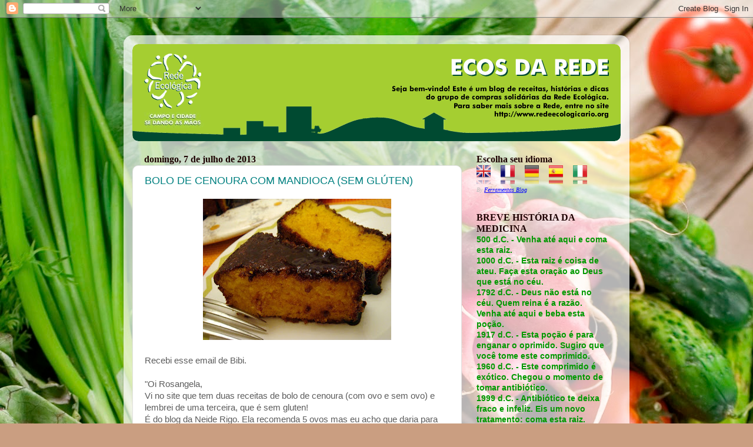

--- FILE ---
content_type: text/html; charset=UTF-8
request_url: http://ecosdarede-receitasecologicas.blogspot.com/2013/07/bolo-de-cenoura-com-mandioca-sem-gluten.html
body_size: 25942
content:
<!DOCTYPE html>
<html class='v2' dir='ltr' lang='pt-BR'>
<head>
<link href='https://www.blogger.com/static/v1/widgets/335934321-css_bundle_v2.css' rel='stylesheet' type='text/css'/>
<meta content='width=1100' name='viewport'/>
<meta content='text/html; charset=UTF-8' http-equiv='Content-Type'/>
<meta content='blogger' name='generator'/>
<link href='http://ecosdarede-receitasecologicas.blogspot.com/favicon.ico' rel='icon' type='image/x-icon'/>
<link href='http://ecosdarede-receitasecologicas.blogspot.com/2013/07/bolo-de-cenoura-com-mandioca-sem-gluten.html' rel='canonical'/>
<link rel="alternate" type="application/atom+xml" title="ECOS DA REDE - RECEITAS ECOLÓGICAS - Atom" href="http://ecosdarede-receitasecologicas.blogspot.com/feeds/posts/default" />
<link rel="alternate" type="application/rss+xml" title="ECOS DA REDE - RECEITAS ECOLÓGICAS - RSS" href="http://ecosdarede-receitasecologicas.blogspot.com/feeds/posts/default?alt=rss" />
<link rel="service.post" type="application/atom+xml" title="ECOS DA REDE - RECEITAS ECOLÓGICAS - Atom" href="https://www.blogger.com/feeds/6662277346983323447/posts/default" />

<link rel="alternate" type="application/atom+xml" title="ECOS DA REDE - RECEITAS ECOLÓGICAS - Atom" href="http://ecosdarede-receitasecologicas.blogspot.com/feeds/4193656117440116787/comments/default" />
<!--Can't find substitution for tag [blog.ieCssRetrofitLinks]-->
<link href='https://blogger.googleusercontent.com/img/b/R29vZ2xl/AVvXsEgexx5NGrr-5JlUa43eJzEZ-LcQcR0Qf_OyWHgZ0DyuGnvEiUPHhpGR_bvvrBtYMa2uxdQ-2PvwqpU-y-p43GwWAsPqBQp1qSMgDeANby8Iw5Tptzifu_LFTK3Q4prNZ-9DLfLW5ekHH8qN/s320/Aipim+bolo+de+cenoura+com+mandioca+Bibi.jpg' rel='image_src'/>
<meta content='http://ecosdarede-receitasecologicas.blogspot.com/2013/07/bolo-de-cenoura-com-mandioca-sem-gluten.html' property='og:url'/>
<meta content='BOLO DE CENOURA COM MANDIOCA (SEM GLÚTEN)' property='og:title'/>
<meta content='   Recebi esse email de Bibi.   &quot;Oi Rosangela,  Vi no site que tem duas receitas de bolo de cenoura (com ovo e sem ovo) e lembrei de uma ter...' property='og:description'/>
<meta content='https://blogger.googleusercontent.com/img/b/R29vZ2xl/AVvXsEgexx5NGrr-5JlUa43eJzEZ-LcQcR0Qf_OyWHgZ0DyuGnvEiUPHhpGR_bvvrBtYMa2uxdQ-2PvwqpU-y-p43GwWAsPqBQp1qSMgDeANby8Iw5Tptzifu_LFTK3Q4prNZ-9DLfLW5ekHH8qN/w1200-h630-p-k-no-nu/Aipim+bolo+de+cenoura+com+mandioca+Bibi.jpg' property='og:image'/>
<title>ECOS DA REDE - RECEITAS ECOLÓGICAS: BOLO DE CENOURA COM MANDIOCA (SEM GLÚTEN)</title>
<style id='page-skin-1' type='text/css'><!--
/*-----------------------------------------------
Blogger Template Style
Name:     Picture Window
Designer: Josh Peterson
URL:      www.noaesthetic.com
----------------------------------------------- */
/* Variable definitions
====================
<Variable name="keycolor" description="Main Color" type="color" default="#1a222a"/>
<Variable name="body.background" description="Body Background" type="background"
color="#e1e1e1" default="#111111 url(http://themes.googleusercontent.com/image?id=1OACCYOE0-eoTRTfsBuX1NMN9nz599ufI1Jh0CggPFA_sK80AGkIr8pLtYRpNUKPmwtEa) repeat-x fixed top center"/>
<Group description="Page Text" selector="body">
<Variable name="body.font" description="Font" type="font"
default="normal normal 15px Arial, Tahoma, Helvetica, FreeSans, sans-serif"/>
<Variable name="body.text.color" description="Text Color" type="color" default="#333333"/>
</Group>
<Group description="Backgrounds" selector=".body-fauxcolumns-outer">
<Variable name="body.background.color" description="Outer Background" type="color" default="#296695"/>
<Variable name="header.background.color" description="Header Background" type="color" default="transparent"/>
<Variable name="post.background.color" description="Post Background" type="color" default="#ffffff"/>
</Group>
<Group description="Links" selector=".main-outer">
<Variable name="link.color" description="Link Color" type="color" default="#336699"/>
<Variable name="link.visited.color" description="Visited Color" type="color" default="#6699cc"/>
<Variable name="link.hover.color" description="Hover Color" type="color" default="#33aaff"/>
</Group>
<Group description="Blog Title" selector=".header h1">
<Variable name="header.font" description="Title Font" type="font"
default="normal normal 36px Arial, Tahoma, Helvetica, FreeSans, sans-serif"/>
<Variable name="header.text.color" description="Text Color" type="color" default="#ffffff" />
</Group>
<Group description="Tabs Text" selector=".tabs-inner .widget li a">
<Variable name="tabs.font" description="Font" type="font"
default="normal normal 15px Arial, Tahoma, Helvetica, FreeSans, sans-serif"/>
<Variable name="tabs.text.color" description="Text Color" type="color" default="#ffffff"/>
<Variable name="tabs.selected.text.color" description="Selected Color" type="color" default="#c35a15"/>
</Group>
<Group description="Tabs Background" selector=".tabs-outer .PageList">
<Variable name="tabs.background.color" description="Background Color" type="color" default="transparent"/>
<Variable name="tabs.selected.background.color" description="Selected Color" type="color" default="transparent"/>
<Variable name="tabs.separator.color" description="Separator Color" type="color" default="transparent"/>
</Group>
<Group description="Post Title" selector="h3.post-title, .comments h4">
<Variable name="post.title.font" description="Title Font" type="font"
default="normal normal 18px Arial, Tahoma, Helvetica, FreeSans, sans-serif"/>
</Group>
<Group description="Post" selector=".post">
<Variable name="post.footer.text.color" description="Footer Text Color" type="color" default="#999999"/>
<Variable name="post.border.color" description="Border Color" type="color" default="#dddddd"/>
</Group>
<Group description="Gadgets" selector="h2">
<Variable name="widget.title.font" description="Title Font" type="font"
default="bold normal 13px Arial, Tahoma, Helvetica, FreeSans, sans-serif"/>
<Variable name="widget.title.text.color" description="Title Color" type="color" default="#888888"/>
</Group>
<Group description="Footer" selector=".footer-outer">
<Variable name="footer.text.color" description="Text Color" type="color" default="#cccccc"/>
<Variable name="footer.widget.title.text.color" description="Gadget Title Color" type="color" default="#aaaaaa"/>
</Group>
<Group description="Footer Links" selector=".footer-outer">
<Variable name="footer.link.color" description="Link Color" type="color" default="#99ccee"/>
<Variable name="footer.link.visited.color" description="Visited Color" type="color" default="#77aaee"/>
<Variable name="footer.link.hover.color" description="Hover Color" type="color" default="#33aaff"/>
</Group>
<Variable name="content.margin" description="Content Margin Top" type="length" default="20px"/>
<Variable name="content.padding" description="Content Padding" type="length" default="0"/>
<Variable name="content.background" description="Content Background" type="background"
default="transparent none repeat scroll top left"/>
<Variable name="content.border.radius" description="Content Border Radius" type="length" default="0"/>
<Variable name="content.shadow.spread" description="Content Shadow Spread" type="length" default="0"/>
<Variable name="header.padding" description="Header Padding" type="length" default="0"/>
<Variable name="header.background.gradient" description="Header Gradient" type="url"
default="none"/>
<Variable name="header.border.radius" description="Header Border Radius" type="length" default="0"/>
<Variable name="main.border.radius.top" description="Main Border Radius" type="length" default="20px"/>
<Variable name="footer.border.radius.top" description="Footer Border Radius Top" type="length" default="0"/>
<Variable name="footer.border.radius.bottom" description="Footer Border Radius Bottom" type="length" default="20px"/>
<Variable name="region.shadow.spread" description="Main and Footer Shadow Spread" type="length" default="3px"/>
<Variable name="region.shadow.offset" description="Main and Footer Shadow Offset" type="length" default="1px"/>
<Variable name="tabs.background.gradient" description="Tab Background Gradient" type="url" default="none"/>
<Variable name="tab.selected.background.gradient" description="Selected Tab Background" type="url"
default="url(http://www.blogblog.com/1kt/transparent/white80.png)"/>
<Variable name="tab.background" description="Tab Background" type="background"
default="transparent url(http://www.blogblog.com/1kt/transparent/black50.png) repeat scroll top left"/>
<Variable name="tab.border.radius" description="Tab Border Radius" type="length" default="10px" />
<Variable name="tab.first.border.radius" description="First Tab Border Radius" type="length" default="10px" />
<Variable name="tabs.border.radius" description="Tabs Border Radius" type="length" default="0" />
<Variable name="tabs.spacing" description="Tab Spacing" type="length" default=".25em"/>
<Variable name="tabs.margin.bottom" description="Tab Margin Bottom" type="length" default="0"/>
<Variable name="tabs.margin.sides" description="Tab Margin Sides" type="length" default="20px"/>
<Variable name="main.background" description="Main Background" type="background"
default="transparent url(http://www.blogblog.com/1kt/transparent/white80.png) repeat scroll top left"/>
<Variable name="main.padding.sides" description="Main Padding Sides" type="length" default="20px"/>
<Variable name="footer.background" description="Footer Background" type="background"
default="transparent url(http://www.blogblog.com/1kt/transparent/black50.png) repeat scroll top left"/>
<Variable name="post.margin.sides" description="Post Margin Sides" type="length" default="-20px"/>
<Variable name="post.border.radius" description="Post Border Radius" type="length" default="5px"/>
<Variable name="widget.title.text.transform" description="Widget Title Text Transform" type="string" default="uppercase"/>
<Variable name="startSide" description="Side where text starts in blog language" type="automatic" default="left"/>
<Variable name="endSide" description="Side where text ends in blog language" type="automatic" default="right"/>
*/
/* Content
----------------------------------------------- */
body {
font: normal normal 15px Arial, Tahoma, Helvetica, FreeSans, sans-serif;
color: #5c5c5c;
background: #ca9e81 url(http://themes.googleusercontent.com/image?id=1qeBEvfKyH9V6Ks_yQ-2qSJBkCtl1epyTChwKxLA2W9yw8ednmajpzMUWoGV82okNb9pX) no-repeat fixed top center /* Credit: kcline (http://www.istockphoto.com/googleimages.php?id=4024312&platform=blogger) */;
}
html body .region-inner {
min-width: 0;
max-width: 100%;
width: auto;
}
.content-outer {
font-size: 90%;
}
a:link {
text-decoration:none;
color: #c35a15;
}
a:visited {
text-decoration:none;
color: #bf4f00;
}
a:hover {
text-decoration:underline;
color: #e98713;
}
.content-outer {
background: transparent url(http://www.blogblog.com/1kt/transparent/white80.png) repeat scroll top left;
-moz-border-radius: 15px;
-webkit-border-radius: 15px;
-goog-ms-border-radius: 15px;
border-radius: 15px;
-moz-box-shadow: 0 0 3px rgba(0, 0, 0, .15);
-webkit-box-shadow: 0 0 3px rgba(0, 0, 0, .15);
-goog-ms-box-shadow: 0 0 3px rgba(0, 0, 0, .15);
box-shadow: 0 0 3px rgba(0, 0, 0, .15);
margin: 30px auto;
}
.content-inner {
padding: 15px;
}
/* Header
----------------------------------------------- */
.header-outer {
background: transparent url(http://www.blogblog.com/1kt/transparent/header_gradient_shade.png) repeat-x scroll top left;
_background-image: none;
color: #ffffff;
-moz-border-radius: 10px;
-webkit-border-radius: 10px;
-goog-ms-border-radius: 10px;
border-radius: 10px;
}
.Header img, .Header #header-inner {
-moz-border-radius: 10px;
-webkit-border-radius: 10px;
-goog-ms-border-radius: 10px;
border-radius: 10px;
}
.header-inner .Header .titlewrapper,
.header-inner .Header .descriptionwrapper {
padding-left: 30px;
padding-right: 30px;
}
.Header h1 {
font: normal normal 36px Arial, Tahoma, Helvetica, FreeSans, sans-serif;
text-shadow: 1px 1px 3px rgba(0, 0, 0, 0.3);
}
.Header h1 a {
color: #ffffff;
}
.Header .description {
font-size: 130%;
}
/* Tabs
----------------------------------------------- */
.tabs-inner {
margin: .5em 0 0;
padding: 0;
}
.tabs-inner .section {
margin: 0;
}
.tabs-inner .widget ul {
padding: 0;
background: #f8f8f8 url(http://www.blogblog.com/1kt/transparent/tabs_gradient_shade.png) repeat scroll bottom;
-moz-border-radius: 10px;
-webkit-border-radius: 10px;
-goog-ms-border-radius: 10px;
border-radius: 10px;
}
.tabs-inner .widget li {
border: none;
}
.tabs-inner .widget li a {
display: inline-block;
padding: .5em 1em;
margin-right: 0;
color: #c35a15;
font: normal normal 15px Arial, Tahoma, Helvetica, FreeSans, sans-serif;
-moz-border-radius: 0 0 0 0;
-webkit-border-top-left-radius: 0;
-webkit-border-top-right-radius: 0;
-goog-ms-border-radius: 0 0 0 0;
border-radius: 0 0 0 0;
background: transparent none no-repeat scroll top left;
border-right: 1px solid #d1d1d1;
}
.tabs-inner .widget li:first-child a {
padding-left: 1.25em;
-moz-border-radius-topleft: 10px;
-moz-border-radius-bottomleft: 10px;
-webkit-border-top-left-radius: 10px;
-webkit-border-bottom-left-radius: 10px;
-goog-ms-border-top-left-radius: 10px;
-goog-ms-border-bottom-left-radius: 10px;
border-top-left-radius: 10px;
border-bottom-left-radius: 10px;
}
.tabs-inner .widget li.selected a,
.tabs-inner .widget li a:hover {
position: relative;
z-index: 1;
background: #ffffff url(http://www.blogblog.com/1kt/transparent/tabs_gradient_shade.png) repeat scroll bottom;
color: #000000;
-moz-box-shadow: 0 0 0 rgba(0, 0, 0, .15);
-webkit-box-shadow: 0 0 0 rgba(0, 0, 0, .15);
-goog-ms-box-shadow: 0 0 0 rgba(0, 0, 0, .15);
box-shadow: 0 0 0 rgba(0, 0, 0, .15);
}
/* Headings
----------------------------------------------- */
h2 {
font: bold normal 13px Arial, Tahoma, Helvetica, FreeSans, sans-serif;
text-transform: uppercase;
color: #1d0101;
margin: .5em 0;
}
/* Main
----------------------------------------------- */
.main-outer {
background: transparent none repeat scroll top center;
-moz-border-radius: 0 0 0 0;
-webkit-border-top-left-radius: 0;
-webkit-border-top-right-radius: 0;
-webkit-border-bottom-left-radius: 0;
-webkit-border-bottom-right-radius: 0;
-goog-ms-border-radius: 0 0 0 0;
border-radius: 0 0 0 0;
-moz-box-shadow: 0 0 0 rgba(0, 0, 0, .15);
-webkit-box-shadow: 0 0 0 rgba(0, 0, 0, .15);
-goog-ms-box-shadow: 0 0 0 rgba(0, 0, 0, .15);
box-shadow: 0 0 0 rgba(0, 0, 0, .15);
}
.main-inner {
padding: 15px 5px 20px;
}
.main-inner .column-center-inner {
padding: 0 0;
}
.main-inner .column-left-inner {
padding-left: 0;
}
.main-inner .column-right-inner {
padding-right: 0;
}
/* Posts
----------------------------------------------- */
h3.post-title {
margin: 0;
font: normal normal 18px Arial, Tahoma, Helvetica, FreeSans, sans-serif;
}
.comments h4 {
margin: 1em 0 0;
font: normal normal 18px Arial, Tahoma, Helvetica, FreeSans, sans-serif;
}
.post-outer {
background-color: #ffffff;
border: solid 1px #e1e1e1;
-moz-border-radius: 10px;
-webkit-border-radius: 10px;
border-radius: 10px;
-goog-ms-border-radius: 10px;
padding: 15px 20px;
margin: 0 -20px 20px;
}
.post-body {
line-height: 1.4;
font-size: 110%;
position: relative;
}
.post-header {
margin: 0 0 1.5em;
color: #a1a1a1;
line-height: 1.6;
}
.post-footer {
margin: .5em 0 0;
color: #a1a1a1;
line-height: 1.6;
}
#blog-pager {
font-size: 140%
}
#comments .comment-author {
padding-top: 1.5em;
border-top: dashed 1px #ccc;
border-top: dashed 1px rgba(128, 128, 128, .5);
background-position: 0 1.5em;
}
#comments .comment-author:first-child {
padding-top: 0;
border-top: none;
}
.avatar-image-container {
margin: .2em 0 0;
}
/* Widgets
----------------------------------------------- */
.widget ul, .widget #ArchiveList ul.flat {
padding: 0;
list-style: none;
}
.widget ul li, .widget #ArchiveList ul.flat li {
border-top: dashed 1px #ccc;
border-top: dashed 1px rgba(128, 128, 128, .5);
}
.widget ul li:first-child, .widget #ArchiveList ul.flat li:first-child {
border-top: none;
}
.widget .post-body ul {
list-style: disc;
}
.widget .post-body ul li {
border: none;
}
/* Footer
----------------------------------------------- */
.footer-outer {
color:#f1f1f1;
background: transparent url(http://www.blogblog.com/1kt/transparent/black50.png) repeat scroll top left;
-moz-border-radius: 10px 10px 10px 10px;
-webkit-border-top-left-radius: 10px;
-webkit-border-top-right-radius: 10px;
-webkit-border-bottom-left-radius: 10px;
-webkit-border-bottom-right-radius: 10px;
-goog-ms-border-radius: 10px 10px 10px 10px;
border-radius: 10px 10px 10px 10px;
-moz-box-shadow: 0 0 0 rgba(0, 0, 0, .15);
-webkit-box-shadow: 0 0 0 rgba(0, 0, 0, .15);
-goog-ms-box-shadow: 0 0 0 rgba(0, 0, 0, .15);
box-shadow: 0 0 0 rgba(0, 0, 0, .15);
}
.footer-inner {
padding: 10px 5px 20px;
}
.footer-outer a {
color: #f7ffe4;
}
.footer-outer a:visited {
color: #c3d0a1;
}
.footer-outer a:hover {
color: #ffffff;
}
.footer-outer .widget h2 {
color: #c1c1c1;
}
/* Others
----------------------------------------------- */
.date-outer h2.date-header, aside h2 {
font-family: Georgia;
font-size: 1.2em;
text-transform: none;
}

--></style>
<style id='template-skin-1' type='text/css'><!--
body {
min-width: 860px;
}
.content-outer, .content-fauxcolumn-outer, .region-inner {
min-width: 860px;
max-width: 860px;
_width: 860px;
}
.main-inner .columns {
padding-left: 0px;
padding-right: 270px;
}
.main-inner .fauxcolumn-center-outer {
left: 0px;
right: 270px;
/* IE6 does not respect left and right together */
_width: expression(this.parentNode.offsetWidth -
parseInt("0px") -
parseInt("270px") + 'px');
}
.main-inner .fauxcolumn-left-outer {
width: 0px;
}
.main-inner .fauxcolumn-right-outer {
width: 270px;
}
.main-inner .column-left-outer {
width: 0px;
right: 100%;
margin-left: -0px;
}
.main-inner .column-right-outer {
width: 270px;
margin-right: -270px;
}
#layout {
min-width: 0;
}
#layout .content-outer {
min-width: 0;
width: 800px;
}
#layout .region-inner {
min-width: 0;
width: auto;
}
body#layout div.add_widget {
padding: 8px;
}
body#layout div.add_widget a {
margin-left: 32px;
}
--></style>
<style>
    body {background-image:url(http\:\/\/themes.googleusercontent.com\/image?id=1qeBEvfKyH9V6Ks_yQ-2qSJBkCtl1epyTChwKxLA2W9yw8ednmajpzMUWoGV82okNb9pX);}
    
@media (max-width: 200px) { body {background-image:url(http\:\/\/themes.googleusercontent.com\/image?id=1qeBEvfKyH9V6Ks_yQ-2qSJBkCtl1epyTChwKxLA2W9yw8ednmajpzMUWoGV82okNb9pX&options=w200);}}
@media (max-width: 400px) and (min-width: 201px) { body {background-image:url(http\:\/\/themes.googleusercontent.com\/image?id=1qeBEvfKyH9V6Ks_yQ-2qSJBkCtl1epyTChwKxLA2W9yw8ednmajpzMUWoGV82okNb9pX&options=w400);}}
@media (max-width: 800px) and (min-width: 401px) { body {background-image:url(http\:\/\/themes.googleusercontent.com\/image?id=1qeBEvfKyH9V6Ks_yQ-2qSJBkCtl1epyTChwKxLA2W9yw8ednmajpzMUWoGV82okNb9pX&options=w800);}}
@media (max-width: 1200px) and (min-width: 801px) { body {background-image:url(http\:\/\/themes.googleusercontent.com\/image?id=1qeBEvfKyH9V6Ks_yQ-2qSJBkCtl1epyTChwKxLA2W9yw8ednmajpzMUWoGV82okNb9pX&options=w1200);}}
/* Last tag covers anything over one higher than the previous max-size cap. */
@media (min-width: 1201px) { body {background-image:url(http\:\/\/themes.googleusercontent.com\/image?id=1qeBEvfKyH9V6Ks_yQ-2qSJBkCtl1epyTChwKxLA2W9yw8ednmajpzMUWoGV82okNb9pX&options=w1600);}}
  </style>
<link href='https://www.blogger.com/dyn-css/authorization.css?targetBlogID=6662277346983323447&amp;zx=b71924a2-ec76-48b2-a652-9ff185145c89' media='none' onload='if(media!=&#39;all&#39;)media=&#39;all&#39;' rel='stylesheet'/><noscript><link href='https://www.blogger.com/dyn-css/authorization.css?targetBlogID=6662277346983323447&amp;zx=b71924a2-ec76-48b2-a652-9ff185145c89' rel='stylesheet'/></noscript>
<meta name='google-adsense-platform-account' content='ca-host-pub-1556223355139109'/>
<meta name='google-adsense-platform-domain' content='blogspot.com'/>

</head>
<body class='loading'>
<div class='navbar section' id='navbar' name='Navbar'><div class='widget Navbar' data-version='1' id='Navbar1'><script type="text/javascript">
    function setAttributeOnload(object, attribute, val) {
      if(window.addEventListener) {
        window.addEventListener('load',
          function(){ object[attribute] = val; }, false);
      } else {
        window.attachEvent('onload', function(){ object[attribute] = val; });
      }
    }
  </script>
<div id="navbar-iframe-container"></div>
<script type="text/javascript" src="https://apis.google.com/js/platform.js"></script>
<script type="text/javascript">
      gapi.load("gapi.iframes:gapi.iframes.style.bubble", function() {
        if (gapi.iframes && gapi.iframes.getContext) {
          gapi.iframes.getContext().openChild({
              url: 'https://www.blogger.com/navbar/6662277346983323447?po\x3d4193656117440116787\x26origin\x3dhttp://ecosdarede-receitasecologicas.blogspot.com',
              where: document.getElementById("navbar-iframe-container"),
              id: "navbar-iframe"
          });
        }
      });
    </script><script type="text/javascript">
(function() {
var script = document.createElement('script');
script.type = 'text/javascript';
script.src = '//pagead2.googlesyndication.com/pagead/js/google_top_exp.js';
var head = document.getElementsByTagName('head')[0];
if (head) {
head.appendChild(script);
}})();
</script>
</div></div>
<div class='body-fauxcolumns'>
<div class='fauxcolumn-outer body-fauxcolumn-outer'>
<div class='cap-top'>
<div class='cap-left'></div>
<div class='cap-right'></div>
</div>
<div class='fauxborder-left'>
<div class='fauxborder-right'></div>
<div class='fauxcolumn-inner'>
</div>
</div>
<div class='cap-bottom'>
<div class='cap-left'></div>
<div class='cap-right'></div>
</div>
</div>
</div>
<div class='content'>
<div class='content-fauxcolumns'>
<div class='fauxcolumn-outer content-fauxcolumn-outer'>
<div class='cap-top'>
<div class='cap-left'></div>
<div class='cap-right'></div>
</div>
<div class='fauxborder-left'>
<div class='fauxborder-right'></div>
<div class='fauxcolumn-inner'>
</div>
</div>
<div class='cap-bottom'>
<div class='cap-left'></div>
<div class='cap-right'></div>
</div>
</div>
</div>
<div class='content-outer'>
<div class='content-cap-top cap-top'>
<div class='cap-left'></div>
<div class='cap-right'></div>
</div>
<div class='fauxborder-left content-fauxborder-left'>
<div class='fauxborder-right content-fauxborder-right'></div>
<div class='content-inner'>
<header>
<div class='header-outer'>
<div class='header-cap-top cap-top'>
<div class='cap-left'></div>
<div class='cap-right'></div>
</div>
<div class='fauxborder-left header-fauxborder-left'>
<div class='fauxborder-right header-fauxborder-right'></div>
<div class='region-inner header-inner'>
<div class='header section' id='header' name='Cabeçalho'><div class='widget Header' data-version='1' id='Header1'>
<div id='header-inner'>
<a href='http://ecosdarede-receitasecologicas.blogspot.com/' style='display: block'>
<img alt='ECOS DA REDE - RECEITAS ECOLÓGICAS' height='165px; ' id='Header1_headerimg' src='https://blogger.googleusercontent.com/img/b/R29vZ2xl/AVvXsEg0NRkwcRwa6_zQBK39ZIdU-jYC9CVyh7lqXO_I8dh5MvofUFagFEGOQcfpNOgq8mGKGxSvnar8mwbS6S1PJCpFC3dxzzJv5NCg20qCBtnZFuyzqtMaaZ_AqS8ZzNx9vzYLcdju7uDxDY87/s1600/topo.gif' style='display: block' width='830px; '/>
</a>
</div>
</div></div>
</div>
</div>
<div class='header-cap-bottom cap-bottom'>
<div class='cap-left'></div>
<div class='cap-right'></div>
</div>
</div>
</header>
<div class='tabs-outer'>
<div class='tabs-cap-top cap-top'>
<div class='cap-left'></div>
<div class='cap-right'></div>
</div>
<div class='fauxborder-left tabs-fauxborder-left'>
<div class='fauxborder-right tabs-fauxborder-right'></div>
<div class='region-inner tabs-inner'>
<div class='tabs no-items section' id='crosscol' name='Entre colunas'></div>
<div class='tabs no-items section' id='crosscol-overflow' name='Cross-Column 2'></div>
</div>
</div>
<div class='tabs-cap-bottom cap-bottom'>
<div class='cap-left'></div>
<div class='cap-right'></div>
</div>
</div>
<div class='main-outer'>
<div class='main-cap-top cap-top'>
<div class='cap-left'></div>
<div class='cap-right'></div>
</div>
<div class='fauxborder-left main-fauxborder-left'>
<div class='fauxborder-right main-fauxborder-right'></div>
<div class='region-inner main-inner'>
<div class='columns fauxcolumns'>
<div class='fauxcolumn-outer fauxcolumn-center-outer'>
<div class='cap-top'>
<div class='cap-left'></div>
<div class='cap-right'></div>
</div>
<div class='fauxborder-left'>
<div class='fauxborder-right'></div>
<div class='fauxcolumn-inner'>
</div>
</div>
<div class='cap-bottom'>
<div class='cap-left'></div>
<div class='cap-right'></div>
</div>
</div>
<div class='fauxcolumn-outer fauxcolumn-left-outer'>
<div class='cap-top'>
<div class='cap-left'></div>
<div class='cap-right'></div>
</div>
<div class='fauxborder-left'>
<div class='fauxborder-right'></div>
<div class='fauxcolumn-inner'>
</div>
</div>
<div class='cap-bottom'>
<div class='cap-left'></div>
<div class='cap-right'></div>
</div>
</div>
<div class='fauxcolumn-outer fauxcolumn-right-outer'>
<div class='cap-top'>
<div class='cap-left'></div>
<div class='cap-right'></div>
</div>
<div class='fauxborder-left'>
<div class='fauxborder-right'></div>
<div class='fauxcolumn-inner'>
</div>
</div>
<div class='cap-bottom'>
<div class='cap-left'></div>
<div class='cap-right'></div>
</div>
</div>
<!-- corrects IE6 width calculation -->
<div class='columns-inner'>
<div class='column-center-outer'>
<div class='column-center-inner'>
<div class='main section' id='main' name='Principal'><div class='widget Blog' data-version='1' id='Blog1'>
<div class='blog-posts hfeed'>

          <div class="date-outer">
        
<h2 class='date-header'><span>domingo, 7 de julho de 2013</span></h2>

          <div class="date-posts">
        
<div class='post-outer'>
<div class='post hentry'>
<a name='4193656117440116787'></a>
<h3 class='post-title entry-title'>
BOLO DE CENOURA COM MANDIOCA (SEM GLÚTEN)
</h3>
<div class='post-header'>
<div class='post-header-line-1'></div>
</div>
<div class='post-body entry-content'>
<div class="separator" style="clear: both; text-align: center;">
<a href="https://blogger.googleusercontent.com/img/b/R29vZ2xl/AVvXsEgexx5NGrr-5JlUa43eJzEZ-LcQcR0Qf_OyWHgZ0DyuGnvEiUPHhpGR_bvvrBtYMa2uxdQ-2PvwqpU-y-p43GwWAsPqBQp1qSMgDeANby8Iw5Tptzifu_LFTK3Q4prNZ-9DLfLW5ekHH8qN/s1600/Aipim+bolo+de+cenoura+com+mandioca+Bibi.jpg" imageanchor="1" style="margin-left: 1em; margin-right: 1em;"><img border="0" height="240" src="https://blogger.googleusercontent.com/img/b/R29vZ2xl/AVvXsEgexx5NGrr-5JlUa43eJzEZ-LcQcR0Qf_OyWHgZ0DyuGnvEiUPHhpGR_bvvrBtYMa2uxdQ-2PvwqpU-y-p43GwWAsPqBQp1qSMgDeANby8Iw5Tptzifu_LFTK3Q4prNZ-9DLfLW5ekHH8qN/s320/Aipim+bolo+de+cenoura+com+mandioca+Bibi.jpg" width="320" /></a></div>
<br />
Recebi esse email de Bibi.<br />
<br />
"Oi Rosangela,<br />
Vi no site que tem duas receitas de bolo de cenoura (com ovo e sem ovo) e lembrei de uma terceira, que é sem gluten!<br />
É do blog da Neide Rigo. Ela recomenda 5 ovos mas eu acho que daria para fazer somente com 3 ovos, <br />
pois fiz esta mudança em outra receita que ela passa, da torta de mandioca salgada e deu super certo.<br />
Bjs"<br />
<br />
<span style="color: #e69138;"><b><span style="font-size: large;">BOLO DE CENOURA COM MANDIOCA (SEM GLÚTEN)</span></b></span><br />
<br />
<b>Ingredientes&nbsp;</b><br />
<b>Massa</b><br />
3 ovos <br />
1/2 xíc de óleo ou azeite<br />
180g de cenoura (2 médias) cortada em rodelas<br />
180g de mandioca crua descascada picada em cubos<br />
1 xíc de açúcar<br />
1 pitada de sal<br />
1 xíc de farinha de mandioca bem fininha (tipo baiana ou polvilhada de Santa Catarina)<br />
1 colh sopa de fermento<br />
<br />
<b>Cobertura</b><br />
1/2 xíc de açúcar<br />
1/4 de xíc de leite<br />
4 colh sopa de chocolate em pó<br />
1 colh sopa de manteiga <br />
<br />
<b>Preparo</b><br />
Coloque no liquidificador os ovos e o óleo. Ligue o aparelho e vá juntando as rodelas de cenoura. <br />
Em seguida, junte a mandioca picada. Bata bem até ficar tudo bem triturado. Passe para uma tigela e junte o açúcar, o sal, a farinha de mandioca e o fermento. Mexa com batedor de arame e despeje em forma média com buraco no meio untada com manteiga e polvilhada com farinha de mandioca. Leve ao forno médio e deixe assar por 40 minutos ou até ficar dourado e firme. Desenforme e coloque a cobertura.<br />
<br />
Cobertura: misture todos os ingredientes e leve ao fogo. Deixe cozinhar, mexendo de vez em quando, <br />
até adquirir consistência de mingau. Espalhe sobre o bolo. <br />
<br />
Rende: 16 fatias <br />
<br />
<a href="http://come-se.blogspot.com.br/2009/09/bolo-de-cenoura-com-mandioca-sem-gluten.html">http://come-se.blogspot.com.br/2009/09/bolo-de-cenoura-com-mandioca-sem-gluten.html</a><br />
<br />
OBS: Na postagem seguinte está a receita da torta de mandioca salgada.<br />
<br />
<div style='clear: both;'></div>
</div>
<div class='post-footer'>
<div class='post-footer-line post-footer-line-1'><span class='post-labels'>
Marcadores:
<a href='http://ecosdarede-receitasecologicas.blogspot.com/search/label/Aipim' rel='tag'>Aipim</a>,
<a href='http://ecosdarede-receitasecologicas.blogspot.com/search/label/Bolo' rel='tag'>Bolo</a>,
<a href='http://ecosdarede-receitasecologicas.blogspot.com/search/label/Cenoura' rel='tag'>Cenoura</a>
</span>
<span class='post-author vcard'>
Postado por
<span class='fn'>ECOS DA REDE - RECEITAS ECOLÓGICAS</span>
</span>
<span class='post-timestamp'>
às
<a class='timestamp-link' href='http://ecosdarede-receitasecologicas.blogspot.com/2013/07/bolo-de-cenoura-com-mandioca-sem-gluten.html' rel='bookmark' title='permanent link'><abbr class='published' title='2013-07-07T13:31:00-07:00'>13:31</abbr></a>
</span>
<span class='post-comment-link'>
</span>
<span class='post-icons'>
<span class='item-action'>
<a href='https://www.blogger.com/email-post/6662277346983323447/4193656117440116787' title='Enviar esta postagem'>
<img alt='' class='icon-action' height='13' src='http://img1.blogblog.com/img/icon18_email.gif' width='18'/>
</a>
</span>
<span class='item-control blog-admin pid-236056636'>
<a href='https://www.blogger.com/post-edit.g?blogID=6662277346983323447&postID=4193656117440116787&from=pencil' title='Editar post'>
<img alt='' class='icon-action' height='18' src='https://resources.blogblog.com/img/icon18_edit_allbkg.gif' width='18'/>
</a>
</span>
</span>
</div>
<div class='post-footer-line post-footer-line-2'></div>
<div class='post-footer-line post-footer-line-3'></div>
</div>
</div>
<div class='comments' id='comments'>
<a name='comments'></a>
<h4>Nenhum comentário:</h4>
<div id='Blog1_comments-block-wrapper'>
<dl class='avatar-comment-indent' id='comments-block'>
</dl>
</div>
<p class='comment-footer'>
<div class='comment-form'>
<a name='comment-form'></a>
<h4 id='comment-post-message'>Postar um comentário</h4>
<p>
</p>
<a href='https://www.blogger.com/comment/frame/6662277346983323447?po=4193656117440116787&hl=pt-BR&saa=85391&origin=http://ecosdarede-receitasecologicas.blogspot.com' id='comment-editor-src'></a>
<iframe allowtransparency='true' class='blogger-iframe-colorize blogger-comment-from-post' frameborder='0' height='410px' id='comment-editor' name='comment-editor' src='' width='100%'></iframe>
<script src='https://www.blogger.com/static/v1/jsbin/2830521187-comment_from_post_iframe.js' type='text/javascript'></script>
<script type='text/javascript'>
      BLOG_CMT_createIframe('https://www.blogger.com/rpc_relay.html');
    </script>
</div>
</p>
</div>
</div>

        </div></div>
      
</div>
<div class='blog-pager' id='blog-pager'>
<span id='blog-pager-newer-link'>
<a class='blog-pager-newer-link' href='http://ecosdarede-receitasecologicas.blogspot.com/2013/07/dica-para-substituir-o-ovo-nas-receitas.html' id='Blog1_blog-pager-newer-link' title='Postagem mais recente'>Postagem mais recente</a>
</span>
<span id='blog-pager-older-link'>
<a class='blog-pager-older-link' href='http://ecosdarede-receitasecologicas.blogspot.com/2013/07/torta-salgada-de-aipim.html' id='Blog1_blog-pager-older-link' title='Postagem mais antiga'>Postagem mais antiga</a>
</span>
<a class='home-link' href='http://ecosdarede-receitasecologicas.blogspot.com/'>Página inicial</a>
</div>
<div class='clear'></div>
<div class='post-feeds'>
<div class='feed-links'>
Assinar:
<a class='feed-link' href='http://ecosdarede-receitasecologicas.blogspot.com/feeds/4193656117440116787/comments/default' target='_blank' type='application/atom+xml'>Postar comentários (Atom)</a>
</div>
</div>
</div></div>
</div>
</div>
<div class='column-left-outer'>
<div class='column-left-inner'>
<aside>
</aside>
</div>
</div>
<div class='column-right-outer'>
<div class='column-right-inner'>
<aside>
<div class='sidebar section' id='sidebar-right-1'><div class='widget HTML' data-version='1' id='HTML6'>
<h2 class='title'>Escolha seu idioma</h2>
<div class='widget-content'>
<style>
.google_translate img {
filter:alpha(opacity=100);
-moz-opacity: 1.0;
opacity: 1.0;
border:0;
}
.google_translate:hover img {
filter:alpha(opacity=30);
-moz-opacity: 0.30;
opacity: 0.30;
border:0;
}
.google_translatextra:hover img {
filter:alpha(opacity=0.30);
-moz-opacity: 0.30;
opacity: 0.30;
border:0;
}
</style>
<div>
<a class="google_translate" href="#" target="_blank" rel="nofollow" title="English" onclick="window.open('http://translate.google.com/translate?u='+encodeURIComponent(location.href)+'&langpair=pt%7Cen&hl=en'); return false;"><img alt="English" border="0" align="absbottom" title="English" height="32" src="https://blogger.googleusercontent.com/img/b/R29vZ2xl/AVvXsEhpexb0_lBoQK3_MsAo2kzbSEp09B8lZpmPsi9jrh_XcGAs_9ar-RoUihobF5642pmwQ9HMk4a6z01GlJVIsvymSLGOiUKN2vCTRStK9qGrxAk2hBBMvun9xcxLGE7L8dLfI6Ouj05cNX8/?imgmax=800" style="cursor: pointer;margin-right:13px" width="24" /></a>
<a class="google_translate" href="#" target="_blank" rel="nofollow" title="French" onclick="window.open('http://translate.google.com/translate?u='+encodeURIComponent(location.href)+'&langpair=pt%7Cfr&hl=en'); return false;"><img alt="French" border="0" align="absbottom" title="French" height="32" src="https://blogger.googleusercontent.com/img/b/R29vZ2xl/AVvXsEgcP-F3zH2gnC3Dw9U-QiXpDtKaDbK6iTKBLHYRzXygFWApATst-5IHwSjnG9wul6knLP9w6khjX-fcAfFGzez2hheXiJOvnoXVplmwLV_6i-TnKAOhNfy2qByFW8VHyKHX_dbD0ekr28M/?imgmax=800" style="cursor: pointer;margin-right:13px" width="24" /></a>
<a class="google_translate" href="#" target="_blank" rel="nofollow" title="German" onclick="window.open('http://translate.google.com/translate?u='+encodeURIComponent(location.href)+'&langpair=pt%7Cde&hl=en'); return false;"><img alt="German" border="0" align="absbottom" title="German" height="32" src="https://blogger.googleusercontent.com/img/b/R29vZ2xl/AVvXsEgVDFQy1aY33eEQQQEbJL-zPz0CMqUta6IpQnOu6GvKPB6X8EtvOdjVBwYEDs0NcVqu7duQbt6_wQ6wE60x5hUJ1svm96cVCwBjhgjh04YcqMdAF1t6FxZlW6YuKrPsWtRIR5nmAn5Eswl6/?imgmax=800" style="cursor: pointer;margin-right:13px" width="24" /></a>
<a class="google_translate" href="#" target="_blank" rel="nofollow" title="Spain" onclick="window.open('http://translate.google.com/translate?u='+encodeURIComponent(location.href)+'&langpair=pt%7Ces&hl=en'); return false;"><img alt="Spain" border="0" align="absbottom" title="Spain" height="32" src="https://blogger.googleusercontent.com/img/b/R29vZ2xl/AVvXsEhqRr9FpWaB-j17GYxDzUwylDPJYoknIsS5Hk5iufzPxi6ahv6yDu1rl0UY5dvY3-HHErjD1Vb_tcZd2RrygiRrkkMl4hFGnIjUrofOLDN_H9L48AhyphenhyphenceNRg-cgOsurGBXbDemDsMjCTKTF/?imgmax=800" style="cursor: pointer;margin-right:13px" width="24" /></a>
<a class="google_translate" href="#" target="_blank" rel="nofollow" title="Italian" onclick="window.open('http://translate.google.com/translate?u='+encodeURIComponent(location.href)+'&langpair=pt%7Cit&hl=en'); return false;"><img alt="Italian" border="0" align="absbottom" title="Italian" height="32" src="https://blogger.googleusercontent.com/img/b/R29vZ2xl/AVvXsEivxg3h3kxSNfzGbRy5ajxp7bDVkdYhZwHUGqMgRwI7TK2kMjsoUsg_K28tgE1dcyvnKLCcUDDREdtEPhqSOKKs1AhX_WsLxqXXK9Kpx2pUP8YsXPCfwr-5RHsmxOOdJNjLxlJyLZFxgJk/?imgmax=800" style="cursor: pointer;margin-right:13px" width="24" /></a>
<br />
</div>
<font face="Microsoft Sans Serif" color="#c0c0c0" size="1"><em>By <a href="http://www.ferramentasblog.com/">Ferramentas Blog</a></em></font>
</div>
<div class='clear'></div>
</div><div class='widget Text' data-version='1' id='Text6'>
<h2 class='title'>BREVE HISTÓRIA DA MEDICINA</h2>
<div class='widget-content'>
<span style="font-weight: bold; color: rgb(0, 153, 0);">500 d.C. - Venha até aqui e coma esta raiz.</span><br/><span style="font-weight: bold; color: rgb(0, 153, 0);">1000 d.C. - Esta raiz é coisa de ateu. Faça esta oração ao Deus que está no céu.</span><br/><span style="font-weight: bold; color: rgb(0, 153, 0);">1792 d.C. - Deus não está no céu. Quem reina é a razão. Venha até aqui e beba esta poção.</span><br/><span style="font-weight: bold; color: rgb(0, 153, 0);">1917 d.C. - Esta poção é para enganar o oprimido. Sugiro que você tome este comprimido.</span><br/><span style="font-weight: bold; color: rgb(0, 153, 0);">1960 d.C. - Este comprimido é exótico. Chegou o momento de tomar antibiótico.</span><br/><span style="font-weight: bold; color: rgb(0, 153, 0);">1999 d.C. - Antibiótico te deixa fraco e infeliz. Eis um novo tratamento: coma esta raiz.</span><br/>                                         (Contos do Alquimista - Paulo Coelho)<br/><br/><span style="font-weight: bold; font-style: italic; color: rgb(255, 102, 102);">E vamos comer raiz!!!</span><br/><br/>
</div>
<div class='clear'></div>
</div><div class='widget HTML' data-version='1' id='HTML4'>
<h2 class='title'>Calendário</h2>
<div class='widget-content'>
<iframe src="https://www.google.com/calendar/embed?title=Ecos%20da%20Rede&amp;showTitle=0&amp;showPrint=0&amp;showTabs=0&amp;showCalendars=0&amp;showTz=0&amp;height=250&amp;wkst=1&amp;hl=pt_BR&amp;bgcolor=%23ffffff&amp;src=rolaranja%40gmail.com&amp;color=%232952A3&amp;ctz=America%2FSao_Paulo" style=" border-width:0 " width="225" height="250" frameborder="0" scrolling="no"></iframe>
</div>
<div class='clear'></div>
</div><div class='widget Text' data-version='1' id='Text5'>
<h2 class='title'>NOSSO CONTATO</h2>
<div class='widget-content'>
<span style="font-weight: bold; color: rgb(0, 153, 0);"><span style="color: rgb(255, 102, 102);">ATENÇÃO!!!</span></span><span style="font-weight: bold; color: rgb(0, 153, 0);"><br/></span><span style="font-weight: bold; color: rgb(0, 153, 0);">Caso você queira entrar em contato conosco, o e-mail da Rede é </span><inforede.ecologica@gmail.com><span style="color: rgb(0, 153, 0);"><span style="color: rgb(255, 0, 0);">inforede.ecologica@gmail.com</span></span><span style="font-weight: bold; color: rgb(0, 153, 0);"><span style="color: rgb(255, 0, 0);"> <span style="color: rgb(0, 153, 0);">e o e-mail do Núcleo Niterói para falar comigo é</span> </span></span><span style="color:#ff0000;">inga@redeecologicario.org</span><span style="font-weight: bold; color: rgb(0, 153, 0);"><span style="color: rgb(255, 0, 0);"><redeecologicaniteroi.niteroi@gmail.com></redeecologicaniteroi.niteroi@gmail.com></span><br/>Um abraço,<br/>Equipe da Rede Ecológica.<br/></span><br/></inforede.ecologica@gmail.com>
</div>
<div class='clear'></div>
</div><div class='widget HTML' data-version='1' id='HTML5'>
<h2 class='title'>SAFRA DOS PRODUTOS HORTIFRUTI DA REDE ECOLÓGICA</h2>
<div class='widget-content'>
<!-- Google Spreadsheet Element Code --> <iframe frameborder=0 marginwidth=0 marginheight=0 border=0 style="border:0;margin:0;width:225px;height:250px;" src="http://spreadsheets.google.com/pub?output=html&amp;widget=true&amp;single=true&amp;element=true&amp;gid=0&amp;key=0AhvQ6MBvuOuzdDdTaTEwaHZ5SDkzaFFaN0hpeG9XX1E" scrolling="no" allowtransparency="true"></iframe>
<a href="https://spreadsheets.google.com/spreadsheet/ccc?key=0AhvQ6MBvuOuzdDdTaTEwaHZ5SDkzaFFaN0hpeG9XX1E&hl=pt_BR#gid=0" target="_blank">Ampliar</a>
</div>
<div class='clear'></div>
</div><div class='widget Label' data-version='1' id='Label1'>
<h2>Marcadores</h2>
<div class='widget-content cloud-label-widget-content'>
<span class='label-size label-size-2'>
<a dir='ltr' href='http://ecosdarede-receitasecologicas.blogspot.com/search/label/%22Refrigerantes%22'>&quot;Refrigerantes&quot;</a>
<span class='label-count' dir='ltr'>(2)</span>
</span>
<span class='label-size label-size-2'>
<a dir='ltr' href='http://ecosdarede-receitasecologicas.blogspot.com/search/label/Abacate'>Abacate</a>
<span class='label-count' dir='ltr'>(4)</span>
</span>
<span class='label-size label-size-3'>
<a dir='ltr' href='http://ecosdarede-receitasecologicas.blogspot.com/search/label/Ab%C3%B3bora'>Abóbora</a>
<span class='label-count' dir='ltr'>(6)</span>
</span>
<span class='label-size label-size-3'>
<a dir='ltr' href='http://ecosdarede-receitasecologicas.blogspot.com/search/label/Abobrinha'>Abobrinha</a>
<span class='label-count' dir='ltr'>(6)</span>
</span>
<span class='label-size label-size-3'>
<a dir='ltr' href='http://ecosdarede-receitasecologicas.blogspot.com/search/label/A%C3%A7afr%C3%A3o'>Açafrão</a>
<span class='label-count' dir='ltr'>(7)</span>
</span>
<span class='label-size label-size-1'>
<a dir='ltr' href='http://ecosdarede-receitasecologicas.blogspot.com/search/label/A%C3%A7%C3%BAcar%20de%20lim%C3%A3o'>Açúcar de limão</a>
<span class='label-count' dir='ltr'>(1)</span>
</span>
<span class='label-size label-size-1'>
<a dir='ltr' href='http://ecosdarede-receitasecologicas.blogspot.com/search/label/Agri%C3%A3o'>Agrião</a>
<span class='label-count' dir='ltr'>(1)</span>
</span>
<span class='label-size label-size-1'>
<a dir='ltr' href='http://ecosdarede-receitasecologicas.blogspot.com/search/label/Agrot%C3%B3xicos'>Agrotóxicos</a>
<span class='label-count' dir='ltr'>(1)</span>
</span>
<span class='label-size label-size-1'>
<a dir='ltr' href='http://ecosdarede-receitasecologicas.blogspot.com/search/label/%C3%81gua%20de%20Coco'>Água de Coco</a>
<span class='label-count' dir='ltr'>(1)</span>
</span>
<span class='label-size label-size-3'>
<a dir='ltr' href='http://ecosdarede-receitasecologicas.blogspot.com/search/label/Aipim'>Aipim</a>
<span class='label-count' dir='ltr'>(12)</span>
</span>
<span class='label-size label-size-1'>
<a dir='ltr' href='http://ecosdarede-receitasecologicas.blogspot.com/search/label/Alho%20por%C3%B3'>Alho poró</a>
<span class='label-count' dir='ltr'>(1)</span>
</span>
<span class='label-size label-size-1'>
<a dir='ltr' href='http://ecosdarede-receitasecologicas.blogspot.com/search/label/Alho%20porr%C3%B3'>Alho porró</a>
<span class='label-count' dir='ltr'>(1)</span>
</span>
<span class='label-size label-size-3'>
<a dir='ltr' href='http://ecosdarede-receitasecologicas.blogspot.com/search/label/Alimento%20Vivo'>Alimento Vivo</a>
<span class='label-count' dir='ltr'>(12)</span>
</span>
<span class='label-size label-size-1'>
<a dir='ltr' href='http://ecosdarede-receitasecologicas.blogspot.com/search/label/Amaciante'>Amaciante</a>
<span class='label-count' dir='ltr'>(1)</span>
</span>
<span class='label-size label-size-2'>
<a dir='ltr' href='http://ecosdarede-receitasecologicas.blogspot.com/search/label/Amaranto'>Amaranto</a>
<span class='label-count' dir='ltr'>(3)</span>
</span>
<span class='label-size label-size-2'>
<a dir='ltr' href='http://ecosdarede-receitasecologicas.blogspot.com/search/label/Ameixa'>Ameixa</a>
<span class='label-count' dir='ltr'>(2)</span>
</span>
<span class='label-size label-size-1'>
<a dir='ltr' href='http://ecosdarede-receitasecologicas.blogspot.com/search/label/Amornado'>Amornado</a>
<span class='label-count' dir='ltr'>(1)</span>
</span>
<span class='label-size label-size-2'>
<a dir='ltr' href='http://ecosdarede-receitasecologicas.blogspot.com/search/label/Angu'>Angu</a>
<span class='label-count' dir='ltr'>(2)</span>
</span>
<span class='label-size label-size-2'>
<a dir='ltr' href='http://ecosdarede-receitasecologicas.blogspot.com/search/label/Aperitivo'>Aperitivo</a>
<span class='label-count' dir='ltr'>(2)</span>
</span>
<span class='label-size label-size-4'>
<a dir='ltr' href='http://ecosdarede-receitasecologicas.blogspot.com/search/label/Aproveitamento%20de%20Folhas...'>Aproveitamento de Folhas...</a>
<span class='label-count' dir='ltr'>(17)</span>
</span>
<span class='label-size label-size-3'>
<a dir='ltr' href='http://ecosdarede-receitasecologicas.blogspot.com/search/label/Arroz'>Arroz</a>
<span class='label-count' dir='ltr'>(11)</span>
</span>
<span class='label-size label-size-1'>
<a dir='ltr' href='http://ecosdarede-receitasecologicas.blogspot.com/search/label/Aspargos'>Aspargos</a>
<span class='label-count' dir='ltr'>(1)</span>
</span>
<span class='label-size label-size-1'>
<a dir='ltr' href='http://ecosdarede-receitasecologicas.blogspot.com/search/label/Aveia'>Aveia</a>
<span class='label-count' dir='ltr'>(1)</span>
</span>
<span class='label-size label-size-1'>
<a dir='ltr' href='http://ecosdarede-receitasecologicas.blogspot.com/search/label/Azeite%20de%20Baba%C3%A7u'>Azeite de Babaçu</a>
<span class='label-count' dir='ltr'>(1)</span>
</span>
<span class='label-size label-size-3'>
<a dir='ltr' href='http://ecosdarede-receitasecologicas.blogspot.com/search/label/Banana'>Banana</a>
<span class='label-count' dir='ltr'>(8)</span>
</span>
<span class='label-size label-size-2'>
<a dir='ltr' href='http://ecosdarede-receitasecologicas.blogspot.com/search/label/Batata%20doce'>Batata doce</a>
<span class='label-count' dir='ltr'>(2)</span>
</span>
<span class='label-size label-size-1'>
<a dir='ltr' href='http://ecosdarede-receitasecologicas.blogspot.com/search/label/Batata%20doce%20cenoura'>Batata doce cenoura</a>
<span class='label-count' dir='ltr'>(1)</span>
</span>
<span class='label-size label-size-1'>
<a dir='ltr' href='http://ecosdarede-receitasecologicas.blogspot.com/search/label/Batata%20R%C3%B6sti'>Batata Rösti</a>
<span class='label-count' dir='ltr'>(1)</span>
</span>
<span class='label-size label-size-1'>
<a dir='ltr' href='http://ecosdarede-receitasecologicas.blogspot.com/search/label/Batata%20Yacon'>Batata Yacon</a>
<span class='label-count' dir='ltr'>(1)</span>
</span>
<span class='label-size label-size-2'>
<a dir='ltr' href='http://ecosdarede-receitasecologicas.blogspot.com/search/label/Batatas'>Batatas</a>
<span class='label-count' dir='ltr'>(2)</span>
</span>
<span class='label-size label-size-4'>
<a dir='ltr' href='http://ecosdarede-receitasecologicas.blogspot.com/search/label/Bebidas'>Bebidas</a>
<span class='label-count' dir='ltr'>(16)</span>
</span>
<span class='label-size label-size-2'>
<a dir='ltr' href='http://ecosdarede-receitasecologicas.blogspot.com/search/label/Beringela'>Beringela</a>
<span class='label-count' dir='ltr'>(4)</span>
</span>
<span class='label-size label-size-1'>
<a dir='ltr' href='http://ecosdarede-receitasecologicas.blogspot.com/search/label/Bertalha'>Bertalha</a>
<span class='label-count' dir='ltr'>(1)</span>
</span>
<span class='label-size label-size-1'>
<a dir='ltr' href='http://ecosdarede-receitasecologicas.blogspot.com/search/label/Beterraba'>Beterraba</a>
<span class='label-count' dir='ltr'>(1)</span>
</span>
<span class='label-size label-size-3'>
<a dir='ltr' href='http://ecosdarede-receitasecologicas.blogspot.com/search/label/Biscoito'>Biscoito</a>
<span class='label-count' dir='ltr'>(6)</span>
</span>
<span class='label-size label-size-3'>
<a dir='ltr' href='http://ecosdarede-receitasecologicas.blogspot.com/search/label/Bolinho%20Salgado'>Bolinho Salgado</a>
<span class='label-count' dir='ltr'>(5)</span>
</span>
<span class='label-size label-size-3'>
<a dir='ltr' href='http://ecosdarede-receitasecologicas.blogspot.com/search/label/Bolo'>Bolo</a>
<span class='label-count' dir='ltr'>(10)</span>
</span>
<span class='label-size label-size-1'>
<a dir='ltr' href='http://ecosdarede-receitasecologicas.blogspot.com/search/label/Bolo%20Gelado'>Bolo Gelado</a>
<span class='label-count' dir='ltr'>(1)</span>
</span>
<span class='label-size label-size-1'>
<a dir='ltr' href='http://ecosdarede-receitasecologicas.blogspot.com/search/label/Brigadeiro'>Brigadeiro</a>
<span class='label-count' dir='ltr'>(1)</span>
</span>
<span class='label-size label-size-1'>
<a dir='ltr' href='http://ecosdarede-receitasecologicas.blogspot.com/search/label/Broa'>Broa</a>
<span class='label-count' dir='ltr'>(1)</span>
</span>
<span class='label-size label-size-1'>
<a dir='ltr' href='http://ecosdarede-receitasecologicas.blogspot.com/search/label/Br%C3%B3colis'>Brócolis</a>
<span class='label-count' dir='ltr'>(1)</span>
</span>
<span class='label-size label-size-2'>
<a dir='ltr' href='http://ecosdarede-receitasecologicas.blogspot.com/search/label/Cacau'>Cacau</a>
<span class='label-count' dir='ltr'>(4)</span>
</span>
<span class='label-size label-size-1'>
<a dir='ltr' href='http://ecosdarede-receitasecologicas.blogspot.com/search/label/Caipirinha'>Caipirinha</a>
<span class='label-count' dir='ltr'>(1)</span>
</span>
<span class='label-size label-size-1'>
<a dir='ltr' href='http://ecosdarede-receitasecologicas.blogspot.com/search/label/Caldo%20de%20Cana'>Caldo de Cana</a>
<span class='label-count' dir='ltr'>(1)</span>
</span>
<span class='label-size label-size-3'>
<a dir='ltr' href='http://ecosdarede-receitasecologicas.blogspot.com/search/label/Caldos'>Caldos</a>
<span class='label-count' dir='ltr'>(5)</span>
</span>
<span class='label-size label-size-1'>
<a dir='ltr' href='http://ecosdarede-receitasecologicas.blogspot.com/search/label/Canelone'>Canelone</a>
<span class='label-count' dir='ltr'>(1)</span>
</span>
<span class='label-size label-size-2'>
<a dir='ltr' href='http://ecosdarede-receitasecologicas.blogspot.com/search/label/Canjiquinha'>Canjiquinha</a>
<span class='label-count' dir='ltr'>(2)</span>
</span>
<span class='label-size label-size-1'>
<a dir='ltr' href='http://ecosdarede-receitasecologicas.blogspot.com/search/label/Capim%20Lim%C3%A3o'>Capim Limão</a>
<span class='label-count' dir='ltr'>(1)</span>
</span>
<span class='label-size label-size-1'>
<a dir='ltr' href='http://ecosdarede-receitasecologicas.blogspot.com/search/label/Carunchos%20e%20outros'>Carunchos e outros</a>
<span class='label-count' dir='ltr'>(1)</span>
</span>
<span class='label-size label-size-1'>
<a dir='ltr' href='http://ecosdarede-receitasecologicas.blogspot.com/search/label/Caruru'>Caruru</a>
<span class='label-count' dir='ltr'>(1)</span>
</span>
<span class='label-size label-size-1'>
<a dir='ltr' href='http://ecosdarede-receitasecologicas.blogspot.com/search/label/Castanha%20de%20Caju'>Castanha de Caju</a>
<span class='label-count' dir='ltr'>(1)</span>
</span>
<span class='label-size label-size-2'>
<a dir='ltr' href='http://ecosdarede-receitasecologicas.blogspot.com/search/label/Castanha%20do%20Par%C3%A1'>Castanha do Pará</a>
<span class='label-count' dir='ltr'>(3)</span>
</span>
<span class='label-size label-size-1'>
<a dir='ltr' href='http://ecosdarede-receitasecologicas.blogspot.com/search/label/Catalonha'>Catalonha</a>
<span class='label-count' dir='ltr'>(1)</span>
</span>
<span class='label-size label-size-1'>
<a dir='ltr' href='http://ecosdarede-receitasecologicas.blogspot.com/search/label/Cavalinha'>Cavalinha</a>
<span class='label-count' dir='ltr'>(1)</span>
</span>
<span class='label-size label-size-1'>
<a dir='ltr' href='http://ecosdarede-receitasecologicas.blogspot.com/search/label/Ceia%20de%20Natal'>Ceia de Natal</a>
<span class='label-count' dir='ltr'>(1)</span>
</span>
<span class='label-size label-size-3'>
<a dir='ltr' href='http://ecosdarede-receitasecologicas.blogspot.com/search/label/Cenoura'>Cenoura</a>
<span class='label-count' dir='ltr'>(8)</span>
</span>
<span class='label-size label-size-1'>
<a dir='ltr' href='http://ecosdarede-receitasecologicas.blogspot.com/search/label/Ceviche'>Ceviche</a>
<span class='label-count' dir='ltr'>(1)</span>
</span>
<span class='label-size label-size-2'>
<a dir='ltr' href='http://ecosdarede-receitasecologicas.blogspot.com/search/label/Ch%C3%A1'>Chá</a>
<span class='label-count' dir='ltr'>(3)</span>
</span>
<span class='label-size label-size-1'>
<a dir='ltr' href='http://ecosdarede-receitasecologicas.blogspot.com/search/label/Charutinho'>Charutinho</a>
<span class='label-count' dir='ltr'>(1)</span>
</span>
<span class='label-size label-size-1'>
<a dir='ltr' href='http://ecosdarede-receitasecologicas.blogspot.com/search/label/Chic%C3%B3rea'>Chicórea</a>
<span class='label-count' dir='ltr'>(1)</span>
</span>
<span class='label-size label-size-2'>
<a dir='ltr' href='http://ecosdarede-receitasecologicas.blogspot.com/search/label/Chuchu'>Chuchu</a>
<span class='label-count' dir='ltr'>(2)</span>
</span>
<span class='label-size label-size-2'>
<a dir='ltr' href='http://ecosdarede-receitasecologicas.blogspot.com/search/label/Coco'>Coco</a>
<span class='label-count' dir='ltr'>(2)</span>
</span>
<span class='label-size label-size-3'>
<a dir='ltr' href='http://ecosdarede-receitasecologicas.blogspot.com/search/label/Cogumelos'>Cogumelos</a>
<span class='label-count' dir='ltr'>(6)</span>
</span>
<span class='label-size label-size-1'>
<a dir='ltr' href='http://ecosdarede-receitasecologicas.blogspot.com/search/label/Compostagem'>Compostagem</a>
<span class='label-count' dir='ltr'>(1)</span>
</span>
<span class='label-size label-size-2'>
<a dir='ltr' href='http://ecosdarede-receitasecologicas.blogspot.com/search/label/Conserva'>Conserva</a>
<span class='label-count' dir='ltr'>(2)</span>
</span>
<span class='label-size label-size-1'>
<a dir='ltr' href='http://ecosdarede-receitasecologicas.blogspot.com/search/label/Coquinho%20Azedo'>Coquinho Azedo</a>
<span class='label-count' dir='ltr'>(1)</span>
</span>
<span class='label-size label-size-1'>
<a dir='ltr' href='http://ecosdarede-receitasecologicas.blogspot.com/search/label/Couve'>Couve</a>
<span class='label-count' dir='ltr'>(1)</span>
</span>
<span class='label-size label-size-1'>
<a dir='ltr' href='http://ecosdarede-receitasecologicas.blogspot.com/search/label/Couve%20Chinesa'>Couve Chinesa</a>
<span class='label-count' dir='ltr'>(1)</span>
</span>
<span class='label-size label-size-1'>
<a dir='ltr' href='http://ecosdarede-receitasecologicas.blogspot.com/search/label/Couve%20de%20Bruxelas'>Couve de Bruxelas</a>
<span class='label-count' dir='ltr'>(1)</span>
</span>
<span class='label-size label-size-1'>
<a dir='ltr' href='http://ecosdarede-receitasecologicas.blogspot.com/search/label/Cozinhando%20sem%20%C3%B3leo'>Cozinhando sem óleo</a>
<span class='label-count' dir='ltr'>(1)</span>
</span>
<span class='label-size label-size-1'>
<a dir='ltr' href='http://ecosdarede-receitasecologicas.blogspot.com/search/label/Cravo'>Cravo</a>
<span class='label-count' dir='ltr'>(1)</span>
</span>
<span class='label-size label-size-1'>
<a dir='ltr' href='http://ecosdarede-receitasecologicas.blogspot.com/search/label/Cremes%20de%20Frutas'>Cremes de Frutas</a>
<span class='label-count' dir='ltr'>(1)</span>
</span>
<span class='label-size label-size-1'>
<a dir='ltr' href='http://ecosdarede-receitasecologicas.blogspot.com/search/label/Crepe'>Crepe</a>
<span class='label-count' dir='ltr'>(1)</span>
</span>
<span class='label-size label-size-1'>
<a dir='ltr' href='http://ecosdarede-receitasecologicas.blogspot.com/search/label/Damasco'>Damasco</a>
<span class='label-count' dir='ltr'>(1)</span>
</span>
<span class='label-size label-size-1'>
<a dir='ltr' href='http://ecosdarede-receitasecologicas.blogspot.com/search/label/Desinfetante'>Desinfetante</a>
<span class='label-count' dir='ltr'>(1)</span>
</span>
<span class='label-size label-size-1'>
<a dir='ltr' href='http://ecosdarede-receitasecologicas.blogspot.com/search/label/Detergente'>Detergente</a>
<span class='label-count' dir='ltr'>(1)</span>
</span>
<span class='label-size label-size-4'>
<a dir='ltr' href='http://ecosdarede-receitasecologicas.blogspot.com/search/label/Dicas'>Dicas</a>
<span class='label-count' dir='ltr'>(27)</span>
</span>
<span class='label-size label-size-4'>
<a dir='ltr' href='http://ecosdarede-receitasecologicas.blogspot.com/search/label/Doces'>Doces</a>
<span class='label-count' dir='ltr'>(23)</span>
</span>
<span class='label-size label-size-2'>
<a dir='ltr' href='http://ecosdarede-receitasecologicas.blogspot.com/search/label/Docinho%20Vivo'>Docinho Vivo</a>
<span class='label-count' dir='ltr'>(2)</span>
</span>
<span class='label-size label-size-1'>
<a dir='ltr' href='http://ecosdarede-receitasecologicas.blogspot.com/search/label/Empad%C3%A3o'>Empadão</a>
<span class='label-count' dir='ltr'>(1)</span>
</span>
<span class='label-size label-size-1'>
<a dir='ltr' href='http://ecosdarede-receitasecologicas.blogspot.com/search/label/Ervas'>Ervas</a>
<span class='label-count' dir='ltr'>(1)</span>
</span>
<span class='label-size label-size-1'>
<a dir='ltr' href='http://ecosdarede-receitasecologicas.blogspot.com/search/label/Ervilha'>Ervilha</a>
<span class='label-count' dir='ltr'>(1)</span>
</span>
<span class='label-size label-size-1'>
<a dir='ltr' href='http://ecosdarede-receitasecologicas.blogspot.com/search/label/Esfiha'>Esfiha</a>
<span class='label-count' dir='ltr'>(1)</span>
</span>
<span class='label-size label-size-1'>
<a dir='ltr' href='http://ecosdarede-receitasecologicas.blogspot.com/search/label/Espinafre'>Espinafre</a>
<span class='label-count' dir='ltr'>(1)</span>
</span>
<span class='label-size label-size-1'>
<a dir='ltr' href='http://ecosdarede-receitasecologicas.blogspot.com/search/label/Farelo%20de%20Arroz'>Farelo de Arroz</a>
<span class='label-count' dir='ltr'>(1)</span>
</span>
<span class='label-size label-size-2'>
<a dir='ltr' href='http://ecosdarede-receitasecologicas.blogspot.com/search/label/Farinha'>Farinha</a>
<span class='label-count' dir='ltr'>(2)</span>
</span>
<span class='label-size label-size-2'>
<a dir='ltr' href='http://ecosdarede-receitasecologicas.blogspot.com/search/label/Farofa'>Farofa</a>
<span class='label-count' dir='ltr'>(3)</span>
</span>
<span class='label-size label-size-1'>
<a dir='ltr' href='http://ecosdarede-receitasecologicas.blogspot.com/search/label/Fava'>Fava</a>
<span class='label-count' dir='ltr'>(1)</span>
</span>
<span class='label-size label-size-2'>
<a dir='ltr' href='http://ecosdarede-receitasecologicas.blogspot.com/search/label/Feij%C3%A3o'>Feijão</a>
<span class='label-count' dir='ltr'>(3)</span>
</span>
<span class='label-size label-size-2'>
<a dir='ltr' href='http://ecosdarede-receitasecologicas.blogspot.com/search/label/Feij%C3%A3o%20de%20Corda'>Feijão de Corda</a>
<span class='label-count' dir='ltr'>(2)</span>
</span>
<span class='label-size label-size-1'>
<a dir='ltr' href='http://ecosdarede-receitasecologicas.blogspot.com/search/label/Folha%20de%20Cenoura'>Folha de Cenoura</a>
<span class='label-count' dir='ltr'>(1)</span>
</span>
<span class='label-size label-size-1'>
<a dir='ltr' href='http://ecosdarede-receitasecologicas.blogspot.com/search/label/Frutas%20Desidratadas'>Frutas Desidratadas</a>
<span class='label-count' dir='ltr'>(1)</span>
</span>
<span class='label-size label-size-2'>
<a dir='ltr' href='http://ecosdarede-receitasecologicas.blogspot.com/search/label/Fub%C3%A1'>Fubá</a>
<span class='label-count' dir='ltr'>(4)</span>
</span>
<span class='label-size label-size-2'>
<a dir='ltr' href='http://ecosdarede-receitasecologicas.blogspot.com/search/label/Funcho'>Funcho</a>
<span class='label-count' dir='ltr'>(2)</span>
</span>
<span class='label-size label-size-1'>
<a dir='ltr' href='http://ecosdarede-receitasecologicas.blogspot.com/search/label/Gelatina'>Gelatina</a>
<span class='label-count' dir='ltr'>(1)</span>
</span>
<span class='label-size label-size-2'>
<a dir='ltr' href='http://ecosdarede-receitasecologicas.blogspot.com/search/label/Geleia'>Geleia</a>
<span class='label-count' dir='ltr'>(3)</span>
</span>
<span class='label-size label-size-2'>
<a dir='ltr' href='http://ecosdarede-receitasecologicas.blogspot.com/search/label/Gergelim'>Gergelim</a>
<span class='label-count' dir='ltr'>(2)</span>
</span>
<span class='label-size label-size-1'>
<a dir='ltr' href='http://ecosdarede-receitasecologicas.blogspot.com/search/label/Germinando'>Germinando</a>
<span class='label-count' dir='ltr'>(1)</span>
</span>
<span class='label-size label-size-2'>
<a dir='ltr' href='http://ecosdarede-receitasecologicas.blogspot.com/search/label/Ghee'>Ghee</a>
<span class='label-count' dir='ltr'>(2)</span>
</span>
<span class='label-size label-size-2'>
<a dir='ltr' href='http://ecosdarede-receitasecologicas.blogspot.com/search/label/Goiaba'>Goiaba</a>
<span class='label-count' dir='ltr'>(2)</span>
</span>
<span class='label-size label-size-1'>
<a dir='ltr' href='http://ecosdarede-receitasecologicas.blogspot.com/search/label/Granola'>Granola</a>
<span class='label-count' dir='ltr'>(1)</span>
</span>
<span class='label-size label-size-2'>
<a dir='ltr' href='http://ecosdarede-receitasecologicas.blogspot.com/search/label/Gr%C3%A3o%20de%20Bico'>Grão de Bico</a>
<span class='label-count' dir='ltr'>(2)</span>
</span>
<span class='label-size label-size-1'>
<a dir='ltr' href='http://ecosdarede-receitasecologicas.blogspot.com/search/label/Guandu'>Guandu</a>
<span class='label-count' dir='ltr'>(1)</span>
</span>
<span class='label-size label-size-1'>
<a dir='ltr' href='http://ecosdarede-receitasecologicas.blogspot.com/search/label/Hamburguinho'>Hamburguinho</a>
<span class='label-count' dir='ltr'>(1)</span>
</span>
<span class='label-size label-size-1'>
<a dir='ltr' href='http://ecosdarede-receitasecologicas.blogspot.com/search/label/Humus'>Humus</a>
<span class='label-count' dir='ltr'>(1)</span>
</span>
<span class='label-size label-size-3'>
<a dir='ltr' href='http://ecosdarede-receitasecologicas.blogspot.com/search/label/Inhame'>Inhame</a>
<span class='label-count' dir='ltr'>(6)</span>
</span>
<span class='label-size label-size-2'>
<a dir='ltr' href='http://ecosdarede-receitasecologicas.blogspot.com/search/label/Jaca'>Jaca</a>
<span class='label-count' dir='ltr'>(2)</span>
</span>
<span class='label-size label-size-1'>
<a dir='ltr' href='http://ecosdarede-receitasecologicas.blogspot.com/search/label/Jamel%C3%A3o'>Jamelão</a>
<span class='label-count' dir='ltr'>(1)</span>
</span>
<span class='label-size label-size-3'>
<a dir='ltr' href='http://ecosdarede-receitasecologicas.blogspot.com/search/label/Lanche%20da%20Garotada'>Lanche da Garotada</a>
<span class='label-count' dir='ltr'>(6)</span>
</span>
<span class='label-size label-size-2'>
<a dir='ltr' href='http://ecosdarede-receitasecologicas.blogspot.com/search/label/Laranja'>Laranja</a>
<span class='label-count' dir='ltr'>(3)</span>
</span>
<span class='label-size label-size-1'>
<a dir='ltr' href='http://ecosdarede-receitasecologicas.blogspot.com/search/label/Lava-roupas'>Lava-roupas</a>
<span class='label-count' dir='ltr'>(1)</span>
</span>
<span class='label-size label-size-2'>
<a dir='ltr' href='http://ecosdarede-receitasecologicas.blogspot.com/search/label/Legumes'>Legumes</a>
<span class='label-count' dir='ltr'>(3)</span>
</span>
<span class='label-size label-size-2'>
<a dir='ltr' href='http://ecosdarede-receitasecologicas.blogspot.com/search/label/Leite%20Vegetal'>Leite Vegetal</a>
<span class='label-count' dir='ltr'>(4)</span>
</span>
<span class='label-size label-size-1'>
<a dir='ltr' href='http://ecosdarede-receitasecologicas.blogspot.com/search/label/Lima%20da%20P%C3%A9rsia'>Lima da Pérsia</a>
<span class='label-count' dir='ltr'>(1)</span>
</span>
<span class='label-size label-size-2'>
<a dir='ltr' href='http://ecosdarede-receitasecologicas.blogspot.com/search/label/Lim%C3%A3o'>Limão</a>
<span class='label-count' dir='ltr'>(3)</span>
</span>
<span class='label-size label-size-1'>
<a dir='ltr' href='http://ecosdarede-receitasecologicas.blogspot.com/search/label/Lim%C3%A3o%20galego'>Limão galego</a>
<span class='label-count' dir='ltr'>(1)</span>
</span>
<span class='label-size label-size-1'>
<a dir='ltr' href='http://ecosdarede-receitasecologicas.blogspot.com/search/label/Linha%C3%A7a'>Linhaça</a>
<span class='label-count' dir='ltr'>(1)</span>
</span>
<span class='label-size label-size-2'>
<a dir='ltr' href='http://ecosdarede-receitasecologicas.blogspot.com/search/label/Ma%C3%A7%C3%A3'>Maçã</a>
<span class='label-count' dir='ltr'>(2)</span>
</span>
<span class='label-size label-size-3'>
<a dir='ltr' href='http://ecosdarede-receitasecologicas.blogspot.com/search/label/Macarr%C3%A3o'>Macarrão</a>
<span class='label-count' dir='ltr'>(6)</span>
</span>
<span class='label-size label-size-1'>
<a dir='ltr' href='http://ecosdarede-receitasecologicas.blogspot.com/search/label/Maionese'>Maionese</a>
<span class='label-count' dir='ltr'>(1)</span>
</span>
<span class='label-size label-size-1'>
<a dir='ltr' href='http://ecosdarede-receitasecologicas.blogspot.com/search/label/Mam%C3%A3o'>Mamão</a>
<span class='label-count' dir='ltr'>(1)</span>
</span>
<span class='label-size label-size-2'>
<a dir='ltr' href='http://ecosdarede-receitasecologicas.blogspot.com/search/label/Mam%C3%A3o%20Verde'>Mamão Verde</a>
<span class='label-count' dir='ltr'>(2)</span>
</span>
<span class='label-size label-size-1'>
<a dir='ltr' href='http://ecosdarede-receitasecologicas.blogspot.com/search/label/Mandala%20de%20Frutas'>Mandala de Frutas</a>
<span class='label-count' dir='ltr'>(1)</span>
</span>
<span class='label-size label-size-3'>
<a dir='ltr' href='http://ecosdarede-receitasecologicas.blogspot.com/search/label/Manga'>Manga</a>
<span class='label-count' dir='ltr'>(6)</span>
</span>
<span class='label-size label-size-2'>
<a dir='ltr' href='http://ecosdarede-receitasecologicas.blogspot.com/search/label/Manjeric%C3%A3o'>Manjericão</a>
<span class='label-count' dir='ltr'>(2)</span>
</span>
<span class='label-size label-size-1'>
<a dir='ltr' href='http://ecosdarede-receitasecologicas.blogspot.com/search/label/Massinha%20Artesanal'>Massinha Artesanal</a>
<span class='label-count' dir='ltr'>(1)</span>
</span>
<span class='label-size label-size-1'>
<a dir='ltr' href='http://ecosdarede-receitasecologicas.blogspot.com/search/label/Maxixe'>Maxixe</a>
<span class='label-count' dir='ltr'>(1)</span>
</span>
<span class='label-size label-size-1'>
<a dir='ltr' href='http://ecosdarede-receitasecologicas.blogspot.com/search/label/Mel%C3%A3o%20Silvestre'>Melão Silvestre</a>
<span class='label-count' dir='ltr'>(1)</span>
</span>
<span class='label-size label-size-1'>
<a dir='ltr' href='http://ecosdarede-receitasecologicas.blogspot.com/search/label/Merenda%20Escolar'>Merenda Escolar</a>
<span class='label-count' dir='ltr'>(1)</span>
</span>
<span class='label-size label-size-2'>
<a dir='ltr' href='http://ecosdarede-receitasecologicas.blogspot.com/search/label/Milho'>Milho</a>
<span class='label-count' dir='ltr'>(4)</span>
</span>
<span class='label-size label-size-1'>
<a dir='ltr' href='http://ecosdarede-receitasecologicas.blogspot.com/search/label/Milk%20Shake'>Milk Shake</a>
<span class='label-count' dir='ltr'>(1)</span>
</span>
<span class='label-size label-size-1'>
<a dir='ltr' href='http://ecosdarede-receitasecologicas.blogspot.com/search/label/Mirtilos'>Mirtilos</a>
<span class='label-count' dir='ltr'>(1)</span>
</span>
<span class='label-size label-size-1'>
<a dir='ltr' href='http://ecosdarede-receitasecologicas.blogspot.com/search/label/Miss%C3%B4'>Missô</a>
<span class='label-count' dir='ltr'>(1)</span>
</span>
<span class='label-size label-size-3'>
<a dir='ltr' href='http://ecosdarede-receitasecologicas.blogspot.com/search/label/Molho'>Molho</a>
<span class='label-count' dir='ltr'>(5)</span>
</span>
<span class='label-size label-size-1'>
<a dir='ltr' href='http://ecosdarede-receitasecologicas.blogspot.com/search/label/Moqueca'>Moqueca</a>
<span class='label-count' dir='ltr'>(1)</span>
</span>
<span class='label-size label-size-2'>
<a dir='ltr' href='http://ecosdarede-receitasecologicas.blogspot.com/search/label/Mousse'>Mousse</a>
<span class='label-count' dir='ltr'>(2)</span>
</span>
<span class='label-size label-size-1'>
<a dir='ltr' href='http://ecosdarede-receitasecologicas.blogspot.com/search/label/Multimistura...'>Multimistura...</a>
<span class='label-count' dir='ltr'>(1)</span>
</span>
<span class='label-size label-size-1'>
<a dir='ltr' href='http://ecosdarede-receitasecologicas.blogspot.com/search/label/Noni'>Noni</a>
<span class='label-count' dir='ltr'>(1)</span>
</span>
<span class='label-size label-size-2'>
<a dir='ltr' href='http://ecosdarede-receitasecologicas.blogspot.com/search/label/Omelete'>Omelete</a>
<span class='label-count' dir='ltr'>(2)</span>
</span>
<span class='label-size label-size-2'>
<a dir='ltr' href='http://ecosdarede-receitasecologicas.blogspot.com/search/label/Ora-pro-nobis'>Ora-pro-nobis</a>
<span class='label-count' dir='ltr'>(2)</span>
</span>
<span class='label-size label-size-1'>
<a dir='ltr' href='http://ecosdarede-receitasecologicas.blogspot.com/search/label/Ovo%20Vivo'>Ovo Vivo</a>
<span class='label-count' dir='ltr'>(1)</span>
</span>
<span class='label-size label-size-3'>
<a dir='ltr' href='http://ecosdarede-receitasecologicas.blogspot.com/search/label/Palmito'>Palmito</a>
<span class='label-count' dir='ltr'>(10)</span>
</span>
<span class='label-size label-size-2'>
<a dir='ltr' href='http://ecosdarede-receitasecologicas.blogspot.com/search/label/Panqueca'>Panqueca</a>
<span class='label-count' dir='ltr'>(3)</span>
</span>
<span class='label-size label-size-2'>
<a dir='ltr' href='http://ecosdarede-receitasecologicas.blogspot.com/search/label/P%C3%A3o'>Pão</a>
<span class='label-count' dir='ltr'>(3)</span>
</span>
<span class='label-size label-size-1'>
<a dir='ltr' href='http://ecosdarede-receitasecologicas.blogspot.com/search/label/P%C3%A3o%20de%20Queijo%20Vivo'>Pão de Queijo Vivo</a>
<span class='label-count' dir='ltr'>(1)</span>
</span>
<span class='label-size label-size-2'>
<a dir='ltr' href='http://ecosdarede-receitasecologicas.blogspot.com/search/label/Parmes%C3%A3o'>Parmesão</a>
<span class='label-count' dir='ltr'>(3)</span>
</span>
<span class='label-size label-size-1'>
<a dir='ltr' href='http://ecosdarede-receitasecologicas.blogspot.com/search/label/Pastel%20de%20Forno'>Pastel de Forno</a>
<span class='label-count' dir='ltr'>(1)</span>
</span>
<span class='label-size label-size-2'>
<a dir='ltr' href='http://ecosdarede-receitasecologicas.blogspot.com/search/label/Pastinha'>Pastinha</a>
<span class='label-count' dir='ltr'>(4)</span>
</span>
<span class='label-size label-size-2'>
<a dir='ltr' href='http://ecosdarede-receitasecologicas.blogspot.com/search/label/Pera'>Pera</a>
<span class='label-count' dir='ltr'>(3)</span>
</span>
<span class='label-size label-size-1'>
<a dir='ltr' href='http://ecosdarede-receitasecologicas.blogspot.com/search/label/Pimenta'>Pimenta</a>
<span class='label-count' dir='ltr'>(1)</span>
</span>
<span class='label-size label-size-2'>
<a dir='ltr' href='http://ecosdarede-receitasecologicas.blogspot.com/search/label/Pimenta%20de%20Macaco'>Pimenta de Macaco</a>
<span class='label-count' dir='ltr'>(3)</span>
</span>
<span class='label-size label-size-1'>
<a dir='ltr' href='http://ecosdarede-receitasecologicas.blogspot.com/search/label/Piment%C3%A3o%20Cambuci'>Pimentão Cambuci</a>
<span class='label-count' dir='ltr'>(1)</span>
</span>
<span class='label-size label-size-2'>
<a dir='ltr' href='http://ecosdarede-receitasecologicas.blogspot.com/search/label/Pinh%C3%A3o'>Pinhão</a>
<span class='label-count' dir='ltr'>(2)</span>
</span>
<span class='label-size label-size-1'>
<a dir='ltr' href='http://ecosdarede-receitasecologicas.blogspot.com/search/label/Poejo'>Poejo</a>
<span class='label-count' dir='ltr'>(1)</span>
</span>
<span class='label-size label-size-2'>
<a dir='ltr' href='http://ecosdarede-receitasecologicas.blogspot.com/search/label/Pudim'>Pudim</a>
<span class='label-count' dir='ltr'>(2)</span>
</span>
<span class='label-size label-size-1'>
<a dir='ltr' href='http://ecosdarede-receitasecologicas.blogspot.com/search/label/Pur%C3%AA'>Purê</a>
<span class='label-count' dir='ltr'>(1)</span>
</span>
<span class='label-size label-size-1'>
<a dir='ltr' href='http://ecosdarede-receitasecologicas.blogspot.com/search/label/Queijinho%20Vivo'>Queijinho Vivo</a>
<span class='label-count' dir='ltr'>(1)</span>
</span>
<span class='label-size label-size-1'>
<a dir='ltr' href='http://ecosdarede-receitasecologicas.blogspot.com/search/label/Queijo'>Queijo</a>
<span class='label-count' dir='ltr'>(1)</span>
</span>
<span class='label-size label-size-1'>
<a dir='ltr' href='http://ecosdarede-receitasecologicas.blogspot.com/search/label/Queijo%20Canastra'>Queijo Canastra</a>
<span class='label-count' dir='ltr'>(1)</span>
</span>
<span class='label-size label-size-2'>
<a dir='ltr' href='http://ecosdarede-receitasecologicas.blogspot.com/search/label/Queijo%20frescal'>Queijo frescal</a>
<span class='label-count' dir='ltr'>(2)</span>
</span>
<span class='label-size label-size-1'>
<a dir='ltr' href='http://ecosdarede-receitasecologicas.blogspot.com/search/label/Queijo%20Parmes%C3%A3o'>Queijo Parmesão</a>
<span class='label-count' dir='ltr'>(1)</span>
</span>
<span class='label-size label-size-1'>
<a dir='ltr' href='http://ecosdarede-receitasecologicas.blogspot.com/search/label/Quiabo'>Quiabo</a>
<span class='label-count' dir='ltr'>(1)</span>
</span>
<span class='label-size label-size-1'>
<a dir='ltr' href='http://ecosdarede-receitasecologicas.blogspot.com/search/label/Quibe'>Quibe</a>
<span class='label-count' dir='ltr'>(1)</span>
</span>
<span class='label-size label-size-2'>
<a dir='ltr' href='http://ecosdarede-receitasecologicas.blogspot.com/search/label/Quiche'>Quiche</a>
<span class='label-count' dir='ltr'>(2)</span>
</span>
<span class='label-size label-size-1'>
<a dir='ltr' href='http://ecosdarede-receitasecologicas.blogspot.com/search/label/Rabanete'>Rabanete</a>
<span class='label-count' dir='ltr'>(1)</span>
</span>
<span class='label-size label-size-2'>
<a dir='ltr' href='http://ecosdarede-receitasecologicas.blogspot.com/search/label/Radiccio'>Radiccio</a>
<span class='label-count' dir='ltr'>(2)</span>
</span>
<span class='label-size label-size-1'>
<a dir='ltr' href='http://ecosdarede-receitasecologicas.blogspot.com/search/label/Reaproveitamento'>Reaproveitamento</a>
<span class='label-count' dir='ltr'>(1)</span>
</span>
<span class='label-size label-size-2'>
<a dir='ltr' href='http://ecosdarede-receitasecologicas.blogspot.com/search/label/Repelente'>Repelente</a>
<span class='label-count' dir='ltr'>(2)</span>
</span>
<span class='label-size label-size-2'>
<a dir='ltr' href='http://ecosdarede-receitasecologicas.blogspot.com/search/label/Repolho'>Repolho</a>
<span class='label-count' dir='ltr'>(2)</span>
</span>
<span class='label-size label-size-1'>
<a dir='ltr' href='http://ecosdarede-receitasecologicas.blogspot.com/search/label/Rocambole'>Rocambole</a>
<span class='label-count' dir='ltr'>(1)</span>
</span>
<span class='label-size label-size-2'>
<a dir='ltr' href='http://ecosdarede-receitasecologicas.blogspot.com/search/label/R%C3%BAcula'>Rúcula</a>
<span class='label-count' dir='ltr'>(3)</span>
</span>
<span class='label-size label-size-1'>
<a dir='ltr' href='http://ecosdarede-receitasecologicas.blogspot.com/search/label/Sab%C3%A3o'>Sabão</a>
<span class='label-count' dir='ltr'>(1)</span>
</span>
<span class='label-size label-size-1'>
<a dir='ltr' href='http://ecosdarede-receitasecologicas.blogspot.com/search/label/Sacol%C3%A9'>Sacolé</a>
<span class='label-count' dir='ltr'>(1)</span>
</span>
<span class='label-size label-size-1'>
<a dir='ltr' href='http://ecosdarede-receitasecologicas.blogspot.com/search/label/Safra%20dos%20Produtos'>Safra dos Produtos</a>
<span class='label-count' dir='ltr'>(1)</span>
</span>
<span class='label-size label-size-1'>
<a dir='ltr' href='http://ecosdarede-receitasecologicas.blogspot.com/search/label/Sal%20de%20lim%C3%A3o'>Sal de limão</a>
<span class='label-count' dir='ltr'>(1)</span>
</span>
<span class='label-size label-size-3'>
<a dir='ltr' href='http://ecosdarede-receitasecologicas.blogspot.com/search/label/Salada'>Salada</a>
<span class='label-count' dir='ltr'>(6)</span>
</span>
<span class='label-size label-size-1'>
<a dir='ltr' href='http://ecosdarede-receitasecologicas.blogspot.com/search/label/Salada%20de%20frutas'>Salada de frutas</a>
<span class='label-count' dir='ltr'>(1)</span>
</span>
<span class='label-size label-size-5'>
<a dir='ltr' href='http://ecosdarede-receitasecologicas.blogspot.com/search/label/Salgadas'>Salgadas</a>
<span class='label-count' dir='ltr'>(58)</span>
</span>
<span class='label-size label-size-1'>
<a dir='ltr' href='http://ecosdarede-receitasecologicas.blogspot.com/search/label/Semente%20de%20Ab%C3%B3bora'>Semente de Abóbora</a>
<span class='label-count' dir='ltr'>(1)</span>
</span>
<span class='label-size label-size-1'>
<a dir='ltr' href='http://ecosdarede-receitasecologicas.blogspot.com/search/label/Shampoo'>Shampoo</a>
<span class='label-count' dir='ltr'>(1)</span>
</span>
<span class='label-size label-size-1'>
<a dir='ltr' href='http://ecosdarede-receitasecologicas.blogspot.com/search/label/Shitake'>Shitake</a>
<span class='label-count' dir='ltr'>(1)</span>
</span>
<span class='label-size label-size-1'>
<a dir='ltr' href='http://ecosdarede-receitasecologicas.blogspot.com/search/label/Smoothie'>Smoothie</a>
<span class='label-count' dir='ltr'>(1)</span>
</span>
<span class='label-size label-size-2'>
<a dir='ltr' href='http://ecosdarede-receitasecologicas.blogspot.com/search/label/Sopas'>Sopas</a>
<span class='label-count' dir='ltr'>(2)</span>
</span>
<span class='label-size label-size-2'>
<a dir='ltr' href='http://ecosdarede-receitasecologicas.blogspot.com/search/label/Sorvete'>Sorvete</a>
<span class='label-count' dir='ltr'>(2)</span>
</span>
<span class='label-size label-size-1'>
<a dir='ltr' href='http://ecosdarede-receitasecologicas.blogspot.com/search/label/Suco'>Suco</a>
<span class='label-count' dir='ltr'>(1)</span>
</span>
<span class='label-size label-size-1'>
<a dir='ltr' href='http://ecosdarede-receitasecologicas.blogspot.com/search/label/Suco%20de%20Amora'>Suco de Amora</a>
<span class='label-count' dir='ltr'>(1)</span>
</span>
<span class='label-size label-size-1'>
<a dir='ltr' href='http://ecosdarede-receitasecologicas.blogspot.com/search/label/Suco%20de%20lim%C3%A3o'>Suco de limão</a>
<span class='label-count' dir='ltr'>(1)</span>
</span>
<span class='label-size label-size-1'>
<a dir='ltr' href='http://ecosdarede-receitasecologicas.blogspot.com/search/label/Suco%20de%20Luz'>Suco de Luz</a>
<span class='label-count' dir='ltr'>(1)</span>
</span>
<span class='label-size label-size-2'>
<a dir='ltr' href='http://ecosdarede-receitasecologicas.blogspot.com/search/label/Sufl%C3%AA'>Suflê</a>
<span class='label-count' dir='ltr'>(2)</span>
</span>
<span class='label-size label-size-1'>
<a dir='ltr' href='http://ecosdarede-receitasecologicas.blogspot.com/search/label/Tabule'>Tabule</a>
<span class='label-count' dir='ltr'>(1)</span>
</span>
<span class='label-size label-size-1'>
<a dir='ltr' href='http://ecosdarede-receitasecologicas.blogspot.com/search/label/Tahine'>Tahine</a>
<span class='label-count' dir='ltr'>(1)</span>
</span>
<span class='label-size label-size-2'>
<a dir='ltr' href='http://ecosdarede-receitasecologicas.blogspot.com/search/label/Taioba'>Taioba</a>
<span class='label-count' dir='ltr'>(2)</span>
</span>
<span class='label-size label-size-1'>
<a dir='ltr' href='http://ecosdarede-receitasecologicas.blogspot.com/search/label/Tangerina'>Tangerina</a>
<span class='label-count' dir='ltr'>(1)</span>
</span>
<span class='label-size label-size-1'>
<a dir='ltr' href='http://ecosdarede-receitasecologicas.blogspot.com/search/label/Thaine'>Thaine</a>
<span class='label-count' dir='ltr'>(1)</span>
</span>
<span class='label-size label-size-3'>
<a dir='ltr' href='http://ecosdarede-receitasecologicas.blogspot.com/search/label/Tofu'>Tofu</a>
<span class='label-count' dir='ltr'>(8)</span>
</span>
<span class='label-size label-size-1'>
<a dir='ltr' href='http://ecosdarede-receitasecologicas.blogspot.com/search/label/Tomate%20Verde'>Tomate Verde</a>
<span class='label-count' dir='ltr'>(1)</span>
</span>
<span class='label-size label-size-3'>
<a dir='ltr' href='http://ecosdarede-receitasecologicas.blogspot.com/search/label/Torta%20Salgada'>Torta Salgada</a>
<span class='label-count' dir='ltr'>(6)</span>
</span>
<span class='label-size label-size-2'>
<a dir='ltr' href='http://ecosdarede-receitasecologicas.blogspot.com/search/label/Torta%20Viva'>Torta Viva</a>
<span class='label-count' dir='ltr'>(2)</span>
</span>
<span class='label-size label-size-1'>
<a dir='ltr' href='http://ecosdarede-receitasecologicas.blogspot.com/search/label/Vagem'>Vagem</a>
<span class='label-count' dir='ltr'>(1)</span>
</span>
<span class='label-size label-size-3'>
<a dir='ltr' href='http://ecosdarede-receitasecologicas.blogspot.com/search/label/Vinagreira'>Vinagreira</a>
<span class='label-count' dir='ltr'>(5)</span>
</span>
<span class='label-size label-size-1'>
<a dir='ltr' href='http://ecosdarede-receitasecologicas.blogspot.com/search/label/Vinho'>Vinho</a>
<span class='label-count' dir='ltr'>(1)</span>
</span>
<span class='label-size label-size-1'>
<a dir='ltr' href='http://ecosdarede-receitasecologicas.blogspot.com/search/label/Virado'>Virado</a>
<span class='label-count' dir='ltr'>(1)</span>
</span>
<span class='label-size label-size-1'>
<a dir='ltr' href='http://ecosdarede-receitasecologicas.blogspot.com/search/label/Vitamina'>Vitamina</a>
<span class='label-count' dir='ltr'>(1)</span>
</span>
<div class='clear'></div>
</div>
</div><div class='widget BlogArchive' data-version='1' id='BlogArchive2'>
<h2>Arquivo do blog</h2>
<div class='widget-content'>
<div id='ArchiveList'>
<div id='BlogArchive2_ArchiveList'>
<ul class='hierarchy'>
<li class='archivedate collapsed'>
<a class='toggle' href='javascript:void(0)'>
<span class='zippy'>

        &#9658;&#160;
      
</span>
</a>
<a class='post-count-link' href='http://ecosdarede-receitasecologicas.blogspot.com/2015/'>
2015
</a>
<span class='post-count' dir='ltr'>(5)</span>
<ul class='hierarchy'>
<li class='archivedate collapsed'>
<a class='toggle' href='javascript:void(0)'>
<span class='zippy'>

        &#9658;&#160;
      
</span>
</a>
<a class='post-count-link' href='http://ecosdarede-receitasecologicas.blogspot.com/2015/04/'>
abril
</a>
<span class='post-count' dir='ltr'>(1)</span>
</li>
</ul>
<ul class='hierarchy'>
<li class='archivedate collapsed'>
<a class='toggle' href='javascript:void(0)'>
<span class='zippy'>

        &#9658;&#160;
      
</span>
</a>
<a class='post-count-link' href='http://ecosdarede-receitasecologicas.blogspot.com/2015/03/'>
março
</a>
<span class='post-count' dir='ltr'>(2)</span>
</li>
</ul>
<ul class='hierarchy'>
<li class='archivedate collapsed'>
<a class='toggle' href='javascript:void(0)'>
<span class='zippy'>

        &#9658;&#160;
      
</span>
</a>
<a class='post-count-link' href='http://ecosdarede-receitasecologicas.blogspot.com/2015/01/'>
janeiro
</a>
<span class='post-count' dir='ltr'>(2)</span>
</li>
</ul>
</li>
</ul>
<ul class='hierarchy'>
<li class='archivedate collapsed'>
<a class='toggle' href='javascript:void(0)'>
<span class='zippy'>

        &#9658;&#160;
      
</span>
</a>
<a class='post-count-link' href='http://ecosdarede-receitasecologicas.blogspot.com/2014/'>
2014
</a>
<span class='post-count' dir='ltr'>(17)</span>
<ul class='hierarchy'>
<li class='archivedate collapsed'>
<a class='toggle' href='javascript:void(0)'>
<span class='zippy'>

        &#9658;&#160;
      
</span>
</a>
<a class='post-count-link' href='http://ecosdarede-receitasecologicas.blogspot.com/2014/11/'>
novembro
</a>
<span class='post-count' dir='ltr'>(1)</span>
</li>
</ul>
<ul class='hierarchy'>
<li class='archivedate collapsed'>
<a class='toggle' href='javascript:void(0)'>
<span class='zippy'>

        &#9658;&#160;
      
</span>
</a>
<a class='post-count-link' href='http://ecosdarede-receitasecologicas.blogspot.com/2014/10/'>
outubro
</a>
<span class='post-count' dir='ltr'>(4)</span>
</li>
</ul>
<ul class='hierarchy'>
<li class='archivedate collapsed'>
<a class='toggle' href='javascript:void(0)'>
<span class='zippy'>

        &#9658;&#160;
      
</span>
</a>
<a class='post-count-link' href='http://ecosdarede-receitasecologicas.blogspot.com/2014/07/'>
julho
</a>
<span class='post-count' dir='ltr'>(3)</span>
</li>
</ul>
<ul class='hierarchy'>
<li class='archivedate collapsed'>
<a class='toggle' href='javascript:void(0)'>
<span class='zippy'>

        &#9658;&#160;
      
</span>
</a>
<a class='post-count-link' href='http://ecosdarede-receitasecologicas.blogspot.com/2014/05/'>
maio
</a>
<span class='post-count' dir='ltr'>(2)</span>
</li>
</ul>
<ul class='hierarchy'>
<li class='archivedate collapsed'>
<a class='toggle' href='javascript:void(0)'>
<span class='zippy'>

        &#9658;&#160;
      
</span>
</a>
<a class='post-count-link' href='http://ecosdarede-receitasecologicas.blogspot.com/2014/04/'>
abril
</a>
<span class='post-count' dir='ltr'>(4)</span>
</li>
</ul>
<ul class='hierarchy'>
<li class='archivedate collapsed'>
<a class='toggle' href='javascript:void(0)'>
<span class='zippy'>

        &#9658;&#160;
      
</span>
</a>
<a class='post-count-link' href='http://ecosdarede-receitasecologicas.blogspot.com/2014/03/'>
março
</a>
<span class='post-count' dir='ltr'>(2)</span>
</li>
</ul>
<ul class='hierarchy'>
<li class='archivedate collapsed'>
<a class='toggle' href='javascript:void(0)'>
<span class='zippy'>

        &#9658;&#160;
      
</span>
</a>
<a class='post-count-link' href='http://ecosdarede-receitasecologicas.blogspot.com/2014/02/'>
fevereiro
</a>
<span class='post-count' dir='ltr'>(1)</span>
</li>
</ul>
</li>
</ul>
<ul class='hierarchy'>
<li class='archivedate expanded'>
<a class='toggle' href='javascript:void(0)'>
<span class='zippy toggle-open'>

        &#9660;&#160;
      
</span>
</a>
<a class='post-count-link' href='http://ecosdarede-receitasecologicas.blogspot.com/2013/'>
2013
</a>
<span class='post-count' dir='ltr'>(24)</span>
<ul class='hierarchy'>
<li class='archivedate collapsed'>
<a class='toggle' href='javascript:void(0)'>
<span class='zippy'>

        &#9658;&#160;
      
</span>
</a>
<a class='post-count-link' href='http://ecosdarede-receitasecologicas.blogspot.com/2013/10/'>
outubro
</a>
<span class='post-count' dir='ltr'>(1)</span>
</li>
</ul>
<ul class='hierarchy'>
<li class='archivedate collapsed'>
<a class='toggle' href='javascript:void(0)'>
<span class='zippy'>

        &#9658;&#160;
      
</span>
</a>
<a class='post-count-link' href='http://ecosdarede-receitasecologicas.blogspot.com/2013/09/'>
setembro
</a>
<span class='post-count' dir='ltr'>(2)</span>
</li>
</ul>
<ul class='hierarchy'>
<li class='archivedate expanded'>
<a class='toggle' href='javascript:void(0)'>
<span class='zippy toggle-open'>

        &#9660;&#160;
      
</span>
</a>
<a class='post-count-link' href='http://ecosdarede-receitasecologicas.blogspot.com/2013/07/'>
julho
</a>
<span class='post-count' dir='ltr'>(3)</span>
<ul class='posts'>
<li><a href='http://ecosdarede-receitasecologicas.blogspot.com/2013/07/dica-para-substituir-o-ovo-nas-receitas.html'>DICA PARA SUBSTITUIR O OVO NAS RECEITAS</a></li>
<li><a href='http://ecosdarede-receitasecologicas.blogspot.com/2013/07/bolo-de-cenoura-com-mandioca-sem-gluten.html'>BOLO DE CENOURA COM MANDIOCA (SEM GLÚTEN)</a></li>
<li><a href='http://ecosdarede-receitasecologicas.blogspot.com/2013/07/torta-salgada-de-aipim.html'>TORTA SALGADA DE AIPIM</a></li>
</ul>
</li>
</ul>
<ul class='hierarchy'>
<li class='archivedate collapsed'>
<a class='toggle' href='javascript:void(0)'>
<span class='zippy'>

        &#9658;&#160;
      
</span>
</a>
<a class='post-count-link' href='http://ecosdarede-receitasecologicas.blogspot.com/2013/06/'>
junho
</a>
<span class='post-count' dir='ltr'>(1)</span>
</li>
</ul>
<ul class='hierarchy'>
<li class='archivedate collapsed'>
<a class='toggle' href='javascript:void(0)'>
<span class='zippy'>

        &#9658;&#160;
      
</span>
</a>
<a class='post-count-link' href='http://ecosdarede-receitasecologicas.blogspot.com/2013/05/'>
maio
</a>
<span class='post-count' dir='ltr'>(3)</span>
</li>
</ul>
<ul class='hierarchy'>
<li class='archivedate collapsed'>
<a class='toggle' href='javascript:void(0)'>
<span class='zippy'>

        &#9658;&#160;
      
</span>
</a>
<a class='post-count-link' href='http://ecosdarede-receitasecologicas.blogspot.com/2013/04/'>
abril
</a>
<span class='post-count' dir='ltr'>(3)</span>
</li>
</ul>
<ul class='hierarchy'>
<li class='archivedate collapsed'>
<a class='toggle' href='javascript:void(0)'>
<span class='zippy'>

        &#9658;&#160;
      
</span>
</a>
<a class='post-count-link' href='http://ecosdarede-receitasecologicas.blogspot.com/2013/03/'>
março
</a>
<span class='post-count' dir='ltr'>(3)</span>
</li>
</ul>
<ul class='hierarchy'>
<li class='archivedate collapsed'>
<a class='toggle' href='javascript:void(0)'>
<span class='zippy'>

        &#9658;&#160;
      
</span>
</a>
<a class='post-count-link' href='http://ecosdarede-receitasecologicas.blogspot.com/2013/02/'>
fevereiro
</a>
<span class='post-count' dir='ltr'>(4)</span>
</li>
</ul>
<ul class='hierarchy'>
<li class='archivedate collapsed'>
<a class='toggle' href='javascript:void(0)'>
<span class='zippy'>

        &#9658;&#160;
      
</span>
</a>
<a class='post-count-link' href='http://ecosdarede-receitasecologicas.blogspot.com/2013/01/'>
janeiro
</a>
<span class='post-count' dir='ltr'>(4)</span>
</li>
</ul>
</li>
</ul>
<ul class='hierarchy'>
<li class='archivedate collapsed'>
<a class='toggle' href='javascript:void(0)'>
<span class='zippy'>

        &#9658;&#160;
      
</span>
</a>
<a class='post-count-link' href='http://ecosdarede-receitasecologicas.blogspot.com/2012/'>
2012
</a>
<span class='post-count' dir='ltr'>(30)</span>
<ul class='hierarchy'>
<li class='archivedate collapsed'>
<a class='toggle' href='javascript:void(0)'>
<span class='zippy'>

        &#9658;&#160;
      
</span>
</a>
<a class='post-count-link' href='http://ecosdarede-receitasecologicas.blogspot.com/2012/12/'>
dezembro
</a>
<span class='post-count' dir='ltr'>(1)</span>
</li>
</ul>
<ul class='hierarchy'>
<li class='archivedate collapsed'>
<a class='toggle' href='javascript:void(0)'>
<span class='zippy'>

        &#9658;&#160;
      
</span>
</a>
<a class='post-count-link' href='http://ecosdarede-receitasecologicas.blogspot.com/2012/11/'>
novembro
</a>
<span class='post-count' dir='ltr'>(2)</span>
</li>
</ul>
<ul class='hierarchy'>
<li class='archivedate collapsed'>
<a class='toggle' href='javascript:void(0)'>
<span class='zippy'>

        &#9658;&#160;
      
</span>
</a>
<a class='post-count-link' href='http://ecosdarede-receitasecologicas.blogspot.com/2012/10/'>
outubro
</a>
<span class='post-count' dir='ltr'>(3)</span>
</li>
</ul>
<ul class='hierarchy'>
<li class='archivedate collapsed'>
<a class='toggle' href='javascript:void(0)'>
<span class='zippy'>

        &#9658;&#160;
      
</span>
</a>
<a class='post-count-link' href='http://ecosdarede-receitasecologicas.blogspot.com/2012/09/'>
setembro
</a>
<span class='post-count' dir='ltr'>(1)</span>
</li>
</ul>
<ul class='hierarchy'>
<li class='archivedate collapsed'>
<a class='toggle' href='javascript:void(0)'>
<span class='zippy'>

        &#9658;&#160;
      
</span>
</a>
<a class='post-count-link' href='http://ecosdarede-receitasecologicas.blogspot.com/2012/08/'>
agosto
</a>
<span class='post-count' dir='ltr'>(3)</span>
</li>
</ul>
<ul class='hierarchy'>
<li class='archivedate collapsed'>
<a class='toggle' href='javascript:void(0)'>
<span class='zippy'>

        &#9658;&#160;
      
</span>
</a>
<a class='post-count-link' href='http://ecosdarede-receitasecologicas.blogspot.com/2012/07/'>
julho
</a>
<span class='post-count' dir='ltr'>(2)</span>
</li>
</ul>
<ul class='hierarchy'>
<li class='archivedate collapsed'>
<a class='toggle' href='javascript:void(0)'>
<span class='zippy'>

        &#9658;&#160;
      
</span>
</a>
<a class='post-count-link' href='http://ecosdarede-receitasecologicas.blogspot.com/2012/06/'>
junho
</a>
<span class='post-count' dir='ltr'>(5)</span>
</li>
</ul>
<ul class='hierarchy'>
<li class='archivedate collapsed'>
<a class='toggle' href='javascript:void(0)'>
<span class='zippy'>

        &#9658;&#160;
      
</span>
</a>
<a class='post-count-link' href='http://ecosdarede-receitasecologicas.blogspot.com/2012/05/'>
maio
</a>
<span class='post-count' dir='ltr'>(2)</span>
</li>
</ul>
<ul class='hierarchy'>
<li class='archivedate collapsed'>
<a class='toggle' href='javascript:void(0)'>
<span class='zippy'>

        &#9658;&#160;
      
</span>
</a>
<a class='post-count-link' href='http://ecosdarede-receitasecologicas.blogspot.com/2012/04/'>
abril
</a>
<span class='post-count' dir='ltr'>(3)</span>
</li>
</ul>
<ul class='hierarchy'>
<li class='archivedate collapsed'>
<a class='toggle' href='javascript:void(0)'>
<span class='zippy'>

        &#9658;&#160;
      
</span>
</a>
<a class='post-count-link' href='http://ecosdarede-receitasecologicas.blogspot.com/2012/03/'>
março
</a>
<span class='post-count' dir='ltr'>(3)</span>
</li>
</ul>
<ul class='hierarchy'>
<li class='archivedate collapsed'>
<a class='toggle' href='javascript:void(0)'>
<span class='zippy'>

        &#9658;&#160;
      
</span>
</a>
<a class='post-count-link' href='http://ecosdarede-receitasecologicas.blogspot.com/2012/02/'>
fevereiro
</a>
<span class='post-count' dir='ltr'>(1)</span>
</li>
</ul>
<ul class='hierarchy'>
<li class='archivedate collapsed'>
<a class='toggle' href='javascript:void(0)'>
<span class='zippy'>

        &#9658;&#160;
      
</span>
</a>
<a class='post-count-link' href='http://ecosdarede-receitasecologicas.blogspot.com/2012/01/'>
janeiro
</a>
<span class='post-count' dir='ltr'>(4)</span>
</li>
</ul>
</li>
</ul>
<ul class='hierarchy'>
<li class='archivedate collapsed'>
<a class='toggle' href='javascript:void(0)'>
<span class='zippy'>

        &#9658;&#160;
      
</span>
</a>
<a class='post-count-link' href='http://ecosdarede-receitasecologicas.blogspot.com/2011/'>
2011
</a>
<span class='post-count' dir='ltr'>(53)</span>
<ul class='hierarchy'>
<li class='archivedate collapsed'>
<a class='toggle' href='javascript:void(0)'>
<span class='zippy'>

        &#9658;&#160;
      
</span>
</a>
<a class='post-count-link' href='http://ecosdarede-receitasecologicas.blogspot.com/2011/12/'>
dezembro
</a>
<span class='post-count' dir='ltr'>(2)</span>
</li>
</ul>
<ul class='hierarchy'>
<li class='archivedate collapsed'>
<a class='toggle' href='javascript:void(0)'>
<span class='zippy'>

        &#9658;&#160;
      
</span>
</a>
<a class='post-count-link' href='http://ecosdarede-receitasecologicas.blogspot.com/2011/11/'>
novembro
</a>
<span class='post-count' dir='ltr'>(3)</span>
</li>
</ul>
<ul class='hierarchy'>
<li class='archivedate collapsed'>
<a class='toggle' href='javascript:void(0)'>
<span class='zippy'>

        &#9658;&#160;
      
</span>
</a>
<a class='post-count-link' href='http://ecosdarede-receitasecologicas.blogspot.com/2011/10/'>
outubro
</a>
<span class='post-count' dir='ltr'>(3)</span>
</li>
</ul>
<ul class='hierarchy'>
<li class='archivedate collapsed'>
<a class='toggle' href='javascript:void(0)'>
<span class='zippy'>

        &#9658;&#160;
      
</span>
</a>
<a class='post-count-link' href='http://ecosdarede-receitasecologicas.blogspot.com/2011/09/'>
setembro
</a>
<span class='post-count' dir='ltr'>(6)</span>
</li>
</ul>
<ul class='hierarchy'>
<li class='archivedate collapsed'>
<a class='toggle' href='javascript:void(0)'>
<span class='zippy'>

        &#9658;&#160;
      
</span>
</a>
<a class='post-count-link' href='http://ecosdarede-receitasecologicas.blogspot.com/2011/08/'>
agosto
</a>
<span class='post-count' dir='ltr'>(10)</span>
</li>
</ul>
<ul class='hierarchy'>
<li class='archivedate collapsed'>
<a class='toggle' href='javascript:void(0)'>
<span class='zippy'>

        &#9658;&#160;
      
</span>
</a>
<a class='post-count-link' href='http://ecosdarede-receitasecologicas.blogspot.com/2011/07/'>
julho
</a>
<span class='post-count' dir='ltr'>(4)</span>
</li>
</ul>
<ul class='hierarchy'>
<li class='archivedate collapsed'>
<a class='toggle' href='javascript:void(0)'>
<span class='zippy'>

        &#9658;&#160;
      
</span>
</a>
<a class='post-count-link' href='http://ecosdarede-receitasecologicas.blogspot.com/2011/06/'>
junho
</a>
<span class='post-count' dir='ltr'>(4)</span>
</li>
</ul>
<ul class='hierarchy'>
<li class='archivedate collapsed'>
<a class='toggle' href='javascript:void(0)'>
<span class='zippy'>

        &#9658;&#160;
      
</span>
</a>
<a class='post-count-link' href='http://ecosdarede-receitasecologicas.blogspot.com/2011/05/'>
maio
</a>
<span class='post-count' dir='ltr'>(10)</span>
</li>
</ul>
<ul class='hierarchy'>
<li class='archivedate collapsed'>
<a class='toggle' href='javascript:void(0)'>
<span class='zippy'>

        &#9658;&#160;
      
</span>
</a>
<a class='post-count-link' href='http://ecosdarede-receitasecologicas.blogspot.com/2011/04/'>
abril
</a>
<span class='post-count' dir='ltr'>(1)</span>
</li>
</ul>
<ul class='hierarchy'>
<li class='archivedate collapsed'>
<a class='toggle' href='javascript:void(0)'>
<span class='zippy'>

        &#9658;&#160;
      
</span>
</a>
<a class='post-count-link' href='http://ecosdarede-receitasecologicas.blogspot.com/2011/03/'>
março
</a>
<span class='post-count' dir='ltr'>(2)</span>
</li>
</ul>
<ul class='hierarchy'>
<li class='archivedate collapsed'>
<a class='toggle' href='javascript:void(0)'>
<span class='zippy'>

        &#9658;&#160;
      
</span>
</a>
<a class='post-count-link' href='http://ecosdarede-receitasecologicas.blogspot.com/2011/02/'>
fevereiro
</a>
<span class='post-count' dir='ltr'>(2)</span>
</li>
</ul>
<ul class='hierarchy'>
<li class='archivedate collapsed'>
<a class='toggle' href='javascript:void(0)'>
<span class='zippy'>

        &#9658;&#160;
      
</span>
</a>
<a class='post-count-link' href='http://ecosdarede-receitasecologicas.blogspot.com/2011/01/'>
janeiro
</a>
<span class='post-count' dir='ltr'>(6)</span>
</li>
</ul>
</li>
</ul>
<ul class='hierarchy'>
<li class='archivedate collapsed'>
<a class='toggle' href='javascript:void(0)'>
<span class='zippy'>

        &#9658;&#160;
      
</span>
</a>
<a class='post-count-link' href='http://ecosdarede-receitasecologicas.blogspot.com/2010/'>
2010
</a>
<span class='post-count' dir='ltr'>(36)</span>
<ul class='hierarchy'>
<li class='archivedate collapsed'>
<a class='toggle' href='javascript:void(0)'>
<span class='zippy'>

        &#9658;&#160;
      
</span>
</a>
<a class='post-count-link' href='http://ecosdarede-receitasecologicas.blogspot.com/2010/11/'>
novembro
</a>
<span class='post-count' dir='ltr'>(1)</span>
</li>
</ul>
<ul class='hierarchy'>
<li class='archivedate collapsed'>
<a class='toggle' href='javascript:void(0)'>
<span class='zippy'>

        &#9658;&#160;
      
</span>
</a>
<a class='post-count-link' href='http://ecosdarede-receitasecologicas.blogspot.com/2010/09/'>
setembro
</a>
<span class='post-count' dir='ltr'>(2)</span>
</li>
</ul>
<ul class='hierarchy'>
<li class='archivedate collapsed'>
<a class='toggle' href='javascript:void(0)'>
<span class='zippy'>

        &#9658;&#160;
      
</span>
</a>
<a class='post-count-link' href='http://ecosdarede-receitasecologicas.blogspot.com/2010/08/'>
agosto
</a>
<span class='post-count' dir='ltr'>(1)</span>
</li>
</ul>
<ul class='hierarchy'>
<li class='archivedate collapsed'>
<a class='toggle' href='javascript:void(0)'>
<span class='zippy'>

        &#9658;&#160;
      
</span>
</a>
<a class='post-count-link' href='http://ecosdarede-receitasecologicas.blogspot.com/2010/07/'>
julho
</a>
<span class='post-count' dir='ltr'>(3)</span>
</li>
</ul>
<ul class='hierarchy'>
<li class='archivedate collapsed'>
<a class='toggle' href='javascript:void(0)'>
<span class='zippy'>

        &#9658;&#160;
      
</span>
</a>
<a class='post-count-link' href='http://ecosdarede-receitasecologicas.blogspot.com/2010/06/'>
junho
</a>
<span class='post-count' dir='ltr'>(3)</span>
</li>
</ul>
<ul class='hierarchy'>
<li class='archivedate collapsed'>
<a class='toggle' href='javascript:void(0)'>
<span class='zippy'>

        &#9658;&#160;
      
</span>
</a>
<a class='post-count-link' href='http://ecosdarede-receitasecologicas.blogspot.com/2010/05/'>
maio
</a>
<span class='post-count' dir='ltr'>(7)</span>
</li>
</ul>
<ul class='hierarchy'>
<li class='archivedate collapsed'>
<a class='toggle' href='javascript:void(0)'>
<span class='zippy'>

        &#9658;&#160;
      
</span>
</a>
<a class='post-count-link' href='http://ecosdarede-receitasecologicas.blogspot.com/2010/04/'>
abril
</a>
<span class='post-count' dir='ltr'>(4)</span>
</li>
</ul>
<ul class='hierarchy'>
<li class='archivedate collapsed'>
<a class='toggle' href='javascript:void(0)'>
<span class='zippy'>

        &#9658;&#160;
      
</span>
</a>
<a class='post-count-link' href='http://ecosdarede-receitasecologicas.blogspot.com/2010/03/'>
março
</a>
<span class='post-count' dir='ltr'>(5)</span>
</li>
</ul>
<ul class='hierarchy'>
<li class='archivedate collapsed'>
<a class='toggle' href='javascript:void(0)'>
<span class='zippy'>

        &#9658;&#160;
      
</span>
</a>
<a class='post-count-link' href='http://ecosdarede-receitasecologicas.blogspot.com/2010/02/'>
fevereiro
</a>
<span class='post-count' dir='ltr'>(7)</span>
</li>
</ul>
<ul class='hierarchy'>
<li class='archivedate collapsed'>
<a class='toggle' href='javascript:void(0)'>
<span class='zippy'>

        &#9658;&#160;
      
</span>
</a>
<a class='post-count-link' href='http://ecosdarede-receitasecologicas.blogspot.com/2010/01/'>
janeiro
</a>
<span class='post-count' dir='ltr'>(3)</span>
</li>
</ul>
</li>
</ul>
<ul class='hierarchy'>
<li class='archivedate collapsed'>
<a class='toggle' href='javascript:void(0)'>
<span class='zippy'>

        &#9658;&#160;
      
</span>
</a>
<a class='post-count-link' href='http://ecosdarede-receitasecologicas.blogspot.com/2009/'>
2009
</a>
<span class='post-count' dir='ltr'>(52)</span>
<ul class='hierarchy'>
<li class='archivedate collapsed'>
<a class='toggle' href='javascript:void(0)'>
<span class='zippy'>

        &#9658;&#160;
      
</span>
</a>
<a class='post-count-link' href='http://ecosdarede-receitasecologicas.blogspot.com/2009/11/'>
novembro
</a>
<span class='post-count' dir='ltr'>(3)</span>
</li>
</ul>
<ul class='hierarchy'>
<li class='archivedate collapsed'>
<a class='toggle' href='javascript:void(0)'>
<span class='zippy'>

        &#9658;&#160;
      
</span>
</a>
<a class='post-count-link' href='http://ecosdarede-receitasecologicas.blogspot.com/2009/10/'>
outubro
</a>
<span class='post-count' dir='ltr'>(2)</span>
</li>
</ul>
<ul class='hierarchy'>
<li class='archivedate collapsed'>
<a class='toggle' href='javascript:void(0)'>
<span class='zippy'>

        &#9658;&#160;
      
</span>
</a>
<a class='post-count-link' href='http://ecosdarede-receitasecologicas.blogspot.com/2009/09/'>
setembro
</a>
<span class='post-count' dir='ltr'>(7)</span>
</li>
</ul>
<ul class='hierarchy'>
<li class='archivedate collapsed'>
<a class='toggle' href='javascript:void(0)'>
<span class='zippy'>

        &#9658;&#160;
      
</span>
</a>
<a class='post-count-link' href='http://ecosdarede-receitasecologicas.blogspot.com/2009/08/'>
agosto
</a>
<span class='post-count' dir='ltr'>(7)</span>
</li>
</ul>
<ul class='hierarchy'>
<li class='archivedate collapsed'>
<a class='toggle' href='javascript:void(0)'>
<span class='zippy'>

        &#9658;&#160;
      
</span>
</a>
<a class='post-count-link' href='http://ecosdarede-receitasecologicas.blogspot.com/2009/07/'>
julho
</a>
<span class='post-count' dir='ltr'>(3)</span>
</li>
</ul>
<ul class='hierarchy'>
<li class='archivedate collapsed'>
<a class='toggle' href='javascript:void(0)'>
<span class='zippy'>

        &#9658;&#160;
      
</span>
</a>
<a class='post-count-link' href='http://ecosdarede-receitasecologicas.blogspot.com/2009/06/'>
junho
</a>
<span class='post-count' dir='ltr'>(3)</span>
</li>
</ul>
<ul class='hierarchy'>
<li class='archivedate collapsed'>
<a class='toggle' href='javascript:void(0)'>
<span class='zippy'>

        &#9658;&#160;
      
</span>
</a>
<a class='post-count-link' href='http://ecosdarede-receitasecologicas.blogspot.com/2009/05/'>
maio
</a>
<span class='post-count' dir='ltr'>(5)</span>
</li>
</ul>
<ul class='hierarchy'>
<li class='archivedate collapsed'>
<a class='toggle' href='javascript:void(0)'>
<span class='zippy'>

        &#9658;&#160;
      
</span>
</a>
<a class='post-count-link' href='http://ecosdarede-receitasecologicas.blogspot.com/2009/04/'>
abril
</a>
<span class='post-count' dir='ltr'>(8)</span>
</li>
</ul>
<ul class='hierarchy'>
<li class='archivedate collapsed'>
<a class='toggle' href='javascript:void(0)'>
<span class='zippy'>

        &#9658;&#160;
      
</span>
</a>
<a class='post-count-link' href='http://ecosdarede-receitasecologicas.blogspot.com/2009/03/'>
março
</a>
<span class='post-count' dir='ltr'>(14)</span>
</li>
</ul>
</li>
</ul>
</div>
</div>
<div class='clear'></div>
</div>
</div><div class='widget HTML' data-version='1' id='HTML3'>
<h2 class='title'>MUNDO DOS ORGÂNICOS - Globo Repórter</h2>
<div class='widget-content'>
<p><strong>Parte 1</strong></p>
<object width="225" height="199"><param name="movie" value="http://www.youtube.com/v/HJ7OPpJNQlQ?fs=1&amp;hl=pt_BR" /><param name="allowFullScreen" value="true" /><param name="allowscriptaccess" value="always" /><embed src="http://www.youtube.com/v/HJ7OPpJNQlQ?fs=1&amp;hl=pt_BR" type="application/x-shockwave-flash" allowscriptaccess="always" allowfullscreen="true" width="225" height="199"></embed></object>
<p><strong>Parte 2</strong></p>
<object width="225" height="199"><param name="movie" value="http://www.youtube.com/v/MN8pWEq1hrY?fs=1&amp;hl=pt_BR" /><param name="allowFullScreen" value="true" /><param name="allowscriptaccess" value="always" /><embed src="http://www.youtube.com/v/MN8pWEq1hrY?fs=1&amp;hl=pt_BR" type="application/x-shockwave-flash" allowscriptaccess="always" allowfullscreen="true" width="225" height="199"></embed></object>
<p><strong>Parte 3</strong></p>
<object width="225" height="199"><param name="movie" value="http://www.youtube.com/v/_qZyh37ChUA?fs=1&amp;hl=pt_BR" /><param name="allowFullScreen" value="true" /><param name="allowscriptaccess" value="always" /><embed src="http://www.youtube.com/v/_qZyh37ChUA?fs=1&amp;hl=pt_BR" type="application/x-shockwave-flash" allowscriptaccess="always" allowfullscreen="true" width="225" height="199"></embed></object>
<p><strong>Parte 4</strong></p>
<object width="225" height="199"><param name="movie" value="http://www.youtube.com/v/NWj_rH2IgIY?fs=1&amp;hl=pt_BR" /><param name="allowFullScreen" value="true" /><param name="allowscriptaccess" value="always" /><embed src="http://www.youtube.com/v/NWj_rH2IgIY?fs=1&amp;hl=pt_BR" type="application/x-shockwave-flash" allowscriptaccess="always" allowfullscreen="true" width="225" height="199"></embed></object>
</div>
<div class='clear'></div>
</div><div class='widget Text' data-version='1' id='Text3'>
<h2 class='title'>CONHEÇA ALGUMAS CARACTERÍSTICAS DOS ALIMENTOS ORGÂNICOS</h2>
<div class='widget-content'>
<!--[if gte mso 9]><xml>  <w:worddocument>   <w:view>Normal</w:View>   <w:zoom>0</w:Zoom>   <w:hyphenationzone>21</w:HyphenationZone>   <w:donotoptimizeforbrowser/>  </w:WordDocument> </xml><![endif]--><style> <!--  /* Font Definitions */ @font-face 	{font-family:Wingdings; 	panose-1:5 0 0 0 0 0 0 0 0 0; 	mso-font-charset:2; 	mso-generic-font-family:auto; 	mso-font-pitch:variable; 	mso-font-signature:0 268435456 0 0 -2147483648 0;} @font-face 	{font-family:Tahoma; 	panose-1:2 11 6 4 3 5 4 4 2 4; 	mso-font-charset:0; 	mso-generic-font-family:swiss; 	mso-font-pitch:variable; 	mso-font-signature:1627421319 -2147483648 8 0 66047 0;} @font-face 	{font-family:Verdana; 	panose-1:2 11 6 4 3 5 4 4 2 4; 	mso-font-charset:0; 	mso-generic-font-family:swiss; 	mso-font-pitch:variable; 	mso-font-signature:536871559 0 0 0 415 0;} @font-face 	{font-family:"Monotype Corsiva"; 	panose-1:3 1 1 1 1 2 1 1 1 1; 	mso-font-charset:0; 	mso-generic-font-family:script; 	mso-font-pitch:variable; 	mso-font-signature:647 0 0 0 159 0;} @font-face 	{font-family:"Arial Unicode MS"; 	mso-font-alt:Tahoma; 	mso-font-charset:128; 	mso-generic-font-family:swiss; 	mso-font-pitch:variable; 	mso-font-signature:-134238209 -371195905 63 0 4129279 0;} @font-face 	{font-family:"Palatino Linotype"; 	panose-1:2 4 5 2 5 5 5 3 3 4; 	mso-font-charset:0; 	mso-generic-font-family:roman; 	mso-font-pitch:variable; 	mso-font-signature:-536870009 1073741843 0 0 415 0;} @font-face 	{font-family:Calibri; 	mso-font-alt:"Century Gothic"; 	mso-font-charset:0; 	mso-generic-font-family:swiss; 	mso-font-pitch:variable; 	mso-font-signature:-1610611985 1073750139 0 0 159 0;} @font-face 	{font-family:"\@Arial Unicode MS"; 	mso-font-charset:128; 	mso-generic-font-family:swiss; 	mso-font-pitch:variable; 	mso-font-signature:-134238209 -371195905 63 0 4129279 0;}  /* Style Definitions */ p.MsoNormal, li.MsoNormal, div.MsoNormal 	{mso-style-parent:""; 	margin:0cm; 	margin-bottom:.0001pt; 	mso-pagination:widow-orphan; 	font-size:12.0pt; 	font-family:"Times New Roman"; 	mso-fareast-font-family:"Times New Roman";} h1 	{mso-style-next:Normal; 	margin:0cm; 	margin-bottom:.0001pt; 	mso-pagination:widow-orphan; 	page-break-after:avoid; 	mso-outline-level:1; 	font-size:20.0pt; 	mso-bidi-font-size:12.0pt; 	font-family:"Times New Roman"; 	mso-fareast-font-family:"Times New Roman"; 	mso-font-kerning:0pt; 	font-weight:bold;} h2 	{mso-style-next:Normal; 	margin:0cm; 	margin-bottom:.0001pt; 	mso-pagination:widow-orphan; 	page-break-after:avoid; 	mso-outline-level:2; 	font-size:16.0pt; 	mso-bidi-font-size:12.0pt; 	font-family:"Monotype Corsiva"; 	mso-fareast-font-family:"Times New Roman"; 	mso-bidi-font-family:"Times New Roman"; 	font-weight:bold;} h3 	{mso-style-next:Normal; 	margin:0cm; 	margin-bottom:.0001pt; 	mso-pagination:widow-orphan; 	page-break-after:avoid; 	mso-outline-level:3; 	font-size:36.0pt; 	mso-bidi-font-size:12.0pt; 	font-family:"Palatino Linotype"; 	mso-fareast-font-family:"Times New Roman"; 	mso-bidi-font-family:"Times New Roman"; 	color:teal; 	font-weight:bold;} h4 	{mso-style-next:Normal; 	margin:0cm; 	margin-bottom:.0001pt; 	mso-pagination:widow-orphan; 	page-break-after:avoid; 	mso-outline-level:4; 	font-size:12.0pt; 	font-family:"Times New Roman"; 	mso-fareast-font-family:"Times New Roman"; 	font-weight:bold;} h5 	{mso-style-next:Normal; 	margin:0cm; 	margin-bottom:.0001pt; 	text-align:justify; 	mso-pagination:widow-orphan; 	page-break-after:avoid; 	mso-outline-level:5; 	font-size:12.0pt; 	font-family:"Times New Roman"; 	mso-fareast-font-family:"Times New Roman"; 	font-weight:bold;} h6 	{mso-style-next:Normal; 	margin:0cm; 	margin-bottom:.0001pt; 	text-align:justify; 	mso-pagination:widow-orphan; 	page-break-after:avoid; 	mso-outline-level:6; 	font-size:12.0pt; 	font-family:Arial; 	mso-fareast-font-family:"Times New Roman"; 	font-weight:bold; 	mso-bidi-font-weight:normal;} p.MsoHeading7, li.MsoHeading7, div.MsoHeading7 	{mso-style-next:Normal; 	margin:0cm; 	margin-bottom:.0001pt; 	mso-pagination:widow-orphan; 	page-break-after:avoid; 	mso-outline-level:7; 	font-size:12.0pt; 	mso-bidi-font-size:10.0pt; 	font-family:Arial; 	mso-fareast-font-family:"Times New Roman"; 	color:#444444; 	font-weight:bold; 	mso-bidi-font-weight:normal;} p.MsoHeading8, li.MsoHeading8, div.MsoHeading8 	{mso-style-next:Normal; 	margin:0cm; 	margin-bottom:.0001pt; 	text-align:center; 	mso-pagination:widow-orphan; 	page-break-after:avoid; 	mso-outline-level:8; 	font-size:20.0pt; 	mso-bidi-font-size:12.0pt; 	font-family:"Times New Roman"; 	mso-fareast-font-family:"Times New Roman"; 	font-weight:bold;} p.MsoHeading9, li.MsoHeading9, div.MsoHeading9 	{mso-style-next:Normal; 	margin:0cm; 	margin-bottom:.0001pt; 	text-align:center; 	mso-pagination:widow-orphan; 	page-break-after:avoid; 	mso-outline-level:9; 	font-size:16.0pt; 	mso-bidi-font-size:12.0pt; 	font-family:"Times New Roman"; 	mso-fareast-font-family:"Times New Roman"; 	font-weight:bold;} p.MsoFootnoteText, li.MsoFootnoteText, div.MsoFootnoteText 	{margin:0cm; 	margin-bottom:.0001pt; 	mso-pagination:widow-orphan; 	font-size:10.0pt; 	font-family:"Times New Roman"; 	mso-fareast-font-family:"Times New Roman";} p.MsoBodyText, li.MsoBodyText, div.MsoBodyText 	{margin:0cm; 	margin-bottom:.0001pt; 	mso-pagination:widow-orphan; 	font-size:11.0pt; 	mso-bidi-font-size:10.0pt; 	font-family:Verdana; 	mso-fareast-font-family:"Times New Roman"; 	mso-bidi-font-family:Tahoma; 	color:black;} p.MsoBodyTextIndent, li.MsoBodyTextIndent, div.MsoBodyTextIndent 	{margin-top:0cm; 	margin-right:0cm; 	margin-bottom:0cm; 	margin-left:18.0pt; 	margin-bottom:.0001pt; 	mso-pagination:widow-orphan; 	font-size:12.0pt; 	font-family:"Times New Roman"; 	mso-fareast-font-family:"Times New Roman";} p.MsoBodyText2, li.MsoBodyText2, div.MsoBodyText2 	{margin:0cm; 	margin-bottom:.0001pt; 	text-align:justify; 	mso-pagination:widow-orphan; 	font-size:12.0pt; 	font-family:"Times New Roman"; 	mso-fareast-font-family:"Times New Roman";} p.MsoBodyText3, li.MsoBodyText3, div.MsoBodyText3 	{margin:0cm; 	margin-bottom:.0001pt; 	mso-pagination:widow-orphan; 	font-size:12.0pt; 	font-family:Arial; 	mso-fareast-font-family:"Times New Roman"; 	color:red;} a:link, span.MsoHyperlink 	{color:blue; 	text-decoration:underline; 	text-underline:single;} a:visited, span.MsoHyperlinkFollowed 	{color:purple; 	text-decoration:underline; 	text-underline:single;} p 	{margin-right:0cm; 	mso-margin-top-alt:auto; 	mso-margin-bottom-alt:auto; 	margin-left:0cm; 	mso-pagination:widow-orphan; 	font-size:12.0pt; 	font-family:"Arial Unicode MS";} span.highlightedsearchterm 	{mso-style-name:highlightedsearchterm;} span.apple-converted-space 	{mso-style-name:apple-converted-space;} span.apple-style-span 	{mso-style-name:apple-style-span;} p.PargrafodaLista, li.PargrafodaLista, div.PargrafodaLista 	{mso-style-name:"Parágrafo da Lista"; 	margin-top:0cm; 	margin-right:0cm; 	margin-bottom:10.0pt; 	margin-left:36.0pt; 	line-height:115%; 	mso-pagination:widow-orphan; 	font-size:11.0pt; 	font-family:Calibri; 	mso-fareast-font-family:Calibri; 	mso-bidi-font-family:"Times New Roman"; 	mso-fareast-language:EN-US;} span.mw-headline 	{mso-style-name:mw-headline;} @page Section1 	{size:612.0pt 792.0pt; 	margin:70.85pt 3.0cm 70.85pt 3.0cm; 	mso-header-margin:36.0pt; 	mso-footer-margin:36.0pt; 	mso-paper-source:0;} div.Section1 	{page:Section1;}  /* List Definitions */ @list l0 	{mso-list-id:345401866; 	mso-list-type:hybrid; 	mso-list-template-ids:-2021903106 68550657 68550659 68550661 68550657 68550659 68550661 68550657 68550659 68550661;} @list l0:level1 	{mso-level-start-at:0; 	mso-level-number-format:bullet; 	mso-level-text:&#61623;; 	mso-level-tab-stop:36.0pt; 	mso-level-number-position:left; 	text-indent:-18.0pt; 	font-family:Symbol; 	mso-fareast-font-family:"Times New Roman"; 	mso-bidi-font-family:"Times New Roman";} @list l1 	{mso-list-id:683553000; 	mso-list-type:hybrid; 	mso-list-template-ids:-1647569486 -1108947728 68550659 68550661 68550657 68550659 68550661 68550657 68550659 68550661;} @list l1:level1 	{mso-level-start-at:0; 	mso-level-number-format:bullet; 	mso-level-text:-; 	mso-level-tab-stop:36.0pt; 	mso-level-number-position:left; 	text-indent:-18.0pt; 	font-family:Arial; 	mso-fareast-font-family:"Arial Unicode MS";} @list l2 	{mso-list-id:752241181; 	mso-list-type:hybrid; 	mso-list-template-ids:-396097042 1508030306 68550659 68550661 68550657 68550659 68550661 68550657 68550659 68550661;} @list l2:level1 	{mso-level-start-at:0; 	mso-level-number-format:bullet; 	mso-level-text:&#8226;; 	mso-level-tab-stop:none; 	mso-level-number-position:left; 	text-indent:-18.0pt; 	font-family:Arial; 	mso-fareast-font-family:"Times New Roman";} @list l3 	{mso-list-id:777681704; 	mso-list-type:hybrid; 	mso-list-template-ids:503338386 419081728 -1534698474 382914434 609488042 1026996028 150500280 -1225204890 -1747787524 -1177104276;} @list l3:level1 	{mso-level-tab-stop:36.0pt; 	mso-level-number-position:left; 	text-indent:-18.0pt;} @list l4 	{mso-list-id:803548139; 	mso-list-type:hybrid; 	mso-list-template-ids:-1855549984 68550657 68550659 68550661 68550657 68550659 68550661 68550657 68550659 68550661;} @list l4:level1 	{mso-level-start-at:100; 	mso-level-number-format:bullet; 	mso-level-text:&#61623;; 	mso-level-tab-stop:36.0pt; 	mso-level-number-position:left; 	text-indent:-18.0pt; 	font-family:Symbol; 	mso-fareast-font-family:"Times New Roman"; 	mso-bidi-font-family:"Times New Roman";} @list l5 	{mso-list-id:814025790; 	mso-list-type:hybrid; 	mso-list-template-ids:-1042895564 615562824 1445124632 1513416108 2033767152 -1187500080 -1828711850 -1154585384 -154367774 -958857646;} @list l5:level1 	{mso-level-tab-stop:36.0pt; 	mso-level-number-position:left; 	text-indent:-18.0pt;} @list l6 	{mso-list-id:1420638547; 	mso-list-type:hybrid; 	mso-list-template-ids:-803984224 1822850368 -1978122956 1606465090 -1690433272 -715497554 154039550 -1664846454 -964638432 2114093260;} @list l6:level1 	{mso-level-number-format:bullet; 	mso-level-text:&#61623;; 	mso-level-tab-stop:36.0pt; 	mso-level-number-position:left; 	text-indent:-18.0pt; 	mso-ansi-font-size:10.0pt; 	font-family:Symbol;} @list l7 	{mso-list-id:1808164552; 	mso-list-type:hybrid; 	mso-list-template-ids:-2069081576 -746262110 67698713 67698715 67698703 67698713 67698715 67698703 67698713 67698715;} @list l7:level1 	{mso-level-text:%1-; 	mso-level-tab-stop:none; 	mso-level-number-position:left; 	margin-left:-27.0pt; 	text-indent:-18.0pt;} @list l8 	{mso-list-id:1855873351; 	mso-list-type:hybrid; 	mso-list-template-ids:2085116914 -924160190 68550659 68550661 68550657 68550659 68550661 68550657 68550659 68550661;} @list l8:level1 	{mso-level-start-at:0; 	mso-level-number-format:bullet; 	mso-level-text:-; 	mso-level-tab-stop:36.0pt; 	mso-level-number-position:left; 	text-indent:-18.0pt; 	font-family:"Times New Roman"; 	mso-fareast-font-family:"Times New Roman";} @list l9 	{mso-list-id:2052486620; 	mso-list-type:hybrid; 	mso-list-template-ids:-1171852318 -1257199282 68550681 68550683 68550671 68550681 68550683 68550671 68550681 68550683;} @list l9:level1 	{mso-level-text:%1-; 	mso-level-tab-stop:36.0pt; 	mso-level-number-position:left; 	text-indent:-18.0pt;} @list l10 	{mso-list-id:2073116202; 	mso-list-type:hybrid; 	mso-list-template-ids:864334870 165063828 68550659 68550661 68550657 68550659 68550661 68550657 68550659 68550661;} @list l10:level1 	{mso-level-start-at:13; 	mso-level-number-format:bullet; 	mso-level-text:-; 	mso-level-tab-stop:36.0pt; 	mso-level-number-position:left; 	text-indent:-18.0pt; 	font-family:Arial; 	mso-fareast-font-family:"Times New Roman";} @list l11 	{mso-list-id:2140801616; 	mso-list-type:hybrid; 	mso-list-template-ids:-999943206 -582292476 206227988 69338024 -1648483354 -1877051866 770055758 559987586 418202 -1274005746;} @list l11:level1 	{mso-level-number-format:bullet; 	mso-level-text:&#61623;; 	mso-level-tab-stop:36.0pt; 	mso-level-number-position:left; 	text-indent:-18.0pt; 	mso-ansi-font-size:10.0pt; 	font-family:Symbol;} ol 	{margin-bottom:0cm;} ul 	{margin-bottom:0cm;} --> </style>  <p style="color: rgb(0, 153, 0);" class="MsoNormal"></p><p style="color: rgb(0, 153, 0);" class="MsoNormal"><!--[if !supportEmptyParas]--> <!--[endif]--><o:p></o:p></p>  <p style="color: rgb(0, 153, 0);" class="MsoNormal">&#183; <span style="font-weight: bold; color: rgb(0, 102, 0);">CARACTERÍSTICAS DOS ALIMENTOS ORGÂNICOS</span></p><p style="color: rgb(0, 153, 0); font-weight: bold;" class="MsoNormal"><br/><o:p></o:p></p>  <p style="color: rgb(153, 102, 51); font-weight: bold;" class="MsoNormal">- Possuem 20% a menos de água e por isso os nutrientes estão mais concentrados.<o:p></o:p></p>  <p style="color: rgb(153, 102, 51); font-weight: bold;" class="MsoNormal">- São menores do que os convencionais porque não recebem aditivos. (nem sempre, depende da cultura e disponibilidade de nutrientes)<o:p></o:p></p>  <p style="color: rgb(153, 102, 51); font-weight: bold;" class="MsoNormal">- Em compensação, têm sabor e coloração mais acentuados.<o:p></o:p></p>  <p style="color: rgb(153, 102, 51);" class="MsoNormal"><span style="font-weight: bold;">- São, em geral, cerca de 30% a 40% mais caros do que os convencionais (em alguns locais e dependendo da cultura, os orgânicos têm produção tão maior que a convencional, que os preços são mais baratos para o consumidor).</span><br/></p><p style="color: rgb(0, 153, 0);" class="MsoNormal"><br/><o:p></o:p></p>  <p style="color: rgb(0, 153, 0);" class="MsoNormal"><!--[if !supportEmptyParas]--> <!--[endif]--><o:p></o:p></p>  <p style="color: rgb(0, 153, 0);" class="MsoNormal">&#183; <span style="font-weight: bold; color: rgb(0, 102, 0);">COMO SÃO PRODUZIDOS</span></p><p style="color: rgb(153, 102, 51); font-weight: bold;" class="MsoNormal"><br/><o:p></o:p></p>  <p style="color: rgb(153, 102, 51); font-weight: bold;" class="MsoNormal">- São produzidos através de um sistema que busca manejar de forma equilibrada o solo e demais recursos naturais: água, plantas, animais etc. <o:p></o:p></p>  <p style="color: rgb(153, 102, 51); font-weight: bold;" class="MsoNormal">- Os agricultores não utilizam agrotóxicos, herbicidas, hormônios de crescimento ou qualquer substância química. <o:p></o:p></p>  <p style="color: rgb(153, 102, 51); font-weight: bold;" class="MsoNormal">- O solo é adubado com esterco animal e não sofre ação química.<o:p></o:p></p>  <p style="color: rgb(0, 153, 0);" class="MsoNormal"><span style="color: rgb(153, 102, 51); font-weight: bold;">- Compostagem e rotação de cultura são técnicas empregadas para evitar a erosão do terreno.</span><br/></p><p style="color: rgb(0, 153, 0);" class="MsoNormal"><br/><o:p></o:p></p>  <p style="color: rgb(0, 153, 0);" class="MsoNormal"><!--[if !supportEmptyParas]--> <!--[endif]--><o:p></o:p></p>  <p style="color: rgb(0, 153, 0);" class="MsoNormal">&#183; <span style="font-weight: bold; color: rgb(0, 102, 0);">QUAIS SÃO SEUS BENEFÍCIOS</span></p><p style="color: rgb(153, 102, 51); font-weight: bold;" class="MsoNormal"><br/><o:p></o:p></p>  <p style="color: rgb(153, 102, 51); font-weight: bold;" class="MsoNormal">- Os alimentos são mais saborosos, já que não recebem substâncias químicas. <o:p></o:p></p>  <p style="color: rgb(153, 102, 51); font-weight: bold;" class="MsoNormal">- São também mais nutritivos, com alto teores de minerais.<o:p></o:p></p>  <p style="color: rgb(153, 102, 51); font-weight: bold;" class="MsoNormal">- Rios e lagos, juntos às plantações orgânicas, não sofrem poluição por produtos químicos, o que se traduz em benefício para as populações que são abastecidas por esses mananciais.</p><p style="color: rgb(0, 153, 0);" class="MsoNormal"><br/></p><p class="MsoNormal"><span style="color: rgb(0, 153, 0);"><span style="font-weight: bold; color: rgb(0, 102, 0);">FONTE</span> - <span style="font-weight: bold; color: rgb(153, 102, 51);">Texto da Internet com observações, em parênteses, feitas pela Associação Ipê</span></span><span style="font-weight: bold; color: rgb(153, 102, 51);">.</span><br/></p>
</div>
<div class='clear'></div>
</div><div class='widget Text' data-version='1' id='Text4'>
<h2 class='title'>Algumas pérolas para vocês!</h2>
<div class='widget-content'>
<!--[if gte mso 9]><xml>  <w:worddocument>   <w:view>Normal</w:View>   <w:zoom>0</w:Zoom>   <w:hyphenationzone>21</w:HyphenationZone>   <w:donotoptimizeforbrowser/>  </w:WordDocument> </xml><![endif]--><style> <!--  /* Font Definitions */ @font-face 	{font-family:Wingdings; 	panose-1:5 0 0 0 0 0 0 0 0 0; 	mso-font-charset:2; 	mso-generic-font-family:auto; 	mso-font-pitch:variable; 	mso-font-signature:0 268435456 0 0 -2147483648 0;} @font-face 	{font-family:Tahoma; 	panose-1:2 11 6 4 3 5 4 4 2 4; 	mso-font-charset:0; 	mso-generic-font-family:swiss; 	mso-font-pitch:variable; 	mso-font-signature:1627421319 -2147483648 8 0 66047 0;} @font-face 	{font-family:"Arial Unicode MS"; 	panose-1:0 0 0 0 0 0 0 0 0 0; 	mso-font-alt:"Times New Roman"; 	mso-font-charset:0; 	mso-generic-font-family:roman; 	mso-font-format:other; 	mso-font-pitch:auto; 	mso-font-signature:0 0 0 0 0 0;} @font-face 	{font-family:Verdana; 	panose-1:2 11 6 4 3 5 4 4 2 4; 	mso-font-charset:0; 	mso-generic-font-family:swiss; 	mso-font-pitch:variable; 	mso-font-signature:536871559 0 0 0 415 0;} @font-face 	{font-family:"Palatino Linotype"; 	panose-1:2 4 5 2 5 5 5 3 3 4; 	mso-font-charset:0; 	mso-generic-font-family:roman; 	mso-font-pitch:variable; 	mso-font-signature:-536870009 1073741843 0 0 415 0;} @font-face 	{font-family:"Monotype Corsiva"; 	panose-1:3 1 1 1 1 2 1 1 1 1; 	mso-font-charset:0; 	mso-generic-font-family:script; 	mso-font-pitch:variable; 	mso-font-signature:647 0 0 0 159 0;} @font-face 	{font-family:Calibri; 	mso-font-alt:"Century Gothic"; 	mso-font-charset:0; 	mso-generic-font-family:swiss; 	mso-font-pitch:variable; 	mso-font-signature:-1610611985 1073750139 0 0 159 0;}  /* Style Definitions */ p.MsoNormal, li.MsoNormal, div.MsoNormal 	{mso-style-parent:""; 	margin:0cm; 	margin-bottom:.0001pt; 	mso-pagination:widow-orphan; 	font-size:12.0pt; 	font-family:"Times New Roman"; 	mso-fareast-font-family:"Times New Roman";} h1 	{mso-style-next:Normal; 	margin:0cm; 	margin-bottom:.0001pt; 	mso-pagination:widow-orphan; 	page-break-after:avoid; 	mso-outline-level:1; 	font-size:20.0pt; 	mso-bidi-font-size:12.0pt; 	font-family:"Times New Roman"; 	mso-fareast-font-family:"Times New Roman"; 	mso-font-kerning:0pt; 	font-weight:bold;} h2 	{mso-style-next:Normal; 	margin:0cm; 	margin-bottom:.0001pt; 	mso-pagination:widow-orphan; 	page-break-after:avoid; 	mso-outline-level:2; 	font-size:16.0pt; 	mso-bidi-font-size:12.0pt; 	font-family:"Monotype Corsiva"; 	mso-fareast-font-family:"Times New Roman"; 	font-weight:bold;} h3 	{mso-style-next:Normal; 	margin:0cm; 	margin-bottom:.0001pt; 	mso-pagination:widow-orphan; 	page-break-after:avoid; 	mso-outline-level:3; 	font-size:36.0pt; 	mso-bidi-font-size:12.0pt; 	font-family:"Palatino Linotype"; 	mso-fareast-font-family:"Times New Roman"; 	color:teal; 	font-weight:bold;} h4 	{mso-style-next:Normal; 	margin:0cm; 	margin-bottom:.0001pt; 	mso-pagination:widow-orphan; 	page-break-after:avoid; 	mso-outline-level:4; 	font-size:12.0pt; 	font-family:"Times New Roman"; 	mso-fareast-font-family:"Times New Roman"; 	font-weight:bold;} h5 	{mso-style-next:Normal; 	margin:0cm; 	margin-bottom:.0001pt; 	text-align:justify; 	mso-pagination:widow-orphan; 	page-break-after:avoid; 	mso-outline-level:5; 	font-size:12.0pt; 	font-family:"Times New Roman"; 	mso-fareast-font-family:"Times New Roman"; 	font-weight:bold;} h6 	{mso-style-next:Normal; 	margin:0cm; 	margin-bottom:.0001pt; 	text-align:justify; 	mso-pagination:widow-orphan; 	page-break-after:avoid; 	mso-outline-level:6; 	font-size:12.0pt; 	font-family:Arial; 	mso-fareast-font-family:"Times New Roman"; 	font-weight:bold; 	mso-bidi-font-weight:normal;} p.MsoHeading7, li.MsoHeading7, div.MsoHeading7 	{mso-style-next:Normal; 	margin:0cm; 	margin-bottom:.0001pt; 	mso-pagination:widow-orphan; 	page-break-after:avoid; 	mso-outline-level:7; 	font-size:12.0pt; 	mso-bidi-font-size:10.0pt; 	font-family:Arial; 	mso-fareast-font-family:"Times New Roman"; 	color:#444444; 	font-weight:bold; 	mso-bidi-font-weight:normal;} p.MsoHeading8, li.MsoHeading8, div.MsoHeading8 	{mso-style-next:Normal; 	margin:0cm; 	margin-bottom:.0001pt; 	text-align:center; 	mso-pagination:widow-orphan; 	page-break-after:avoid; 	mso-outline-level:8; 	font-size:20.0pt; 	mso-bidi-font-size:12.0pt; 	font-family:"Times New Roman"; 	mso-fareast-font-family:"Times New Roman"; 	font-weight:bold;} p.MsoHeading9, li.MsoHeading9, div.MsoHeading9 	{mso-style-next:Normal; 	margin:0cm; 	margin-bottom:.0001pt; 	text-align:center; 	mso-pagination:widow-orphan; 	page-break-after:avoid; 	mso-outline-level:9; 	font-size:16.0pt; 	mso-bidi-font-size:12.0pt; 	font-family:"Times New Roman"; 	mso-fareast-font-family:"Times New Roman"; 	font-weight:bold;} p.MsoFootnoteText, li.MsoFootnoteText, div.MsoFootnoteText 	{margin:0cm; 	margin-bottom:.0001pt; 	mso-pagination:widow-orphan; 	font-size:10.0pt; 	font-family:"Times New Roman"; 	mso-fareast-font-family:"Times New Roman";} p.MsoBodyText, li.MsoBodyText, div.MsoBodyText 	{margin:0cm; 	margin-bottom:.0001pt; 	mso-pagination:widow-orphan; 	font-size:11.0pt; 	mso-bidi-font-size:10.0pt; 	font-family:Verdana; 	mso-fareast-font-family:"Times New Roman"; 	mso-bidi-font-family:Tahoma; 	color:black;} p.MsoBodyTextIndent, li.MsoBodyTextIndent, div.MsoBodyTextIndent 	{margin-top:0cm; 	margin-right:0cm; 	margin-bottom:0cm; 	margin-left:18.0pt; 	margin-bottom:.0001pt; 	mso-pagination:widow-orphan; 	font-size:12.0pt; 	font-family:"Times New Roman"; 	mso-fareast-font-family:"Times New Roman";} p.MsoBodyText2, li.MsoBodyText2, div.MsoBodyText2 	{margin:0cm; 	margin-bottom:.0001pt; 	text-align:justify; 	mso-pagination:widow-orphan; 	font-size:12.0pt; 	font-family:"Times New Roman"; 	mso-fareast-font-family:"Times New Roman";} p.MsoBodyText3, li.MsoBodyText3, div.MsoBodyText3 	{margin:0cm; 	margin-bottom:.0001pt; 	mso-pagination:widow-orphan; 	font-size:12.0pt; 	font-family:Arial; 	mso-fareast-font-family:"Times New Roman"; 	color:red;} a:link, span.MsoHyperlink 	{color:blue; 	text-decoration:underline; 	text-underline:single;} a:visited, span.MsoHyperlinkFollowed 	{color:purple; 	text-decoration:underline; 	text-underline:single;} p 	{margin-right:0cm; 	mso-margin-top-alt:auto; 	mso-margin-bottom-alt:auto; 	margin-left:0cm; 	mso-pagination:widow-orphan; 	font-size:12.0pt; 	font-family:"Arial Unicode MS"; 	mso-fareast-font-family:"Arial Unicode MS"; 	mso-bidi-font-family:"Times New Roman";} span.highlightedsearchterm 	{mso-style-name:highlightedsearchterm;} span.apple-converted-space 	{mso-style-name:apple-converted-space;} span.apple-style-span 	{mso-style-name:apple-style-span;} p.PargrafodaLista, li.PargrafodaLista, div.PargrafodaLista 	{mso-style-name:"Parágrafo da Lista"; 	margin-top:0cm; 	margin-right:0cm; 	margin-bottom:10.0pt; 	margin-left:36.0pt; 	line-height:115%; 	mso-pagination:widow-orphan; 	font-size:11.0pt; 	font-family:Calibri; 	mso-fareast-font-family:Calibri; 	mso-bidi-font-family:"Times New Roman"; 	mso-fareast-language:EN-US;} span.mw-headline 	{mso-style-name:mw-headline;} p.postmeta, li.postmeta, div.postmeta 	{mso-style-name:postmeta; 	margin-right:0cm; 	mso-margin-top-alt:auto; 	mso-margin-bottom-alt:auto; 	margin-left:0cm; 	mso-pagination:widow-orphan; 	font-size:12.0pt; 	font-family:"Arial Unicode MS"; 	mso-fareast-font-family:"Arial Unicode MS"; 	mso-bidi-font-family:"Times New Roman";} @page Section1 	{size:612.0pt 792.0pt; 	margin:70.85pt 3.0cm 70.85pt 3.0cm; 	mso-header-margin:36.0pt; 	mso-footer-margin:36.0pt; 	mso-paper-source:0;} div.Section1 	{page:Section1;}  /* List Definitions */ @list l0 	{mso-list-id:345401866; 	mso-list-type:hybrid; 	mso-list-template-ids:-2021903106 68550657 68550659 68550661 68550657 68550659 68550661 68550657 68550659 68550661;} @list l0:level1 	{mso-level-start-at:0; 	mso-level-number-format:bullet; 	mso-level-text:&#61623;; 	mso-level-tab-stop:36.0pt; 	mso-level-number-position:left; 	text-indent:-18.0pt; 	font-family:Symbol; 	mso-fareast-font-family:"Times New Roman"; 	mso-bidi-font-family:"Times New Roman";} @list l1 	{mso-list-id:683553000; 	mso-list-type:hybrid; 	mso-list-template-ids:-1647569486 -1108947728 68550659 68550661 68550657 68550659 68550661 68550657 68550659 68550661;} @list l1:level1 	{mso-level-start-at:0; 	mso-level-number-format:bullet; 	mso-level-text:-; 	mso-level-tab-stop:36.0pt; 	mso-level-number-position:left; 	text-indent:-18.0pt; 	font-family:Arial; 	mso-fareast-font-family:"Arial Unicode MS";} @list l2 	{mso-list-id:752241181; 	mso-list-type:hybrid; 	mso-list-template-ids:-396097042 1508030306 68550659 68550661 68550657 68550659 68550661 68550657 68550659 68550661;} @list l2:level1 	{mso-level-start-at:0; 	mso-level-number-format:bullet; 	mso-level-text:&#8226;; 	mso-level-tab-stop:none; 	mso-level-number-position:left; 	text-indent:-18.0pt; 	font-family:Arial; 	mso-fareast-font-family:"Times New Roman";} @list l3 	{mso-list-id:777681704; 	mso-list-type:hybrid; 	mso-list-template-ids:503338386 419081728 -1534698474 382914434 609488042 1026996028 150500280 -1225204890 -1747787524 -1177104276;} @list l3:level1 	{mso-level-tab-stop:36.0pt; 	mso-level-number-position:left; 	text-indent:-18.0pt;} @list l4 	{mso-list-id:803548139; 	mso-list-type:hybrid; 	mso-list-template-ids:-1855549984 68550657 68550659 68550661 68550657 68550659 68550661 68550657 68550659 68550661;} @list l4:level1 	{mso-level-start-at:100; 	mso-level-number-format:bullet; 	mso-level-text:&#61623;; 	mso-level-tab-stop:36.0pt; 	mso-level-number-position:left; 	text-indent:-18.0pt; 	font-family:Symbol; 	mso-fareast-font-family:"Times New Roman"; 	mso-bidi-font-family:"Times New Roman";} @list l5 	{mso-list-id:814025790; 	mso-list-type:hybrid; 	mso-list-template-ids:-1042895564 615562824 1445124632 1513416108 2033767152 -1187500080 -1828711850 -1154585384 -154367774 -958857646;} @list l5:level1 	{mso-level-tab-stop:36.0pt; 	mso-level-number-position:left; 	text-indent:-18.0pt;} @list l6 	{mso-list-id:1420638547; 	mso-list-type:hybrid; 	mso-list-template-ids:-803984224 1822850368 -1978122956 1606465090 -1690433272 -715497554 154039550 -1664846454 -964638432 2114093260;} @list l6:level1 	{mso-level-number-format:bullet; 	mso-level-text:&#61623;; 	mso-level-tab-stop:36.0pt; 	mso-level-number-position:left; 	text-indent:-18.0pt; 	mso-ansi-font-size:10.0pt; 	font-family:Symbol;} @list l7 	{mso-list-id:1808164552; 	mso-list-type:hybrid; 	mso-list-template-ids:-2069081576 -746262110 67698713 67698715 67698703 67698713 67698715 67698703 67698713 67698715;} @list l7:level1 	{mso-level-text:%1-; 	mso-level-tab-stop:none; 	mso-level-number-position:left; 	margin-left:-27.0pt; 	text-indent:-18.0pt;} @list l8 	{mso-list-id:1855873351; 	mso-list-type:hybrid; 	mso-list-template-ids:2085116914 -924160190 68550659 68550661 68550657 68550659 68550661 68550657 68550659 68550661;} @list l8:level1 	{mso-level-start-at:0; 	mso-level-number-format:bullet; 	mso-level-text:-; 	mso-level-tab-stop:36.0pt; 	mso-level-number-position:left; 	text-indent:-18.0pt; 	font-family:"Times New Roman"; 	mso-fareast-font-family:"Times New Roman";} @list l9 	{mso-list-id:2052486620; 	mso-list-type:hybrid; 	mso-list-template-ids:-1171852318 -1257199282 68550681 68550683 68550671 68550681 68550683 68550671 68550681 68550683;} @list l9:level1 	{mso-level-text:%1-; 	mso-level-tab-stop:36.0pt; 	mso-level-number-position:left; 	text-indent:-18.0pt;} @list l10 	{mso-list-id:2073116202; 	mso-list-type:hybrid; 	mso-list-template-ids:864334870 165063828 68550659 68550661 68550657 68550659 68550661 68550657 68550659 68550661;} @list l10:level1 	{mso-level-start-at:13; 	mso-level-number-format:bullet; 	mso-level-text:-; 	mso-level-tab-stop:36.0pt; 	mso-level-number-position:left; 	text-indent:-18.0pt; 	font-family:Arial; 	mso-fareast-font-family:"Times New Roman";} @list l11 	{mso-list-id:2140801616; 	mso-list-type:hybrid; 	mso-list-template-ids:-999943206 -582292476 206227988 69338024 -1648483354 -1877051866 770055758 559987586 418202 -1274005746;} @list l11:level1 	{mso-level-number-format:bullet; 	mso-level-text:&#61623;; 	mso-level-tab-stop:36.0pt; 	mso-level-number-position:left; 	text-indent:-18.0pt; 	mso-ansi-font-size:10.0pt; 	font-family:Symbol;} ol 	{margin-bottom:0cm;} ul 	{margin-bottom:0cm;} --> </style>  <p style="font-weight: bold; color: rgb(0, 153, 0);" class="MsoNormal"><!--[if gte mso 9]><xml>  <w:worddocument>   <w:view>Normal</w:View>   <w:zoom>0</w:Zoom>   <w:hyphenationzone>21</w:HyphenationZone>   <w:donotoptimizeforbrowser/>  </w:WordDocument> </xml><![endif]--><style> <!--  /* Font Definitions */ @font-face 	{font-family:Wingdings; 	panose-1:5 0 0 0 0 0 0 0 0 0; 	mso-font-charset:2; 	mso-generic-font-family:auto; 	mso-font-pitch:variable; 	mso-font-signature:0 268435456 0 0 -2147483648 0;} @font-face 	{font-family:Tahoma; 	panose-1:2 11 6 4 3 5 4 4 2 4; 	mso-font-charset:0; 	mso-generic-font-family:swiss; 	mso-font-pitch:variable; 	mso-font-signature:1627421319 -2147483648 8 0 66047 0;} @font-face 	{font-family:"Arial Unicode MS"; 	mso-font-alt:"MS Mincho"; 	mso-font-charset:128; 	mso-generic-font-family:swiss; 	mso-font-pitch:variable; 	mso-font-signature:-1 -369098753 63 0 4129279 0;} @font-face 	{font-family:Verdana; 	panose-1:2 11 6 4 3 5 4 4 2 4; 	mso-font-charset:0; 	mso-generic-font-family:swiss; 	mso-font-pitch:variable; 	mso-font-signature:536871559 0 0 0 415 0;} @font-face 	{font-family:"Palatino Linotype"; 	panose-1:2 4 5 2 5 5 5 3 3 4; 	mso-font-charset:0; 	mso-generic-font-family:roman; 	mso-font-pitch:variable; 	mso-font-signature:-536870009 1073741843 0 0 415 0;} @font-face 	{font-family:"Monotype Corsiva"; 	panose-1:3 1 1 1 1 2 1 1 1 1; 	mso-font-charset:0; 	mso-generic-font-family:script; 	mso-font-pitch:variable; 	mso-font-signature:647 0 0 0 159 0;} @font-face 	{font-family:"\@Arial Unicode MS"; 	mso-font-charset:128; 	mso-generic-font-family:swiss; 	mso-font-pitch:variable; 	mso-font-signature:-1 -369098753 63 0 4129279 0;}  /* Style Definitions */ p.MsoNormal, li.MsoNormal, div.MsoNormal 	{mso-style-parent:""; 	margin:0cm; 	margin-bottom:.0001pt; 	mso-pagination:widow-orphan; 	font-size:12.0pt; 	font-family:"Times New Roman"; 	mso-fareast-font-family:"Times New Roman";} h1 	{mso-style-next:Normal; 	margin:0cm; 	margin-bottom:.0001pt; 	mso-pagination:widow-orphan; 	page-break-after:avoid; 	mso-outline-level:1; 	font-size:20.0pt; 	mso-bidi-font-size:12.0pt; 	font-family:"Times New Roman"; 	mso-fareast-font-family:"Times New Roman"; 	mso-font-kerning:0pt; 	font-weight:bold;} h2 	{mso-style-next:Normal; 	margin:0cm; 	margin-bottom:.0001pt; 	mso-pagination:widow-orphan; 	page-break-after:avoid; 	mso-outline-level:2; 	font-size:16.0pt; 	mso-bidi-font-size:12.0pt; 	font-family:"Monotype Corsiva"; 	mso-fareast-font-family:"Times New Roman"; 	mso-bidi-font-family:"Times New Roman"; 	font-weight:bold;} h3 	{mso-style-next:Normal; 	margin:0cm; 	margin-bottom:.0001pt; 	mso-pagination:widow-orphan; 	page-break-after:avoid; 	mso-outline-level:3; 	font-size:36.0pt; 	mso-bidi-font-size:12.0pt; 	font-family:"Palatino Linotype"; 	mso-fareast-font-family:"Times New Roman"; 	mso-bidi-font-family:"Times New Roman"; 	color:teal; 	font-weight:bold;} h4 	{mso-style-next:Normal; 	margin:0cm; 	margin-bottom:.0001pt; 	mso-pagination:widow-orphan; 	page-break-after:avoid; 	mso-outline-level:4; 	font-size:12.0pt; 	font-family:"Times New Roman"; 	mso-fareast-font-family:"Times New Roman"; 	font-weight:bold;} h5 	{mso-style-next:Normal; 	margin:0cm; 	margin-bottom:.0001pt; 	mso-pagination:widow-orphan; 	page-break-after:avoid; 	mso-outline-level:5; 	font-size:20.0pt; 	mso-bidi-font-size:12.0pt; 	font-family:"Times New Roman"; 	mso-fareast-font-family:"Times New Roman"; 	color:lime; 	font-weight:bold;} h6 	{mso-style-next:Normal; 	margin:0cm; 	margin-bottom:.0001pt; 	text-align:justify; 	mso-pagination:widow-orphan; 	page-break-after:avoid; 	mso-outline-level:6; 	font-size:12.0pt; 	font-family:Arial; 	mso-fareast-font-family:"Times New Roman"; 	font-weight:bold; 	mso-bidi-font-weight:normal;} p.MsoHeading7, li.MsoHeading7, div.MsoHeading7 	{mso-style-next:Normal; 	margin:0cm; 	margin-bottom:.0001pt; 	mso-pagination:widow-orphan; 	page-break-after:avoid; 	mso-outline-level:7; 	font-size:12.0pt; 	mso-bidi-font-size:10.0pt; 	font-family:Arial; 	mso-fareast-font-family:"Times New Roman"; 	color:#444444; 	font-weight:bold; 	mso-bidi-font-weight:normal;} p.MsoHeading8, li.MsoHeading8, div.MsoHeading8 	{mso-style-next:Normal; 	margin:0cm; 	margin-bottom:.0001pt; 	mso-pagination:widow-orphan; 	page-break-after:avoid; 	mso-outline-level:8; 	font-size:20.0pt; 	mso-bidi-font-size:12.0pt; 	font-family:"Times New Roman"; 	mso-fareast-font-family:"Times New Roman"; 	color:red; 	font-weight:bold;} p.MsoFootnoteText, li.MsoFootnoteText, div.MsoFootnoteText 	{margin:0cm; 	margin-bottom:.0001pt; 	mso-pagination:widow-orphan; 	font-size:10.0pt; 	font-family:"Times New Roman"; 	mso-fareast-font-family:"Times New Roman";} p.MsoBodyText, li.MsoBodyText, div.MsoBodyText 	{margin:0cm; 	margin-bottom:.0001pt; 	mso-pagination:widow-orphan; 	font-size:11.0pt; 	mso-bidi-font-size:10.0pt; 	font-family:Verdana; 	mso-fareast-font-family:"Times New Roman"; 	mso-bidi-font-family:Tahoma; 	color:black;} p.MsoBodyText2, li.MsoBodyText2, div.MsoBodyText2 	{margin:0cm; 	margin-bottom:.0001pt; 	mso-pagination:widow-orphan; 	font-size:12.0pt; 	font-family:"Times New Roman"; 	mso-fareast-font-family:"Times New Roman"; 	font-weight:bold;} p.MsoBodyText3, li.MsoBodyText3, div.MsoBodyText3 	{margin:0cm; 	margin-bottom:.0001pt; 	mso-pagination:widow-orphan; 	font-size:12.0pt; 	font-family:"Times New Roman"; 	mso-fareast-font-family:"Times New Roman"; 	font-weight:bold;} a:link, span.MsoHyperlink 	{color:blue; 	text-decoration:underline; 	text-underline:single;} a:visited, span.MsoHyperlinkFollowed 	{color:purple; 	text-decoration:underline; 	text-underline:single;} p 	{margin-right:0cm; 	mso-margin-top-alt:auto; 	mso-margin-bottom-alt:auto; 	margin-left:0cm; 	mso-pagination:widow-orphan; 	font-size:12.0pt; 	font-family:"Arial Unicode MS";} span.highlightedsearchterm 	{mso-style-name:highlightedsearchterm;} span.style3 	{mso-style-name:style3;} span.style5 	{mso-style-name:style5;} span.textonobox 	{mso-style-name:textonobox;} p.postmeta, li.postmeta, div.postmeta 	{mso-style-name:postmeta; 	margin-right:0cm; 	mso-margin-top-alt:auto; 	mso-margin-bottom-alt:auto; 	margin-left:0cm; 	mso-pagination:widow-orphan; 	font-size:12.0pt; 	font-family:"Arial Unicode MS";} span.apple-converted-space 	{mso-style-name:apple-converted-space;} span.apple-style-span 	{mso-style-name:apple-style-span;} span.vermitalico 	{mso-style-name:vermitalico;} span.grame 	{mso-style-name:grame;} span.spelle 	{mso-style-name:spelle;} span.highlight1 	{mso-style-name:highlight1; 	background:#DEFFA9;} p.recdescitalic, li.recdescitalic, div.recdescitalic 	{mso-style-name:"rec_desc italic"; 	margin-right:0cm; 	mso-margin-top-alt:auto; 	mso-margin-bottom-alt:auto; 	margin-left:0cm; 	mso-pagination:widow-orphan; 	font-size:12.0pt; 	font-family:"Arial Unicode MS";} span.recdescgrey 	{mso-style-name:"rec_desc grey";} span.bold 	{mso-style-name:bold;} span.recdesc 	{mso-style-name:rec_desc;} span.leftfloatorangemarginrt 	{mso-style-name:"leftfloat orange marginrt";} span.greyreviewindexcontent 	{mso-style-name:"grey reviewindexcontent";} span.reviewindexcontent 	{mso-style-name:reviewindexcontent;} span.first 	{mso-style-name:first;} span.separator 	{mso-style-name:separator;} @page Section1 	{size:612.0pt 792.0pt; 	margin:70.85pt 3.0cm 70.85pt 3.0cm; 	mso-header-margin:36.0pt; 	mso-footer-margin:36.0pt; 	mso-paper-source:0;} div.Section1 	{page:Section1;}  /* List Definitions */ @list l0 	{mso-list-id:16126108; 	mso-list-type:hybrid; 	mso-list-template-ids:-1015139192 -1670462336 -654677236 78410606 -1314090338 1617335002 1083583662 1414282258 -175719962 626974826;} @list l0:level1 	{mso-level-number-format:bullet; 	mso-level-text:&#61623;; 	mso-level-tab-stop:36.0pt; 	mso-level-number-position:left; 	text-indent:-18.0pt; 	mso-ansi-font-size:10.0pt; 	font-family:Symbol;} @list l1 	{mso-list-id:345401866; 	mso-list-type:hybrid; 	mso-list-template-ids:-2021903106 68550657 68550659 68550661 68550657 68550659 68550661 68550657 68550659 68550661;} @list l1:level1 	{mso-level-start-at:0; 	mso-level-number-format:bullet; 	mso-level-text:&#61623;; 	mso-level-tab-stop:36.0pt; 	mso-level-number-position:left; 	text-indent:-18.0pt; 	font-family:Symbol; 	mso-fareast-font-family:"Times New Roman"; 	mso-bidi-font-family:"Times New Roman";} @list l2 	{mso-list-id:419326949; 	mso-list-type:hybrid; 	mso-list-template-ids:-1200209922 -924160190 68550659 68550661 68550657 68550659 68550661 68550657 68550659 68550661;} @list l2:level1 	{mso-level-start-at:0; 	mso-level-number-format:bullet; 	mso-level-text:-; 	mso-level-tab-stop:36.0pt; 	mso-level-number-position:left; 	text-indent:-18.0pt; 	font-family:"Times New Roman"; 	mso-fareast-font-family:"Times New Roman";} @list l3 	{mso-list-id:424418664; 	mso-list-type:hybrid; 	mso-list-template-ids:-888637512 1853932772 130060176 605862658 -302748676 909280618 -728738832 2036092446 1792864906 972040824;} @list l3:level1 	{mso-level-number-format:bullet; 	mso-level-text:&#61623;; 	mso-level-tab-stop:36.0pt; 	mso-level-number-position:left; 	text-indent:-18.0pt; 	mso-ansi-font-size:10.0pt; 	font-family:Symbol;} @list l4 	{mso-list-id:432474953; 	mso-list-type:hybrid; 	mso-list-template-ids:517271994 693039428 1320328296 -1296034650 -1657659240 -729675988 -1557373240 -1127208466 -451769702 -1185492638;} @list l4:level1 	{mso-level-number-format:bullet; 	mso-level-text:&#61623;; 	mso-level-tab-stop:36.0pt; 	mso-level-number-position:left; 	text-indent:-18.0pt; 	mso-ansi-font-size:10.0pt; 	font-family:Symbol;} @list l5 	{mso-list-id:574625954; 	mso-list-type:hybrid; 	mso-list-template-ids:2120803758 -378625820 -689276428 -270085264 424701442 -1664459324 2078028284 17743216 -278234176 -797962836;} @list l5:level1 	{mso-level-number-format:bullet; 	mso-level-text:&#61623;; 	mso-level-tab-stop:36.0pt; 	mso-level-number-position:left; 	text-indent:-18.0pt; 	mso-ansi-font-size:10.0pt; 	font-family:Symbol;} @list l6 	{mso-list-id:683553000; 	mso-list-type:hybrid; 	mso-list-template-ids:-1647569486 -1108947728 68550659 68550661 68550657 68550659 68550661 68550657 68550659 68550661;} @list l6:level1 	{mso-level-start-at:0; 	mso-level-number-format:bullet; 	mso-level-text:-; 	mso-level-tab-stop:36.0pt; 	mso-level-number-position:left; 	text-indent:-18.0pt; 	font-family:Arial; 	mso-fareast-font-family:"Arial Unicode MS";} @list l7 	{mso-list-id:752241181; 	mso-list-type:hybrid; 	mso-list-template-ids:-396097042 1508030306 68550659 68550661 68550657 68550659 68550661 68550657 68550659 68550661;} @list l7:level1 	{mso-level-start-at:0; 	mso-level-number-format:bullet; 	mso-level-text:&#8226;; 	mso-level-tab-stop:none; 	mso-level-number-position:left; 	text-indent:-18.0pt; 	font-family:Arial; 	mso-fareast-font-family:"Times New Roman";} @list l8 	{mso-list-id:1239513883; 	mso-list-type:hybrid; 	mso-list-template-ids:727882036 199921372 831653156 -2043500264 -1391941182 -145333480 -294210038 462710828 -926490412 -639319512;} @list l8:level1 	{mso-level-number-format:bullet; 	mso-level-text:&#61623;; 	mso-level-tab-stop:36.0pt; 	mso-level-number-position:left; 	text-indent:-18.0pt; 	mso-ansi-font-size:10.0pt; 	font-family:Symbol;} @list l9 	{mso-list-id:1420638547; 	mso-list-type:hybrid; 	mso-list-template-ids:-803984224 1822850368 -1978122956 1606465090 -1690433272 -715497554 154039550 -1664846454 -964638432 2114093260;} @list l9:level1 	{mso-level-number-format:bullet; 	mso-level-text:&#61623;; 	mso-level-tab-stop:36.0pt; 	mso-level-number-position:left; 	text-indent:-18.0pt; 	mso-ansi-font-size:10.0pt; 	font-family:Symbol;} @list l10 	{mso-list-id:1855873351; 	mso-list-type:hybrid; 	mso-list-template-ids:2085116914 -924160190 68550659 68550661 68550657 68550659 68550661 68550657 68550659 68550661;} @list l10:level1 	{mso-level-start-at:0; 	mso-level-number-format:bullet; 	mso-level-text:-; 	mso-level-tab-stop:36.0pt; 	mso-level-number-position:left; 	text-indent:-18.0pt; 	font-family:"Times New Roman"; 	mso-fareast-font-family:"Times New Roman";} @list l11 	{mso-list-id:2006082600; 	mso-list-type:hybrid; 	mso-list-template-ids:1282472758 34012418 -769223218 -1556064034 -1777545912 -377849386 2111099090 -1525613938 -556467892 2104383860;} @list l11:level1 	{mso-level-number-format:bullet; 	mso-level-text:&#61623;; 	mso-level-tab-stop:36.0pt; 	mso-level-number-position:left; 	text-indent:-18.0pt; 	mso-ansi-font-size:10.0pt; 	font-family:Symbol;} @list l12 	{mso-list-id:2052486620; 	mso-list-type:hybrid; 	mso-list-template-ids:-1171852318 -1257199282 68550681 68550683 68550671 68550681 68550683 68550671 68550681 68550683;} @list l12:level1 	{mso-level-text:%1-; 	mso-level-tab-stop:36.0pt; 	mso-level-number-position:left; 	text-indent:-18.0pt;} @list l13 	{mso-list-id:2073116202; 	mso-list-type:hybrid; 	mso-list-template-ids:864334870 165063828 68550659 68550661 68550657 68550659 68550661 68550657 68550659 68550661;} @list l13:level1 	{mso-level-start-at:13; 	mso-level-number-format:bullet; 	mso-level-text:-; 	mso-level-tab-stop:36.0pt; 	mso-level-number-position:left; 	text-indent:-18.0pt; 	font-family:Arial; 	mso-fareast-font-family:"Times New Roman";} ol 	{margin-bottom:0cm;} ul 	{margin-bottom:0cm;} --> </style>  </p><p style="font-weight: bold; color: rgb(255, 204, 0);" class="MsoNormal"><!--[if gte mso 9]><xml>  <w:worddocument>   <w:view>Normal</w:View>   <w:zoom>0</w:Zoom>   <w:hyphenationzone>21</w:HyphenationZone>   <w:donotoptimizeforbrowser/>  </w:WordDocument> </xml><![endif]--><style> <!--  /* Font Definitions */ @font-face 	{font-family:Wingdings; 	panose-1:5 0 0 0 0 0 0 0 0 0; 	mso-font-charset:2; 	mso-generic-font-family:auto; 	mso-font-pitch:variable; 	mso-font-signature:0 268435456 0 0 -2147483648 0;} @font-face 	{font-family:Tahoma; 	panose-1:2 11 6 4 3 5 4 4 2 4; 	mso-font-charset:0; 	mso-generic-font-family:swiss; 	mso-font-pitch:variable; 	mso-font-signature:1627421319 -2147483648 8 0 66047 0;} @font-face 	{font-family:Verdana; 	panose-1:2 11 6 4 3 5 4 4 2 4; 	mso-font-charset:0; 	mso-generic-font-family:swiss; 	mso-font-pitch:variable; 	mso-font-signature:536871559 0 0 0 415 0;} @font-face 	{font-family:"Arial Unicode MS"; 	mso-font-alt:"MS Mincho"; 	mso-font-charset:128; 	mso-generic-font-family:swiss; 	mso-font-pitch:variable; 	mso-font-signature:-1 -369098753 63 0 4129279 0;} @font-face 	{font-family:"Palatino Linotype"; 	panose-1:2 4 5 2 5 5 5 3 3 4; 	mso-font-charset:0; 	mso-generic-font-family:roman; 	mso-font-pitch:variable; 	mso-font-signature:-536870009 1073741843 0 0 415 0;} @font-face 	{font-family:"Monotype Corsiva"; 	panose-1:3 1 1 1 1 2 1 1 1 1; 	mso-font-charset:0; 	mso-generic-font-family:script; 	mso-font-pitch:variable; 	mso-font-signature:647 0 0 0 159 0;} @font-face 	{font-family:"\@Arial Unicode MS"; 	mso-font-charset:128; 	mso-generic-font-family:swiss; 	mso-font-pitch:variable; 	mso-font-signature:-1 -369098753 63 0 4129279 0;}  /* Style Definitions */ p.MsoNormal, li.MsoNormal, div.MsoNormal 	{mso-style-parent:""; 	margin:0cm; 	margin-bottom:.0001pt; 	mso-pagination:widow-orphan; 	font-size:12.0pt; 	font-family:"Times New Roman"; 	mso-fareast-font-family:"Times New Roman";} h1 	{mso-style-next:Normal; 	margin:0cm; 	margin-bottom:.0001pt; 	mso-pagination:widow-orphan; 	page-break-after:avoid; 	mso-outline-level:1; 	font-size:20.0pt; 	mso-bidi-font-size:12.0pt; 	font-family:"Times New Roman"; 	mso-fareast-font-family:"Times New Roman"; 	mso-font-kerning:0pt; 	font-weight:bold;} h2 	{mso-style-next:Normal; 	margin:0cm; 	margin-bottom:.0001pt; 	mso-pagination:widow-orphan; 	page-break-after:avoid; 	mso-outline-level:2; 	font-size:16.0pt; 	mso-bidi-font-size:12.0pt; 	font-family:"Monotype Corsiva"; 	mso-fareast-font-family:"Times New Roman"; 	mso-bidi-font-family:"Times New Roman"; 	font-weight:bold;} h3 	{mso-style-next:Normal; 	margin:0cm; 	margin-bottom:.0001pt; 	mso-pagination:widow-orphan; 	page-break-after:avoid; 	mso-outline-level:3; 	font-size:36.0pt; 	mso-bidi-font-size:12.0pt; 	font-family:"Palatino Linotype"; 	mso-fareast-font-family:"Times New Roman"; 	mso-bidi-font-family:"Times New Roman"; 	color:teal; 	font-weight:bold;} h4 	{mso-style-next:Normal; 	margin:0cm; 	margin-bottom:.0001pt; 	mso-pagination:widow-orphan; 	page-break-after:avoid; 	mso-outline-level:4; 	font-size:12.0pt; 	font-family:"Times New Roman"; 	mso-fareast-font-family:"Times New Roman"; 	font-weight:bold;} h5 	{mso-style-next:Normal; 	margin:0cm; 	margin-bottom:.0001pt; 	mso-pagination:widow-orphan; 	page-break-after:avoid; 	mso-outline-level:5; 	font-size:20.0pt; 	mso-bidi-font-size:12.0pt; 	font-family:"Times New Roman"; 	mso-fareast-font-family:"Times New Roman"; 	color:lime; 	font-weight:bold;} h6 	{mso-style-next:Normal; 	margin:0cm; 	margin-bottom:.0001pt; 	text-align:justify; 	mso-pagination:widow-orphan; 	page-break-after:avoid; 	mso-outline-level:6; 	font-size:12.0pt; 	font-family:Arial; 	mso-fareast-font-family:"Times New Roman"; 	font-weight:bold; 	mso-bidi-font-weight:normal;} p.MsoHeading7, li.MsoHeading7, div.MsoHeading7 	{mso-style-next:Normal; 	margin:0cm; 	margin-bottom:.0001pt; 	mso-pagination:widow-orphan; 	page-break-after:avoid; 	mso-outline-level:7; 	font-size:12.0pt; 	mso-bidi-font-size:10.0pt; 	font-family:Arial; 	mso-fareast-font-family:"Times New Roman"; 	color:#444444; 	font-weight:bold; 	mso-bidi-font-weight:normal;} p.MsoHeading8, li.MsoHeading8, div.MsoHeading8 	{mso-style-next:Normal; 	margin:0cm; 	margin-bottom:.0001pt; 	mso-pagination:widow-orphan; 	page-break-after:avoid; 	mso-outline-level:8; 	font-size:20.0pt; 	mso-bidi-font-size:12.0pt; 	font-family:"Times New Roman"; 	mso-fareast-font-family:"Times New Roman"; 	color:red; 	font-weight:bold;} p.MsoFootnoteText, li.MsoFootnoteText, div.MsoFootnoteText 	{margin:0cm; 	margin-bottom:.0001pt; 	mso-pagination:widow-orphan; 	font-size:10.0pt; 	font-family:"Times New Roman"; 	mso-fareast-font-family:"Times New Roman";} p.MsoBodyText, li.MsoBodyText, div.MsoBodyText 	{margin:0cm; 	margin-bottom:.0001pt; 	mso-pagination:widow-orphan; 	font-size:11.0pt; 	mso-bidi-font-size:10.0pt; 	font-family:Verdana; 	mso-fareast-font-family:"Times New Roman"; 	mso-bidi-font-family:Tahoma; 	color:black;} p.MsoBodyText2, li.MsoBodyText2, div.MsoBodyText2 	{margin:0cm; 	margin-bottom:.0001pt; 	mso-pagination:widow-orphan; 	font-size:12.0pt; 	font-family:"Times New Roman"; 	mso-fareast-font-family:"Times New Roman"; 	font-weight:bold;} p.MsoBodyText3, li.MsoBodyText3, div.MsoBodyText3 	{margin:0cm; 	margin-bottom:.0001pt; 	mso-pagination:widow-orphan; 	font-size:12.0pt; 	font-family:"Times New Roman"; 	mso-fareast-font-family:"Times New Roman"; 	font-weight:bold;} a:link, span.MsoHyperlink 	{color:blue; 	text-decoration:underline; 	text-underline:single;} a:visited, span.MsoHyperlinkFollowed 	{color:purple; 	text-decoration:underline; 	text-underline:single;} p 	{margin-right:0cm; 	mso-margin-top-alt:auto; 	mso-margin-bottom-alt:auto; 	margin-left:0cm; 	mso-pagination:widow-orphan; 	font-size:12.0pt; 	font-family:"Arial Unicode MS";} span.highlightedsearchterm 	{mso-style-name:highlightedsearchterm;} span.style3 	{mso-style-name:style3;} span.style5 	{mso-style-name:style5;} span.textonobox 	{mso-style-name:textonobox;} p.postmeta, li.postmeta, div.postmeta 	{mso-style-name:postmeta; 	margin-right:0cm; 	mso-margin-top-alt:auto; 	mso-margin-bottom-alt:auto; 	margin-left:0cm; 	mso-pagination:widow-orphan; 	font-size:12.0pt; 	font-family:"Arial Unicode MS";} span.apple-converted-space 	{mso-style-name:apple-converted-space;} span.apple-style-span 	{mso-style-name:apple-style-span;} span.vermitalico 	{mso-style-name:vermitalico;} span.grame 	{mso-style-name:grame;} span.spelle 	{mso-style-name:spelle;} span.highlight1 	{mso-style-name:highlight1; 	background:#DEFFA9;} p.recdescitalic, li.recdescitalic, div.recdescitalic 	{mso-style-name:"rec_desc italic"; 	margin-right:0cm; 	mso-margin-top-alt:auto; 	mso-margin-bottom-alt:auto; 	margin-left:0cm; 	mso-pagination:widow-orphan; 	font-size:12.0pt; 	font-family:"Arial Unicode MS";} span.recdescgrey 	{mso-style-name:"rec_desc grey";} span.bold 	{mso-style-name:bold;} span.recdesc 	{mso-style-name:rec_desc;} span.leftfloatorangemarginrt 	{mso-style-name:"leftfloat orange marginrt";} span.greyreviewindexcontent 	{mso-style-name:"grey reviewindexcontent";} span.reviewindexcontent 	{mso-style-name:reviewindexcontent;} span.first 	{mso-style-name:first;} span.separator 	{mso-style-name:separator;} @page Section1 	{size:612.0pt 792.0pt; 	margin:70.85pt 3.0cm 70.85pt 3.0cm; 	mso-header-margin:36.0pt; 	mso-footer-margin:36.0pt; 	mso-paper-source:0;} div.Section1 	{page:Section1;}  /* List Definitions */ @list l0 	{mso-list-id:16126108; 	mso-list-type:hybrid; 	mso-list-template-ids:-1015139192 -1670462336 -654677236 78410606 -1314090338 1617335002 1083583662 1414282258 -175719962 626974826;} @list l0:level1 	{mso-level-number-format:bullet; 	mso-level-text:&#61623;; 	mso-level-tab-stop:36.0pt; 	mso-level-number-position:left; 	text-indent:-18.0pt; 	mso-ansi-font-size:10.0pt; 	font-family:Symbol;} @list l1 	{mso-list-id:345401866; 	mso-list-type:hybrid; 	mso-list-template-ids:-2021903106 68550657 68550659 68550661 68550657 68550659 68550661 68550657 68550659 68550661;} @list l1:level1 	{mso-level-start-at:0; 	mso-level-number-format:bullet; 	mso-level-text:&#61623;; 	mso-level-tab-stop:36.0pt; 	mso-level-number-position:left; 	text-indent:-18.0pt; 	font-family:Symbol; 	mso-fareast-font-family:"Times New Roman"; 	mso-bidi-font-family:"Times New Roman";} @list l2 	{mso-list-id:419326949; 	mso-list-type:hybrid; 	mso-list-template-ids:-1200209922 -924160190 68550659 68550661 68550657 68550659 68550661 68550657 68550659 68550661;} @list l2:level1 	{mso-level-start-at:0; 	mso-level-number-format:bullet; 	mso-level-text:-; 	mso-level-tab-stop:36.0pt; 	mso-level-number-position:left; 	text-indent:-18.0pt; 	font-family:"Times New Roman"; 	mso-fareast-font-family:"Times New Roman";} @list l3 	{mso-list-id:424418664; 	mso-list-type:hybrid; 	mso-list-template-ids:-888637512 1853932772 130060176 605862658 -302748676 909280618 -728738832 2036092446 1792864906 972040824;} @list l3:level1 	{mso-level-number-format:bullet; 	mso-level-text:&#61623;; 	mso-level-tab-stop:36.0pt; 	mso-level-number-position:left; 	text-indent:-18.0pt; 	mso-ansi-font-size:10.0pt; 	font-family:Symbol;} @list l4 	{mso-list-id:432474953; 	mso-list-type:hybrid; 	mso-list-template-ids:517271994 693039428 1320328296 -1296034650 -1657659240 -729675988 -1557373240 -1127208466 -451769702 -1185492638;} @list l4:level1 	{mso-level-number-format:bullet; 	mso-level-text:&#61623;; 	mso-level-tab-stop:36.0pt; 	mso-level-number-position:left; 	text-indent:-18.0pt; 	mso-ansi-font-size:10.0pt; 	font-family:Symbol;} @list l5 	{mso-list-id:574625954; 	mso-list-type:hybrid; 	mso-list-template-ids:2120803758 -378625820 -689276428 -270085264 424701442 -1664459324 2078028284 17743216 -278234176 -797962836;} @list l5:level1 	{mso-level-number-format:bullet; 	mso-level-text:&#61623;; 	mso-level-tab-stop:36.0pt; 	mso-level-number-position:left; 	text-indent:-18.0pt; 	mso-ansi-font-size:10.0pt; 	font-family:Symbol;} @list l6 	{mso-list-id:683553000; 	mso-list-type:hybrid; 	mso-list-template-ids:-1647569486 -1108947728 68550659 68550661 68550657 68550659 68550661 68550657 68550659 68550661;} @list l6:level1 	{mso-level-start-at:0; 	mso-level-number-format:bullet; 	mso-level-text:-; 	mso-level-tab-stop:36.0pt; 	mso-level-number-position:left; 	text-indent:-18.0pt; 	font-family:Arial; 	mso-fareast-font-family:"Arial Unicode MS";} @list l7 	{mso-list-id:752241181; 	mso-list-type:hybrid; 	mso-list-template-ids:-396097042 1508030306 68550659 68550661 68550657 68550659 68550661 68550657 68550659 68550661;} @list l7:level1 	{mso-level-start-at:0; 	mso-level-number-format:bullet; 	mso-level-text:&#8226;; 	mso-level-tab-stop:none; 	mso-level-number-position:left; 	text-indent:-18.0pt; 	font-family:Arial; 	mso-fareast-font-family:"Times New Roman";} @list l8 	{mso-list-id:1239513883; 	mso-list-type:hybrid; 	mso-list-template-ids:727882036 199921372 831653156 -2043500264 -1391941182 -145333480 -294210038 462710828 -926490412 -639319512;} @list l8:level1 	{mso-level-number-format:bullet; 	mso-level-text:&#61623;; 	mso-level-tab-stop:36.0pt; 	mso-level-number-position:left; 	text-indent:-18.0pt; 	mso-ansi-font-size:10.0pt; 	font-family:Symbol;} @list l9 	{mso-list-id:1420638547; 	mso-list-type:hybrid; 	mso-list-template-ids:-803984224 1822850368 -1978122956 1606465090 -1690433272 -715497554 154039550 -1664846454 -964638432 2114093260;} @list l9:level1 	{mso-level-number-format:bullet; 	mso-level-text:&#61623;; 	mso-level-tab-stop:36.0pt; 	mso-level-number-position:left; 	text-indent:-18.0pt; 	mso-ansi-font-size:10.0pt; 	font-family:Symbol;} @list l10 	{mso-list-id:1855873351; 	mso-list-type:hybrid; 	mso-list-template-ids:2085116914 -924160190 68550659 68550661 68550657 68550659 68550661 68550657 68550659 68550661;} @list l10:level1 	{mso-level-start-at:0; 	mso-level-number-format:bullet; 	mso-level-text:-; 	mso-level-tab-stop:36.0pt; 	mso-level-number-position:left; 	text-indent:-18.0pt; 	font-family:"Times New Roman"; 	mso-fareast-font-family:"Times New Roman";} @list l11 	{mso-list-id:2006082600; 	mso-list-type:hybrid; 	mso-list-template-ids:1282472758 34012418 -769223218 -1556064034 -1777545912 -377849386 2111099090 -1525613938 -556467892 2104383860;} @list l11:level1 	{mso-level-number-format:bullet; 	mso-level-text:&#61623;; 	mso-level-tab-stop:36.0pt; 	mso-level-number-position:left; 	text-indent:-18.0pt; 	mso-ansi-font-size:10.0pt; 	font-family:Symbol;} @list l12 	{mso-list-id:2052486620; 	mso-list-type:hybrid; 	mso-list-template-ids:-1171852318 -1257199282 68550681 68550683 68550671 68550681 68550683 68550671 68550681 68550683;} @list l12:level1 	{mso-level-text:%1-; 	mso-level-tab-stop:36.0pt; 	mso-level-number-position:left; 	text-indent:-18.0pt;} @list l13 	{mso-list-id:2073116202; 	mso-list-type:hybrid; 	mso-list-template-ids:864334870 165063828 68550659 68550661 68550657 68550659 68550661 68550657 68550659 68550661;} @list l13:level1 	{mso-level-start-at:13; 	mso-level-number-format:bullet; 	mso-level-text:-; 	mso-level-tab-stop:36.0pt; 	mso-level-number-position:left; 	text-indent:-18.0pt; 	font-family:Arial; 	mso-fareast-font-family:"Times New Roman";} ol 	{margin-bottom:0cm;} ul 	{margin-bottom:0cm;} --> </style>  </p><!--[if gte mso 9]><xml>  <w:worddocument>   <w:view>Normal</w:View>   <w:zoom>0</w:Zoom>   <w:hyphenationzone>21</w:HyphenationZone>   <w:donotoptimizeforbrowser/>  </w:WordDocument> </xml><![endif]--><style> <!--  /* Font Definitions */ @font-face 	{font-family:Wingdings; 	panose-1:5 0 0 0 0 0 0 0 0 0; 	mso-font-charset:2; 	mso-generic-font-family:auto; 	mso-font-pitch:variable; 	mso-font-signature:0 268435456 0 0 -2147483648 0;} @font-face 	{font-family:Tahoma; 	panose-1:2 11 6 4 3 5 4 4 2 4; 	mso-font-charset:0; 	mso-generic-font-family:swiss; 	mso-font-pitch:variable; 	mso-font-signature:1627421319 -2147483648 8 0 66047 0;} @font-face 	{font-family:"Arial Unicode MS"; 	mso-font-alt:Tahoma; 	mso-font-charset:128; 	mso-generic-font-family:swiss; 	mso-font-pitch:variable; 	mso-font-signature:-134238209 -371195905 63 0 4129279 0;} @font-face 	{font-family:Verdana; 	panose-1:2 11 6 4 3 5 4 4 2 4; 	mso-font-charset:0; 	mso-generic-font-family:swiss; 	mso-font-pitch:variable; 	mso-font-signature:536871559 0 0 0 415 0;} @font-face 	{font-family:"Palatino Linotype"; 	panose-1:2 4 5 2 5 5 5 3 3 4; 	mso-font-charset:0; 	mso-generic-font-family:roman; 	mso-font-pitch:variable; 	mso-font-signature:-536870009 1073741843 0 0 415 0;} @font-face 	{font-family:"Monotype Corsiva"; 	panose-1:3 1 1 1 1 2 1 1 1 1; 	mso-font-charset:0; 	mso-generic-font-family:script; 	mso-font-pitch:variable; 	mso-font-signature:647 0 0 0 159 0;} @font-face 	{font-family:"\@Arial Unicode MS"; 	mso-font-charset:128; 	mso-generic-font-family:swiss; 	mso-font-pitch:variable; 	mso-font-signature:-134238209 -371195905 63 0 4129279 0;}  /* Style Definitions */ p.MsoNormal, li.MsoNormal, div.MsoNormal 	{mso-style-parent:""; 	margin:0cm; 	margin-bottom:.0001pt; 	mso-pagination:widow-orphan; 	font-size:12.0pt; 	font-family:"Times New Roman"; 	mso-fareast-font-family:"Times New Roman";} h1 	{mso-style-next:Normal; 	margin:0cm; 	margin-bottom:.0001pt; 	mso-pagination:widow-orphan; 	page-break-after:avoid; 	mso-outline-level:1; 	font-size:20.0pt; 	mso-bidi-font-size:12.0pt; 	font-family:"Times New Roman"; 	mso-fareast-font-family:"Times New Roman"; 	mso-font-kerning:0pt; 	font-weight:bold;} h2 	{mso-style-next:Normal; 	margin:0cm; 	margin-bottom:.0001pt; 	mso-pagination:widow-orphan; 	page-break-after:avoid; 	mso-outline-level:2; 	font-size:16.0pt; 	mso-bidi-font-size:12.0pt; 	font-family:"Monotype Corsiva"; 	mso-fareast-font-family:"Times New Roman"; 	mso-bidi-font-family:"Times New Roman"; 	font-weight:bold;} h3 	{mso-style-next:Normal; 	margin:0cm; 	margin-bottom:.0001pt; 	mso-pagination:widow-orphan; 	page-break-after:avoid; 	mso-outline-level:3; 	font-size:36.0pt; 	mso-bidi-font-size:12.0pt; 	font-family:"Palatino Linotype"; 	mso-fareast-font-family:"Times New Roman"; 	mso-bidi-font-family:"Times New Roman"; 	color:teal; 	font-weight:bold;} h4 	{mso-style-next:Normal; 	margin:0cm; 	margin-bottom:.0001pt; 	mso-pagination:widow-orphan; 	page-break-after:avoid; 	mso-outline-level:4; 	font-size:12.0pt; 	font-family:"Times New Roman"; 	mso-fareast-font-family:"Times New Roman"; 	font-weight:bold;} h5 	{mso-style-next:Normal; 	margin:0cm; 	margin-bottom:.0001pt; 	mso-pagination:widow-orphan; 	page-break-after:avoid; 	mso-outline-level:5; 	font-size:20.0pt; 	mso-bidi-font-size:12.0pt; 	font-family:"Times New Roman"; 	mso-fareast-font-family:"Times New Roman"; 	color:lime; 	font-weight:bold;} h6 	{mso-style-next:Normal; 	margin:0cm; 	margin-bottom:.0001pt; 	text-align:justify; 	mso-pagination:widow-orphan; 	page-break-after:avoid; 	mso-outline-level:6; 	font-size:12.0pt; 	font-family:Arial; 	mso-fareast-font-family:"Times New Roman"; 	font-weight:bold; 	mso-bidi-font-weight:normal;} p.MsoHeading7, li.MsoHeading7, div.MsoHeading7 	{mso-style-next:Normal; 	margin:0cm; 	margin-bottom:.0001pt; 	mso-pagination:widow-orphan; 	page-break-after:avoid; 	mso-outline-level:7; 	font-size:12.0pt; 	mso-bidi-font-size:10.0pt; 	font-family:Arial; 	mso-fareast-font-family:"Times New Roman"; 	color:#444444; 	font-weight:bold; 	mso-bidi-font-weight:normal;} p.MsoHeading8, li.MsoHeading8, div.MsoHeading8 	{mso-style-next:Normal; 	margin:0cm; 	margin-bottom:.0001pt; 	mso-pagination:widow-orphan; 	page-break-after:avoid; 	mso-outline-level:8; 	font-size:20.0pt; 	mso-bidi-font-size:12.0pt; 	font-family:"Times New Roman"; 	mso-fareast-font-family:"Times New Roman"; 	color:red; 	font-weight:bold;} p.MsoFootnoteText, li.MsoFootnoteText, div.MsoFootnoteText 	{margin:0cm; 	margin-bottom:.0001pt; 	mso-pagination:widow-orphan; 	font-size:10.0pt; 	font-family:"Times New Roman"; 	mso-fareast-font-family:"Times New Roman";} p.MsoBodyText, li.MsoBodyText, div.MsoBodyText 	{margin:0cm; 	margin-bottom:.0001pt; 	mso-pagination:widow-orphan; 	font-size:11.0pt; 	mso-bidi-font-size:10.0pt; 	font-family:Verdana; 	mso-fareast-font-family:"Times New Roman"; 	mso-bidi-font-family:Tahoma; 	color:black;} p.MsoBodyText2, li.MsoBodyText2, div.MsoBodyText2 	{margin:0cm; 	margin-bottom:.0001pt; 	mso-pagination:widow-orphan; 	font-size:12.0pt; 	font-family:"Times New Roman"; 	mso-fareast-font-family:"Times New Roman"; 	font-weight:bold;} p.MsoBodyText3, li.MsoBodyText3, div.MsoBodyText3 	{margin:0cm; 	margin-bottom:.0001pt; 	mso-pagination:widow-orphan; 	font-size:12.0pt; 	font-family:"Times New Roman"; 	mso-fareast-font-family:"Times New Roman"; 	font-weight:bold;} a:link, span.MsoHyperlink 	{color:blue; 	text-decoration:underline; 	text-underline:single;} a:visited, span.MsoHyperlinkFollowed 	{color:purple; 	text-decoration:underline; 	text-underline:single;} p 	{margin-right:0cm; 	mso-margin-top-alt:auto; 	mso-margin-bottom-alt:auto; 	margin-left:0cm; 	mso-pagination:widow-orphan; 	font-size:12.0pt; 	font-family:"Arial Unicode MS";} span.highlightedsearchterm 	{mso-style-name:highlightedsearchterm;} span.style3 	{mso-style-name:style3;} span.style5 	{mso-style-name:style5;} span.textonobox 	{mso-style-name:textonobox;} p.postmeta, li.postmeta, div.postmeta 	{mso-style-name:postmeta; 	margin-right:0cm; 	mso-margin-top-alt:auto; 	mso-margin-bottom-alt:auto; 	margin-left:0cm; 	mso-pagination:widow-orphan; 	font-size:12.0pt; 	font-family:"Arial Unicode MS";} span.apple-converted-space 	{mso-style-name:apple-converted-space;} span.apple-style-span 	{mso-style-name:apple-style-span;} span.vermitalico 	{mso-style-name:vermitalico;} span.grame 	{mso-style-name:grame;} span.spelle 	{mso-style-name:spelle;} span.highlight1 	{mso-style-name:highlight1; 	background:#DEFFA9;} p.recdescitalic, li.recdescitalic, div.recdescitalic 	{mso-style-name:"rec_desc italic"; 	margin-right:0cm; 	mso-margin-top-alt:auto; 	mso-margin-bottom-alt:auto; 	margin-left:0cm; 	mso-pagination:widow-orphan; 	font-size:12.0pt; 	font-family:"Arial Unicode MS";} span.recdescgrey 	{mso-style-name:"rec_desc grey";} span.bold 	{mso-style-name:bold;} span.recdesc 	{mso-style-name:rec_desc;} span.leftfloatorangemarginrt 	{mso-style-name:"leftfloat orange marginrt";} span.greyreviewindexcontent 	{mso-style-name:"grey reviewindexcontent";} span.reviewindexcontent 	{mso-style-name:reviewindexcontent;} span.first 	{mso-style-name:first;} span.separator 	{mso-style-name:separator;} @page Section1 	{size:612.0pt 792.0pt; 	margin:70.85pt 3.0cm 70.85pt 3.0cm; 	mso-header-margin:36.0pt; 	mso-footer-margin:36.0pt; 	mso-paper-source:0;} div.Section1 	{page:Section1;}  /* List Definitions */ @list l0 	{mso-list-id:16126108; 	mso-list-type:hybrid; 	mso-list-template-ids:-1015139192 -1670462336 -654677236 78410606 -1314090338 1617335002 1083583662 1414282258 -175719962 626974826;} @list l0:level1 	{mso-level-number-format:bullet; 	mso-level-text:&#61623;; 	mso-level-tab-stop:36.0pt; 	mso-level-number-position:left; 	text-indent:-18.0pt; 	mso-ansi-font-size:10.0pt; 	font-family:Symbol;} @list l1 	{mso-list-id:345401866; 	mso-list-type:hybrid; 	mso-list-template-ids:-2021903106 68550657 68550659 68550661 68550657 68550659 68550661 68550657 68550659 68550661;} @list l1:level1 	{mso-level-start-at:0; 	mso-level-number-format:bullet; 	mso-level-text:&#61623;; 	mso-level-tab-stop:36.0pt; 	mso-level-number-position:left; 	text-indent:-18.0pt; 	font-family:Symbol; 	mso-fareast-font-family:"Times New Roman"; 	mso-bidi-font-family:"Times New Roman";} @list l2 	{mso-list-id:419326949; 	mso-list-type:hybrid; 	mso-list-template-ids:-1200209922 -924160190 68550659 68550661 68550657 68550659 68550661 68550657 68550659 68550661;} @list l2:level1 	{mso-level-start-at:0; 	mso-level-number-format:bullet; 	mso-level-text:-; 	mso-level-tab-stop:36.0pt; 	mso-level-number-position:left; 	text-indent:-18.0pt; 	font-family:"Times New Roman"; 	mso-fareast-font-family:"Times New Roman";} @list l3 	{mso-list-id:424418664; 	mso-list-type:hybrid; 	mso-list-template-ids:-888637512 1853932772 130060176 605862658 -302748676 909280618 -728738832 2036092446 1792864906 972040824;} @list l3:level1 	{mso-level-number-format:bullet; 	mso-level-text:&#61623;; 	mso-level-tab-stop:36.0pt; 	mso-level-number-position:left; 	text-indent:-18.0pt; 	mso-ansi-font-size:10.0pt; 	font-family:Symbol;} @list l4 	{mso-list-id:432474953; 	mso-list-type:hybrid; 	mso-list-template-ids:517271994 693039428 1320328296 -1296034650 -1657659240 -729675988 -1557373240 -1127208466 -451769702 -1185492638;} @list l4:level1 	{mso-level-number-format:bullet; 	mso-level-text:&#61623;; 	mso-level-tab-stop:36.0pt; 	mso-level-number-position:left; 	text-indent:-18.0pt; 	mso-ansi-font-size:10.0pt; 	font-family:Symbol;} @list l5 	{mso-list-id:574625954; 	mso-list-type:hybrid; 	mso-list-template-ids:2120803758 -378625820 -689276428 -270085264 424701442 -1664459324 2078028284 17743216 -278234176 -797962836;} @list l5:level1 	{mso-level-number-format:bullet; 	mso-level-text:&#61623;; 	mso-level-tab-stop:36.0pt; 	mso-level-number-position:left; 	text-indent:-18.0pt; 	mso-ansi-font-size:10.0pt; 	font-family:Symbol;} @list l6 	{mso-list-id:683553000; 	mso-list-type:hybrid; 	mso-list-template-ids:-1647569486 -1108947728 68550659 68550661 68550657 68550659 68550661 68550657 68550659 68550661;} @list l6:level1 	{mso-level-start-at:0; 	mso-level-number-format:bullet; 	mso-level-text:-; 	mso-level-tab-stop:36.0pt; 	mso-level-number-position:left; 	text-indent:-18.0pt; 	font-family:Arial; 	mso-fareast-font-family:"Arial Unicode MS";} @list l7 	{mso-list-id:752241181; 	mso-list-type:hybrid; 	mso-list-template-ids:-396097042 1508030306 68550659 68550661 68550657 68550659 68550661 68550657 68550659 68550661;} @list l7:level1 	{mso-level-start-at:0; 	mso-level-number-format:bullet; 	mso-level-text:&#8226;; 	mso-level-tab-stop:none; 	mso-level-number-position:left; 	text-indent:-18.0pt; 	font-family:Arial; 	mso-fareast-font-family:"Times New Roman";} @list l8 	{mso-list-id:1239513883; 	mso-list-type:hybrid; 	mso-list-template-ids:727882036 199921372 831653156 -2043500264 -1391941182 -145333480 -294210038 462710828 -926490412 -639319512;} @list l8:level1 	{mso-level-number-format:bullet; 	mso-level-text:&#61623;; 	mso-level-tab-stop:36.0pt; 	mso-level-number-position:left; 	text-indent:-18.0pt; 	mso-ansi-font-size:10.0pt; 	font-family:Symbol;} @list l9 	{mso-list-id:1420638547; 	mso-list-type:hybrid; 	mso-list-template-ids:-803984224 1822850368 -1978122956 1606465090 -1690433272 -715497554 154039550 -1664846454 -964638432 2114093260;} @list l9:level1 	{mso-level-number-format:bullet; 	mso-level-text:&#61623;; 	mso-level-tab-stop:36.0pt; 	mso-level-number-position:left; 	text-indent:-18.0pt; 	mso-ansi-font-size:10.0pt; 	font-family:Symbol;} @list l10 	{mso-list-id:1855873351; 	mso-list-type:hybrid; 	mso-list-template-ids:2085116914 -924160190 68550659 68550661 68550657 68550659 68550661 68550657 68550659 68550661;} @list l10:level1 	{mso-level-start-at:0; 	mso-level-number-format:bullet; 	mso-level-text:-; 	mso-level-tab-stop:36.0pt; 	mso-level-number-position:left; 	text-indent:-18.0pt; 	font-family:"Times New Roman"; 	mso-fareast-font-family:"Times New Roman";} @list l11 	{mso-list-id:2006082600; 	mso-list-type:hybrid; 	mso-list-template-ids:1282472758 34012418 -769223218 -1556064034 -1777545912 -377849386 2111099090 -1525613938 -556467892 2104383860;} @list l11:level1 	{mso-level-number-format:bullet; 	mso-level-text:&#61623;; 	mso-level-tab-stop:36.0pt; 	mso-level-number-position:left; 	text-indent:-18.0pt; 	mso-ansi-font-size:10.0pt; 	font-family:Symbol;} @list l12 	{mso-list-id:2052486620; 	mso-list-type:hybrid; 	mso-list-template-ids:-1171852318 -1257199282 68550681 68550683 68550671 68550681 68550683 68550671 68550681 68550683;} @list l12:level1 	{mso-level-text:%1-; 	mso-level-tab-stop:36.0pt; 	mso-level-number-position:left; 	text-indent:-18.0pt;} @list l13 	{mso-list-id:2073116202; 	mso-list-type:hybrid; 	mso-list-template-ids:864334870 165063828 68550659 68550661 68550657 68550659 68550661 68550657 68550659 68550661;} @list l13:level1 	{mso-level-start-at:13; 	mso-level-number-format:bullet; 	mso-level-text:-; 	mso-level-tab-stop:36.0pt; 	mso-level-number-position:left; 	text-indent:-18.0pt; 	font-family:Arial; 	mso-fareast-font-family:"Times New Roman";} ol 	{margin-bottom:0cm;} ul 	{margin-bottom:0cm;} --> </style>  <p style="color: rgb(204, 0, 0);" class="MsoNormal"><em><b><span style=";font-family:Arial;font-size:11pt;"  >Quem não conhece árvores pode se perder na floresta.</span></b></em><span style=";font-family:Arial;font-size:11pt;"  ><o:p></o:p></span></p>  <p style="color: rgb(204, 0, 0);" class="MsoNormal"><em><b><span style=";font-family:Arial;font-size:11pt;"  >          Quem não conhece histórias pode se perder na vida...</span></b></em><span style=";font-family:Arial;font-size:11pt;"  ><o:p></o:p></span></p>  <p style="color: rgb(204, 0, 0);" class="MsoNormal"><em><b><span style=";font-family:Arial;font-size:11pt;"  >                              <wbr>               Ditado Xavante</wbr></span></b></em></p><p style="color: rgb(204, 0, 0);" class="MsoNormal"><!--[if gte mso 9]><xml>  <w:worddocument>   <w:view>Normal</w:View>   <w:zoom>0</w:Zoom>   <w:hyphenationzone>21</w:HyphenationZone>   <w:donotoptimizeforbrowser/>  </w:WordDocument> </xml><![endif]--><style> <!--  /* Font Definitions */ @font-face 	{font-family:Wingdings; 	panose-1:5 0 0 0 0 0 0 0 0 0; 	mso-font-charset:2; 	mso-generic-font-family:auto; 	mso-font-pitch:variable; 	mso-font-signature:0 268435456 0 0 -2147483648 0;} @font-face 	{font-family:Tahoma; 	panose-1:2 11 6 4 3 5 4 4 2 4; 	mso-font-charset:0; 	mso-generic-font-family:swiss; 	mso-font-pitch:variable; 	mso-font-signature:1627421319 -2147483648 8 0 66047 0;} @font-face 	{font-family:"Arial Unicode MS"; 	mso-font-alt:Tahoma; 	mso-font-charset:128; 	mso-generic-font-family:swiss; 	mso-font-pitch:variable; 	mso-font-signature:-134238209 -371195905 63 0 4129279 0;} @font-face 	{font-family:Verdana; 	panose-1:2 11 6 4 3 5 4 4 2 4; 	mso-font-charset:0; 	mso-generic-font-family:swiss; 	mso-font-pitch:variable; 	mso-font-signature:536871559 0 0 0 415 0;} @font-face 	{font-family:"Palatino Linotype"; 	panose-1:2 4 5 2 5 5 5 3 3 4; 	mso-font-charset:0; 	mso-generic-font-family:roman; 	mso-font-pitch:variable; 	mso-font-signature:-536870009 1073741843 0 0 415 0;} @font-face 	{font-family:"Monotype Corsiva"; 	panose-1:3 1 1 1 1 2 1 1 1 1; 	mso-font-charset:0; 	mso-generic-font-family:script; 	mso-font-pitch:variable; 	mso-font-signature:647 0 0 0 159 0;} @font-face 	{font-family:Cursive; 	panose-1:0 0 0 0 0 0 0 0 0 0; 	mso-font-alt:"Times New Roman"; 	mso-font-charset:0; 	mso-generic-font-family:roman; 	mso-font-format:other; 	mso-font-pitch:auto; 	mso-font-signature:0 0 0 0 0 0;} @font-face 	{font-family:"\@Arial Unicode MS"; 	mso-font-charset:128; 	mso-generic-font-family:swiss; 	mso-font-pitch:variable; 	mso-font-signature:-134238209 -371195905 63 0 4129279 0;}  /* Style Definitions */ p.MsoNormal, li.MsoNormal, div.MsoNormal 	{mso-style-parent:""; 	margin:0cm; 	margin-bottom:.0001pt; 	mso-pagination:widow-orphan; 	font-size:12.0pt; 	font-family:"Times New Roman"; 	mso-fareast-font-family:"Times New Roman";} h1 	{mso-style-next:Normal; 	margin:0cm; 	margin-bottom:.0001pt; 	mso-pagination:widow-orphan; 	page-break-after:avoid; 	mso-outline-level:1; 	font-size:20.0pt; 	mso-bidi-font-size:12.0pt; 	font-family:"Times New Roman"; 	mso-fareast-font-family:"Times New Roman"; 	mso-font-kerning:0pt; 	font-weight:bold;} h2 	{mso-style-next:Normal; 	margin:0cm; 	margin-bottom:.0001pt; 	mso-pagination:widow-orphan; 	page-break-after:avoid; 	mso-outline-level:2; 	font-size:16.0pt; 	mso-bidi-font-size:12.0pt; 	font-family:"Monotype Corsiva"; 	mso-fareast-font-family:"Times New Roman"; 	mso-bidi-font-family:"Times New Roman"; 	font-weight:bold;} h3 	{mso-style-next:Normal; 	margin:0cm; 	margin-bottom:.0001pt; 	mso-pagination:widow-orphan; 	page-break-after:avoid; 	mso-outline-level:3; 	font-size:36.0pt; 	mso-bidi-font-size:12.0pt; 	font-family:"Palatino Linotype"; 	mso-fareast-font-family:"Times New Roman"; 	mso-bidi-font-family:"Times New Roman"; 	color:teal; 	font-weight:bold;} h4 	{mso-style-next:Normal; 	margin:0cm; 	margin-bottom:.0001pt; 	mso-pagination:widow-orphan; 	page-break-after:avoid; 	mso-outline-level:4; 	font-size:12.0pt; 	font-family:"Times New Roman"; 	mso-fareast-font-family:"Times New Roman"; 	font-weight:bold;} h5 	{mso-style-next:Normal; 	margin:0cm; 	margin-bottom:.0001pt; 	mso-pagination:widow-orphan; 	page-break-after:avoid; 	mso-outline-level:5; 	font-size:20.0pt; 	mso-bidi-font-size:12.0pt; 	font-family:"Times New Roman"; 	mso-fareast-font-family:"Times New Roman"; 	color:lime; 	font-weight:bold;} h6 	{mso-style-next:Normal; 	margin:0cm; 	margin-bottom:.0001pt; 	text-align:justify; 	mso-pagination:widow-orphan; 	page-break-after:avoid; 	mso-outline-level:6; 	font-size:12.0pt; 	font-family:Arial; 	mso-fareast-font-family:"Times New Roman"; 	font-weight:bold; 	mso-bidi-font-weight:normal;} p.MsoHeading7, li.MsoHeading7, div.MsoHeading7 	{mso-style-next:Normal; 	margin:0cm; 	margin-bottom:.0001pt; 	mso-pagination:widow-orphan; 	page-break-after:avoid; 	mso-outline-level:7; 	font-size:12.0pt; 	mso-bidi-font-size:10.0pt; 	font-family:Arial; 	mso-fareast-font-family:"Times New Roman"; 	color:#444444; 	font-weight:bold; 	mso-bidi-font-weight:normal;} p.MsoHeading8, li.MsoHeading8, div.MsoHeading8 	{mso-style-next:Normal; 	margin:0cm; 	margin-bottom:.0001pt; 	mso-pagination:widow-orphan; 	page-break-after:avoid; 	mso-outline-level:8; 	font-size:20.0pt; 	mso-bidi-font-size:12.0pt; 	font-family:"Times New Roman"; 	mso-fareast-font-family:"Times New Roman"; 	color:red; 	font-weight:bold;} p.MsoFootnoteText, li.MsoFootnoteText, div.MsoFootnoteText 	{margin:0cm; 	margin-bottom:.0001pt; 	mso-pagination:widow-orphan; 	font-size:10.0pt; 	font-family:"Times New Roman"; 	mso-fareast-font-family:"Times New Roman";} p.MsoBodyText, li.MsoBodyText, div.MsoBodyText 	{margin:0cm; 	margin-bottom:.0001pt; 	mso-pagination:widow-orphan; 	font-size:11.0pt; 	mso-bidi-font-size:10.0pt; 	font-family:Verdana; 	mso-fareast-font-family:"Times New Roman"; 	mso-bidi-font-family:Tahoma; 	color:black;} p.MsoBodyText2, li.MsoBodyText2, div.MsoBodyText2 	{margin:0cm; 	margin-bottom:.0001pt; 	mso-pagination:widow-orphan; 	font-size:12.0pt; 	font-family:"Times New Roman"; 	mso-fareast-font-family:"Times New Roman"; 	font-weight:bold;} p.MsoBodyText3, li.MsoBodyText3, div.MsoBodyText3 	{margin:0cm; 	margin-bottom:.0001pt; 	mso-pagination:widow-orphan; 	font-size:12.0pt; 	font-family:"Times New Roman"; 	mso-fareast-font-family:"Times New Roman"; 	font-weight:bold;} a:link, span.MsoHyperlink 	{color:blue; 	text-decoration:underline; 	text-underline:single;} a:visited, span.MsoHyperlinkFollowed 	{color:purple; 	text-decoration:underline; 	text-underline:single;} p 	{margin-right:0cm; 	mso-margin-top-alt:auto; 	mso-margin-bottom-alt:auto; 	margin-left:0cm; 	mso-pagination:widow-orphan; 	font-size:12.0pt; 	font-family:"Arial Unicode MS";} span.highlightedsearchterm 	{mso-style-name:highlightedsearchterm;} span.style3 	{mso-style-name:style3;} span.style5 	{mso-style-name:style5;} span.textonobox 	{mso-style-name:textonobox;} p.postmeta, li.postmeta, div.postmeta 	{mso-style-name:postmeta; 	margin-right:0cm; 	mso-margin-top-alt:auto; 	mso-margin-bottom-alt:auto; 	margin-left:0cm; 	mso-pagination:widow-orphan; 	font-size:12.0pt; 	font-family:"Arial Unicode MS";} span.apple-converted-space 	{mso-style-name:apple-converted-space;} span.apple-style-span 	{mso-style-name:apple-style-span;} span.vermitalico 	{mso-style-name:vermitalico;} span.grame 	{mso-style-name:grame;} span.spelle 	{mso-style-name:spelle;} span.highlight1 	{mso-style-name:highlight1; 	background:#DEFFA9;} p.recdescitalic, li.recdescitalic, div.recdescitalic 	{mso-style-name:"rec_desc italic"; 	margin-right:0cm; 	mso-margin-top-alt:auto; 	mso-margin-bottom-alt:auto; 	margin-left:0cm; 	mso-pagination:widow-orphan; 	font-size:12.0pt; 	font-family:"Arial Unicode MS";} span.recdescgrey 	{mso-style-name:"rec_desc grey";} span.bold 	{mso-style-name:bold;} span.recdesc 	{mso-style-name:rec_desc;} span.leftfloatorangemarginrt 	{mso-style-name:"leftfloat orange marginrt";} span.greyreviewindexcontent 	{mso-style-name:"grey reviewindexcontent";} span.reviewindexcontent 	{mso-style-name:reviewindexcontent;} span.first 	{mso-style-name:first;} span.separator 	{mso-style-name:separator;} @page Section1 	{size:612.0pt 792.0pt; 	margin:70.85pt 3.0cm 70.85pt 3.0cm; 	mso-header-margin:36.0pt; 	mso-footer-margin:36.0pt; 	mso-paper-source:0;} div.Section1 	{page:Section1;}  /* List Definitions */ @list l0 	{mso-list-id:16126108; 	mso-list-type:hybrid; 	mso-list-template-ids:-1015139192 -1670462336 -654677236 78410606 -1314090338 1617335002 1083583662 1414282258 -175719962 626974826;} @list l0:level1 	{mso-level-number-format:bullet; 	mso-level-text:&#61623;; 	mso-level-tab-stop:36.0pt; 	mso-level-number-position:left; 	text-indent:-18.0pt; 	mso-ansi-font-size:10.0pt; 	font-family:Symbol;} @list l1 	{mso-list-id:345401866; 	mso-list-type:hybrid; 	mso-list-template-ids:-2021903106 68550657 68550659 68550661 68550657 68550659 68550661 68550657 68550659 68550661;} @list l1:level1 	{mso-level-start-at:0; 	mso-level-number-format:bullet; 	mso-level-text:&#61623;; 	mso-level-tab-stop:36.0pt; 	mso-level-number-position:left; 	text-indent:-18.0pt; 	font-family:Symbol; 	mso-fareast-font-family:"Times New Roman"; 	mso-bidi-font-family:"Times New Roman";} @list l2 	{mso-list-id:419326949; 	mso-list-type:hybrid; 	mso-list-template-ids:-1200209922 -924160190 68550659 68550661 68550657 68550659 68550661 68550657 68550659 68550661;} @list l2:level1 	{mso-level-start-at:0; 	mso-level-number-format:bullet; 	mso-level-text:-; 	mso-level-tab-stop:36.0pt; 	mso-level-number-position:left; 	text-indent:-18.0pt; 	font-family:"Times New Roman"; 	mso-fareast-font-family:"Times New Roman";} @list l3 	{mso-list-id:424418664; 	mso-list-type:hybrid; 	mso-list-template-ids:-888637512 1853932772 130060176 605862658 -302748676 909280618 -728738832 2036092446 1792864906 972040824;} @list l3:level1 	{mso-level-number-format:bullet; 	mso-level-text:&#61623;; 	mso-level-tab-stop:36.0pt; 	mso-level-number-position:left; 	text-indent:-18.0pt; 	mso-ansi-font-size:10.0pt; 	font-family:Symbol;} @list l4 	{mso-list-id:432474953; 	mso-list-type:hybrid; 	mso-list-template-ids:517271994 693039428 1320328296 -1296034650 -1657659240 -729675988 -1557373240 -1127208466 -451769702 -1185492638;} @list l4:level1 	{mso-level-number-format:bullet; 	mso-level-text:&#61623;; 	mso-level-tab-stop:36.0pt; 	mso-level-number-position:left; 	text-indent:-18.0pt; 	mso-ansi-font-size:10.0pt; 	font-family:Symbol;} @list l5 	{mso-list-id:574625954; 	mso-list-type:hybrid; 	mso-list-template-ids:2120803758 -378625820 -689276428 -270085264 424701442 -1664459324 2078028284 17743216 -278234176 -797962836;} @list l5:level1 	{mso-level-number-format:bullet; 	mso-level-text:&#61623;; 	mso-level-tab-stop:36.0pt; 	mso-level-number-position:left; 	text-indent:-18.0pt; 	mso-ansi-font-size:10.0pt; 	font-family:Symbol;} @list l6 	{mso-list-id:683553000; 	mso-list-type:hybrid; 	mso-list-template-ids:-1647569486 -1108947728 68550659 68550661 68550657 68550659 68550661 68550657 68550659 68550661;} @list l6:level1 	{mso-level-start-at:0; 	mso-level-number-format:bullet; 	mso-level-text:-; 	mso-level-tab-stop:36.0pt; 	mso-level-number-position:left; 	text-indent:-18.0pt; 	font-family:Arial; 	mso-fareast-font-family:"Arial Unicode MS";} @list l7 	{mso-list-id:752241181; 	mso-list-type:hybrid; 	mso-list-template-ids:-396097042 1508030306 68550659 68550661 68550657 68550659 68550661 68550657 68550659 68550661;} @list l7:level1 	{mso-level-start-at:0; 	mso-level-number-format:bullet; 	mso-level-text:&#8226;; 	mso-level-tab-stop:none; 	mso-level-number-position:left; 	text-indent:-18.0pt; 	font-family:Arial; 	mso-fareast-font-family:"Times New Roman";} @list l8 	{mso-list-id:1239513883; 	mso-list-type:hybrid; 	mso-list-template-ids:727882036 199921372 831653156 -2043500264 -1391941182 -145333480 -294210038 462710828 -926490412 -639319512;} @list l8:level1 	{mso-level-number-format:bullet; 	mso-level-text:&#61623;; 	mso-level-tab-stop:36.0pt; 	mso-level-number-position:left; 	text-indent:-18.0pt; 	mso-ansi-font-size:10.0pt; 	font-family:Symbol;} @list l9 	{mso-list-id:1420638547; 	mso-list-type:hybrid; 	mso-list-template-ids:-803984224 1822850368 -1978122956 1606465090 -1690433272 -715497554 154039550 -1664846454 -964638432 2114093260;} @list l9:level1 	{mso-level-number-format:bullet; 	mso-level-text:&#61623;; 	mso-level-tab-stop:36.0pt; 	mso-level-number-position:left; 	text-indent:-18.0pt; 	mso-ansi-font-size:10.0pt; 	font-family:Symbol;} @list l10 	{mso-list-id:1855873351; 	mso-list-type:hybrid; 	mso-list-template-ids:2085116914 -924160190 68550659 68550661 68550657 68550659 68550661 68550657 68550659 68550661;} @list l10:level1 	{mso-level-start-at:0; 	mso-level-number-format:bullet; 	mso-level-text:-; 	mso-level-tab-stop:36.0pt; 	mso-level-number-position:left; 	text-indent:-18.0pt; 	font-family:"Times New Roman"; 	mso-fareast-font-family:"Times New Roman";} @list l11 	{mso-list-id:2006082600; 	mso-list-type:hybrid; 	mso-list-template-ids:1282472758 34012418 -769223218 -1556064034 -1777545912 -377849386 2111099090 -1525613938 -556467892 2104383860;} @list l11:level1 	{mso-level-number-format:bullet; 	mso-level-text:&#61623;; 	mso-level-tab-stop:36.0pt; 	mso-level-number-position:left; 	text-indent:-18.0pt; 	mso-ansi-font-size:10.0pt; 	font-family:Symbol;} @list l12 	{mso-list-id:2052486620; 	mso-list-type:hybrid; 	mso-list-template-ids:-1171852318 -1257199282 68550681 68550683 68550671 68550681 68550683 68550671 68550681 68550683;} @list l12:level1 	{mso-level-text:%1-; 	mso-level-tab-stop:36.0pt; 	mso-level-number-position:left; 	text-indent:-18.0pt;} @list l13 	{mso-list-id:2073116202; 	mso-list-type:hybrid; 	mso-list-template-ids:864334870 165063828 68550659 68550661 68550657 68550659 68550661 68550657 68550659 68550661;} @list l13:level1 	{mso-level-start-at:13; 	mso-level-number-format:bullet; 	mso-level-text:-; 	mso-level-tab-stop:36.0pt; 	mso-level-number-position:left; 	text-indent:-18.0pt; 	font-family:Arial; 	mso-fareast-font-family:"Times New Roman";} ol 	{margin-bottom:0cm;} ul 	{margin-bottom:0cm;} --></style><!--[if gte mso 9]><xml>  <w:worddocument>   <w:view>Normal</w:View>   <w:zoom>0</w:Zoom>   <w:hyphenationzone>21</w:HyphenationZone>   <w:donotoptimizeforbrowser/>  </w:WordDocument> </xml><![endif]--><style> <!--  /* Font Definitions */ @font-face 	{font-family:Wingdings; 	panose-1:5 0 0 0 0 0 0 0 0 0; 	mso-font-charset:2; 	mso-generic-font-family:auto; 	mso-font-pitch:variable; 	mso-font-signature:0 268435456 0 0 -2147483648 0;} @font-face 	{font-family:Tahoma; 	panose-1:2 11 6 4 3 5 4 4 2 4; 	mso-font-charset:0; 	mso-generic-font-family:swiss; 	mso-font-pitch:variable; 	mso-font-signature:1627421319 -2147483648 8 0 66047 0;} @font-face 	{font-family:"Arial Unicode MS"; 	mso-font-alt:Tahoma; 	mso-font-charset:128; 	mso-generic-font-family:swiss; 	mso-font-pitch:variable; 	mso-font-signature:-134238209 -371195905 63 0 4129279 0;} @font-face 	{font-family:Verdana; 	panose-1:2 11 6 4 3 5 4 4 2 4; 	mso-font-charset:0; 	mso-generic-font-family:swiss; 	mso-font-pitch:variable; 	mso-font-signature:536871559 0 0 0 415 0;} @font-face 	{font-family:"Palatino Linotype"; 	panose-1:2 4 5 2 5 5 5 3 3 4; 	mso-font-charset:0; 	mso-generic-font-family:roman; 	mso-font-pitch:variable; 	mso-font-signature:-536870009 1073741843 0 0 415 0;} @font-face 	{font-family:"Monotype Corsiva"; 	panose-1:3 1 1 1 1 2 1 1 1 1; 	mso-font-charset:0; 	mso-generic-font-family:script; 	mso-font-pitch:variable; 	mso-font-signature:647 0 0 0 159 0;} @font-face 	{font-family:"\@Arial Unicode MS"; 	mso-font-charset:128; 	mso-generic-font-family:swiss; 	mso-font-pitch:variable; 	mso-font-signature:-134238209 -371195905 63 0 4129279 0;}  /* Style Definitions */ p.MsoNormal, li.MsoNormal, div.MsoNormal 	{mso-style-parent:""; 	margin:0cm; 	margin-bottom:.0001pt; 	mso-pagination:widow-orphan; 	font-size:12.0pt; 	font-family:"Times New Roman"; 	mso-fareast-font-family:"Times New Roman";} h1 	{mso-style-next:Normal; 	margin:0cm; 	margin-bottom:.0001pt; 	mso-pagination:widow-orphan; 	page-break-after:avoid; 	mso-outline-level:1; 	font-size:20.0pt; 	mso-bidi-font-size:12.0pt; 	font-family:"Times New Roman"; 	mso-fareast-font-family:"Times New Roman"; 	mso-font-kerning:0pt; 	font-weight:bold;} h2 	{mso-style-next:Normal; 	margin:0cm; 	margin-bottom:.0001pt; 	mso-pagination:widow-orphan; 	page-break-after:avoid; 	mso-outline-level:2; 	font-size:16.0pt; 	mso-bidi-font-size:12.0pt; 	font-family:"Monotype Corsiva"; 	mso-fareast-font-family:"Times New Roman"; 	mso-bidi-font-family:"Times New Roman"; 	font-weight:bold;} h3 	{mso-style-next:Normal; 	margin:0cm; 	margin-bottom:.0001pt; 	mso-pagination:widow-orphan; 	page-break-after:avoid; 	mso-outline-level:3; 	font-size:36.0pt; 	mso-bidi-font-size:12.0pt; 	font-family:"Palatino Linotype"; 	mso-fareast-font-family:"Times New Roman"; 	mso-bidi-font-family:"Times New Roman"; 	color:teal; 	font-weight:bold;} h4 	{mso-style-next:Normal; 	margin:0cm; 	margin-bottom:.0001pt; 	mso-pagination:widow-orphan; 	page-break-after:avoid; 	mso-outline-level:4; 	font-size:12.0pt; 	font-family:"Times New Roman"; 	mso-fareast-font-family:"Times New Roman"; 	font-weight:bold;} h5 	{mso-style-next:Normal; 	margin:0cm; 	margin-bottom:.0001pt; 	mso-pagination:widow-orphan; 	page-break-after:avoid; 	mso-outline-level:5; 	font-size:20.0pt; 	mso-bidi-font-size:12.0pt; 	font-family:"Times New Roman"; 	mso-fareast-font-family:"Times New Roman"; 	color:lime; 	font-weight:bold;} h6 	{mso-style-next:Normal; 	margin:0cm; 	margin-bottom:.0001pt; 	text-align:justify; 	mso-pagination:widow-orphan; 	page-break-after:avoid; 	mso-outline-level:6; 	font-size:12.0pt; 	font-family:Arial; 	mso-fareast-font-family:"Times New Roman"; 	font-weight:bold; 	mso-bidi-font-weight:normal;} p.MsoHeading7, li.MsoHeading7, div.MsoHeading7 	{mso-style-next:Normal; 	margin:0cm; 	margin-bottom:.0001pt; 	mso-pagination:widow-orphan; 	page-break-after:avoid; 	mso-outline-level:7; 	font-size:12.0pt; 	mso-bidi-font-size:10.0pt; 	font-family:Arial; 	mso-fareast-font-family:"Times New Roman"; 	color:#444444; 	font-weight:bold; 	mso-bidi-font-weight:normal;} p.MsoHeading8, li.MsoHeading8, div.MsoHeading8 	{mso-style-next:Normal; 	margin:0cm; 	margin-bottom:.0001pt; 	mso-pagination:widow-orphan; 	page-break-after:avoid; 	mso-outline-level:8; 	font-size:20.0pt; 	mso-bidi-font-size:12.0pt; 	font-family:"Times New Roman"; 	mso-fareast-font-family:"Times New Roman"; 	color:red; 	font-weight:bold;} p.MsoFootnoteText, li.MsoFootnoteText, div.MsoFootnoteText 	{margin:0cm; 	margin-bottom:.0001pt; 	mso-pagination:widow-orphan; 	font-size:10.0pt; 	font-family:"Times New Roman"; 	mso-fareast-font-family:"Times New Roman";} p.MsoBodyText, li.MsoBodyText, div.MsoBodyText 	{margin:0cm; 	margin-bottom:.0001pt; 	mso-pagination:widow-orphan; 	font-size:11.0pt; 	mso-bidi-font-size:10.0pt; 	font-family:Verdana; 	mso-fareast-font-family:"Times New Roman"; 	mso-bidi-font-family:Tahoma; 	color:black;} p.MsoBodyText2, li.MsoBodyText2, div.MsoBodyText2 	{margin:0cm; 	margin-bottom:.0001pt; 	mso-pagination:widow-orphan; 	font-size:12.0pt; 	font-family:"Times New Roman"; 	mso-fareast-font-family:"Times New Roman"; 	font-weight:bold;} p.MsoBodyText3, li.MsoBodyText3, div.MsoBodyText3 	{margin:0cm; 	margin-bottom:.0001pt; 	mso-pagination:widow-orphan; 	font-size:12.0pt; 	font-family:"Times New Roman"; 	mso-fareast-font-family:"Times New Roman"; 	font-weight:bold;} a:link, span.MsoHyperlink 	{color:blue; 	text-decoration:underline; 	text-underline:single;} a:visited, span.MsoHyperlinkFollowed 	{color:purple; 	text-decoration:underline; 	text-underline:single;} p 	{margin-right:0cm; 	mso-margin-top-alt:auto; 	mso-margin-bottom-alt:auto; 	margin-left:0cm; 	mso-pagination:widow-orphan; 	font-size:12.0pt; 	font-family:"Arial Unicode MS";} span.highlightedsearchterm 	{mso-style-name:highlightedsearchterm;} span.style3 	{mso-style-name:style3;} span.style5 	{mso-style-name:style5;} span.textonobox 	{mso-style-name:textonobox;} p.postmeta, li.postmeta, div.postmeta 	{mso-style-name:postmeta; 	margin-right:0cm; 	mso-margin-top-alt:auto; 	mso-margin-bottom-alt:auto; 	margin-left:0cm; 	mso-pagination:widow-orphan; 	font-size:12.0pt; 	font-family:"Arial Unicode MS";} span.apple-converted-space 	{mso-style-name:apple-converted-space;} span.apple-style-span 	{mso-style-name:apple-style-span;} span.vermitalico 	{mso-style-name:vermitalico;} span.grame 	{mso-style-name:grame;} span.spelle 	{mso-style-name:spelle;} span.highlight1 	{mso-style-name:highlight1; 	background:#DEFFA9;} p.recdescitalic, li.recdescitalic, div.recdescitalic 	{mso-style-name:"rec_desc italic"; 	margin-right:0cm; 	mso-margin-top-alt:auto; 	mso-margin-bottom-alt:auto; 	margin-left:0cm; 	mso-pagination:widow-orphan; 	font-size:12.0pt; 	font-family:"Arial Unicode MS";} span.recdescgrey 	{mso-style-name:"rec_desc grey";} span.bold 	{mso-style-name:bold;} span.recdesc 	{mso-style-name:rec_desc;} span.leftfloatorangemarginrt 	{mso-style-name:"leftfloat orange marginrt";} span.greyreviewindexcontent 	{mso-style-name:"grey reviewindexcontent";} span.reviewindexcontent 	{mso-style-name:reviewindexcontent;} span.first 	{mso-style-name:first;} span.separator 	{mso-style-name:separator;} @page Section1 	{size:612.0pt 792.0pt; 	margin:70.85pt 3.0cm 70.85pt 3.0cm; 	mso-header-margin:36.0pt; 	mso-footer-margin:36.0pt; 	mso-paper-source:0;} div.Section1 	{page:Section1;}  /* List Definitions */ @list l0 	{mso-list-id:16126108; 	mso-list-type:hybrid; 	mso-list-template-ids:-1015139192 -1670462336 -654677236 78410606 -1314090338 1617335002 1083583662 1414282258 -175719962 626974826;} @list l0:level1 	{mso-level-number-format:bullet; 	mso-level-text:&#61623;; 	mso-level-tab-stop:36.0pt; 	mso-level-number-position:left; 	text-indent:-18.0pt; 	mso-ansi-font-size:10.0pt; 	font-family:Symbol;} @list l1 	{mso-list-id:345401866; 	mso-list-type:hybrid; 	mso-list-template-ids:-2021903106 68550657 68550659 68550661 68550657 68550659 68550661 68550657 68550659 68550661;} @list l1:level1 	{mso-level-start-at:0; 	mso-level-number-format:bullet; 	mso-level-text:&#61623;; 	mso-level-tab-stop:36.0pt; 	mso-level-number-position:left; 	text-indent:-18.0pt; 	font-family:Symbol; 	mso-fareast-font-family:"Times New Roman"; 	mso-bidi-font-family:"Times New Roman";} @list l2 	{mso-list-id:419326949; 	mso-list-type:hybrid; 	mso-list-template-ids:-1200209922 -924160190 68550659 68550661 68550657 68550659 68550661 68550657 68550659 68550661;} @list l2:level1 	{mso-level-start-at:0; 	mso-level-number-format:bullet; 	mso-level-text:-; 	mso-level-tab-stop:36.0pt; 	mso-level-number-position:left; 	text-indent:-18.0pt; 	font-family:"Times New Roman"; 	mso-fareast-font-family:"Times New Roman";} @list l3 	{mso-list-id:424418664; 	mso-list-type:hybrid; 	mso-list-template-ids:-888637512 1853932772 130060176 605862658 -302748676 909280618 -728738832 2036092446 1792864906 972040824;} @list l3:level1 	{mso-level-number-format:bullet; 	mso-level-text:&#61623;; 	mso-level-tab-stop:36.0pt; 	mso-level-number-position:left; 	text-indent:-18.0pt; 	mso-ansi-font-size:10.0pt; 	font-family:Symbol;} @list l4 	{mso-list-id:432474953; 	mso-list-type:hybrid; 	mso-list-template-ids:517271994 693039428 1320328296 -1296034650 -1657659240 -729675988 -1557373240 -1127208466 -451769702 -1185492638;} @list l4:level1 	{mso-level-number-format:bullet; 	mso-level-text:&#61623;; 	mso-level-tab-stop:36.0pt; 	mso-level-number-position:left; 	text-indent:-18.0pt; 	mso-ansi-font-size:10.0pt; 	font-family:Symbol;} @list l5 	{mso-list-id:574625954; 	mso-list-type:hybrid; 	mso-list-template-ids:2120803758 -378625820 -689276428 -270085264 424701442 -1664459324 2078028284 17743216 -278234176 -797962836;} @list l5:level1 	{mso-level-number-format:bullet; 	mso-level-text:&#61623;; 	mso-level-tab-stop:36.0pt; 	mso-level-number-position:left; 	text-indent:-18.0pt; 	mso-ansi-font-size:10.0pt; 	font-family:Symbol;} @list l6 	{mso-list-id:683553000; 	mso-list-type:hybrid; 	mso-list-template-ids:-1647569486 -1108947728 68550659 68550661 68550657 68550659 68550661 68550657 68550659 68550661;} @list l6:level1 	{mso-level-start-at:0; 	mso-level-number-format:bullet; 	mso-level-text:-; 	mso-level-tab-stop:36.0pt; 	mso-level-number-position:left; 	text-indent:-18.0pt; 	font-family:Arial; 	mso-fareast-font-family:"Arial Unicode MS";} @list l7 	{mso-list-id:752241181; 	mso-list-type:hybrid; 	mso-list-template-ids:-396097042 1508030306 68550659 68550661 68550657 68550659 68550661 68550657 68550659 68550661;} @list l7:level1 	{mso-level-start-at:0; 	mso-level-number-format:bullet; 	mso-level-text:&#8226;; 	mso-level-tab-stop:none; 	mso-level-number-position:left; 	text-indent:-18.0pt; 	font-family:Arial; 	mso-fareast-font-family:"Times New Roman";} @list l8 	{mso-list-id:1239513883; 	mso-list-type:hybrid; 	mso-list-template-ids:727882036 199921372 831653156 -2043500264 -1391941182 -145333480 -294210038 462710828 -926490412 -639319512;} @list l8:level1 	{mso-level-number-format:bullet; 	mso-level-text:&#61623;; 	mso-level-tab-stop:36.0pt; 	mso-level-number-position:left; 	text-indent:-18.0pt; 	mso-ansi-font-size:10.0pt; 	font-family:Symbol;} @list l9 	{mso-list-id:1420638547; 	mso-list-type:hybrid; 	mso-list-template-ids:-803984224 1822850368 -1978122956 1606465090 -1690433272 -715497554 154039550 -1664846454 -964638432 2114093260;} @list l9:level1 	{mso-level-number-format:bullet; 	mso-level-text:&#61623;; 	mso-level-tab-stop:36.0pt; 	mso-level-number-position:left; 	text-indent:-18.0pt; 	mso-ansi-font-size:10.0pt; 	font-family:Symbol;} @list l10 	{mso-list-id:1855873351; 	mso-list-type:hybrid; 	mso-list-template-ids:2085116914 -924160190 68550659 68550661 68550657 68550659 68550661 68550657 68550659 68550661;} @list l10:level1 	{mso-level-start-at:0; 	mso-level-number-format:bullet; 	mso-level-text:-; 	mso-level-tab-stop:36.0pt; 	mso-level-number-position:left; 	text-indent:-18.0pt; 	font-family:"Times New Roman"; 	mso-fareast-font-family:"Times New Roman";} @list l11 	{mso-list-id:2006082600; 	mso-list-type:hybrid; 	mso-list-template-ids:1282472758 34012418 -769223218 -1556064034 -1777545912 -377849386 2111099090 -1525613938 -556467892 2104383860;} @list l11:level1 	{mso-level-number-format:bullet; 	mso-level-text:&#61623;; 	mso-level-tab-stop:36.0pt; 	mso-level-number-position:left; 	text-indent:-18.0pt; 	mso-ansi-font-size:10.0pt; 	font-family:Symbol;} @list l12 	{mso-list-id:2052486620; 	mso-list-type:hybrid; 	mso-list-template-ids:-1171852318 -1257199282 68550681 68550683 68550671 68550681 68550683 68550671 68550681 68550683;} @list l12:level1 	{mso-level-text:%1-; 	mso-level-tab-stop:36.0pt; 	mso-level-number-position:left; 	text-indent:-18.0pt;} @list l13 	{mso-list-id:2073116202; 	mso-list-type:hybrid; 	mso-list-template-ids:864334870 165063828 68550659 68550661 68550657 68550659 68550661 68550657 68550659 68550661;} @list l13:level1 	{mso-level-start-at:13; 	mso-level-number-format:bullet; 	mso-level-text:-; 	mso-level-tab-stop:36.0pt; 	mso-level-number-position:left; 	text-indent:-18.0pt; 	font-family:Arial; 	mso-fareast-font-family:"Times New Roman";} ol 	{margin-bottom:0cm;} ul 	{margin-bottom:0cm;} --> </style>  </p><p style="text-align: center;" align="center"><em><b><span style="background: none repeat scroll 0% 0% white;font-family:Arial;font-size:11pt;color:blue;"   >Podemos escolher o que semear, mas somos obrigados a colher aquilo que plantamos. </span></b></em><em><b><span style=";font-family:Arial;font-size:11pt;color:blue;"   >Provérbio chinês</span></b></em></p>  <em><b><span style=";font-family:Arial;font-size:11pt;"  ></span></b></em><span style=";font-family:Arial;font-size:11pt;"  ><o:p></o:p></span><p></p>  <p class="MsoNormal"><span style="color: rgb(49, 132, 155);font-family:Arial;" ><span style="font-weight: bold;">Quando duas pessoas trocam pães, cada uma volta com um pão. Quando trocam idéias, cada uma volta com duas. Buda</span><o:p></o:p></span></p>  <p></p><!--[if gte mso 9]><xml>  <w:worddocument>   <w:view>Normal</w:View>   <w:zoom>0</w:Zoom>   <w:hyphenationzone>21</w:HyphenationZone>   <w:donotoptimizeforbrowser/>  </w:WordDocument> </xml><![endif]--><style> <!--  /* Font Definitions */ @font-face 	{font-family:Wingdings; 	panose-1:5 0 0 0 0 0 0 0 0 0; 	mso-font-charset:2; 	mso-generic-font-family:auto; 	mso-font-pitch:variable; 	mso-font-signature:0 268435456 0 0 -2147483648 0;} @font-face 	{font-family:Tahoma; 	panose-1:2 11 6 4 3 5 4 4 2 4; 	mso-font-charset:0; 	mso-generic-font-family:swiss; 	mso-font-pitch:variable; 	mso-font-signature:1627421319 -2147483648 8 0 66047 0;} @font-face 	{font-family:Verdana; 	panose-1:2 11 6 4 3 5 4 4 2 4; 	mso-font-charset:0; 	mso-generic-font-family:swiss; 	mso-font-pitch:variable; 	mso-font-signature:536871559 0 0 0 415 0;} @font-face 	{font-family:"Arial Unicode MS"; 	mso-font-alt:"MS Mincho"; 	mso-font-charset:128; 	mso-generic-font-family:swiss; 	mso-font-pitch:variable; 	mso-font-signature:-1 -369098753 63 0 4129279 0;} @font-face 	{font-family:"Palatino Linotype"; 	panose-1:2 4 5 2 5 5 5 3 3 4; 	mso-font-charset:0; 	mso-generic-font-family:roman; 	mso-font-pitch:variable; 	mso-font-signature:-536870009 1073741843 0 0 415 0;} @font-face 	{font-family:"Monotype Corsiva"; 	panose-1:3 1 1 1 1 2 1 1 1 1; 	mso-font-charset:0; 	mso-generic-font-family:script; 	mso-font-pitch:variable; 	mso-font-signature:647 0 0 0 159 0;} @font-face 	{font-family:"\@Arial Unicode MS"; 	mso-font-charset:128; 	mso-generic-font-family:swiss; 	mso-font-pitch:variable; 	mso-font-signature:-1 -369098753 63 0 4129279 0;}  /* Style Definitions */ p.MsoNormal, li.MsoNormal, div.MsoNormal 	{mso-style-parent:""; 	margin:0cm; 	margin-bottom:.0001pt; 	mso-pagination:widow-orphan; 	font-size:12.0pt; 	font-family:"Times New Roman"; 	mso-fareast-font-family:"Times New Roman";} h1 	{mso-style-next:Normal; 	margin:0cm; 	margin-bottom:.0001pt; 	mso-pagination:widow-orphan; 	page-break-after:avoid; 	mso-outline-level:1; 	font-size:20.0pt; 	mso-bidi-font-size:12.0pt; 	font-family:"Times New Roman"; 	mso-fareast-font-family:"Times New Roman"; 	mso-font-kerning:0pt; 	font-weight:bold;} h2 	{mso-style-next:Normal; 	margin:0cm; 	margin-bottom:.0001pt; 	mso-pagination:widow-orphan; 	page-break-after:avoid; 	mso-outline-level:2; 	font-size:16.0pt; 	mso-bidi-font-size:12.0pt; 	font-family:"Monotype Corsiva"; 	mso-fareast-font-family:"Times New Roman"; 	mso-bidi-font-family:"Times New Roman"; 	font-weight:bold;} h3 	{mso-style-next:Normal; 	margin:0cm; 	margin-bottom:.0001pt; 	mso-pagination:widow-orphan; 	page-break-after:avoid; 	mso-outline-level:3; 	font-size:36.0pt; 	mso-bidi-font-size:12.0pt; 	font-family:"Palatino Linotype"; 	mso-fareast-font-family:"Times New Roman"; 	mso-bidi-font-family:"Times New Roman"; 	color:teal; 	font-weight:bold;} h4 	{mso-style-next:Normal; 	margin:0cm; 	margin-bottom:.0001pt; 	mso-pagination:widow-orphan; 	page-break-after:avoid; 	mso-outline-level:4; 	font-size:12.0pt; 	font-family:"Times New Roman"; 	mso-fareast-font-family:"Times New Roman"; 	font-weight:bold;} h5 	{mso-style-next:Normal; 	margin:0cm; 	margin-bottom:.0001pt; 	mso-pagination:widow-orphan; 	page-break-after:avoid; 	mso-outline-level:5; 	font-size:20.0pt; 	mso-bidi-font-size:12.0pt; 	font-family:"Times New Roman"; 	mso-fareast-font-family:"Times New Roman"; 	color:lime; 	font-weight:bold;} h6 	{mso-style-next:Normal; 	margin:0cm; 	margin-bottom:.0001pt; 	text-align:justify; 	mso-pagination:widow-orphan; 	page-break-after:avoid; 	mso-outline-level:6; 	font-size:12.0pt; 	font-family:Arial; 	mso-fareast-font-family:"Times New Roman"; 	font-weight:bold; 	mso-bidi-font-weight:normal;} p.MsoHeading7, li.MsoHeading7, div.MsoHeading7 	{mso-style-next:Normal; 	margin:0cm; 	margin-bottom:.0001pt; 	mso-pagination:widow-orphan; 	page-break-after:avoid; 	mso-outline-level:7; 	font-size:12.0pt; 	mso-bidi-font-size:10.0pt; 	font-family:Arial; 	mso-fareast-font-family:"Times New Roman"; 	color:#444444; 	font-weight:bold; 	mso-bidi-font-weight:normal;} p.MsoHeading8, li.MsoHeading8, div.MsoHeading8 	{mso-style-next:Normal; 	margin:0cm; 	margin-bottom:.0001pt; 	mso-pagination:widow-orphan; 	page-break-after:avoid; 	mso-outline-level:8; 	font-size:20.0pt; 	mso-bidi-font-size:12.0pt; 	font-family:"Times New Roman"; 	mso-fareast-font-family:"Times New Roman"; 	color:red; 	font-weight:bold;} p.MsoFootnoteText, li.MsoFootnoteText, div.MsoFootnoteText 	{margin:0cm; 	margin-bottom:.0001pt; 	mso-pagination:widow-orphan; 	font-size:10.0pt; 	font-family:"Times New Roman"; 	mso-fareast-font-family:"Times New Roman";} p.MsoBodyText, li.MsoBodyText, div.MsoBodyText 	{margin:0cm; 	margin-bottom:.0001pt; 	mso-pagination:widow-orphan; 	font-size:11.0pt; 	mso-bidi-font-size:10.0pt; 	font-family:Verdana; 	mso-fareast-font-family:"Times New Roman"; 	mso-bidi-font-family:Tahoma; 	color:black;} p.MsoBodyText2, li.MsoBodyText2, div.MsoBodyText2 	{margin:0cm; 	margin-bottom:.0001pt; 	mso-pagination:widow-orphan; 	font-size:12.0pt; 	font-family:"Times New Roman"; 	mso-fareast-font-family:"Times New Roman"; 	font-weight:bold;} p.MsoBodyText3, li.MsoBodyText3, div.MsoBodyText3 	{margin:0cm; 	margin-bottom:.0001pt; 	mso-pagination:widow-orphan; 	font-size:12.0pt; 	font-family:"Times New Roman"; 	mso-fareast-font-family:"Times New Roman"; 	font-weight:bold;} a:link, span.MsoHyperlink 	{color:blue; 	text-decoration:underline; 	text-underline:single;} a:visited, span.MsoHyperlinkFollowed 	{color:purple; 	text-decoration:underline; 	text-underline:single;} p 	{margin-right:0cm; 	mso-margin-top-alt:auto; 	mso-margin-bottom-alt:auto; 	margin-left:0cm; 	mso-pagination:widow-orphan; 	font-size:12.0pt; 	font-family:"Arial Unicode MS";} span.highlightedsearchterm 	{mso-style-name:highlightedsearchterm;} span.style3 	{mso-style-name:style3;} span.style5 	{mso-style-name:style5;} span.textonobox 	{mso-style-name:textonobox;} p.postmeta, li.postmeta, div.postmeta 	{mso-style-name:postmeta; 	margin-right:0cm; 	mso-margin-top-alt:auto; 	mso-margin-bottom-alt:auto; 	margin-left:0cm; 	mso-pagination:widow-orphan; 	font-size:12.0pt; 	font-family:"Arial Unicode MS";} span.apple-converted-space 	{mso-style-name:apple-converted-space;} span.apple-style-span 	{mso-style-name:apple-style-span;} span.vermitalico 	{mso-style-name:vermitalico;} span.grame 	{mso-style-name:grame;} span.spelle 	{mso-style-name:spelle;} span.highlight1 	{mso-style-name:highlight1; 	background:#DEFFA9;} p.recdescitalic, li.recdescitalic, div.recdescitalic 	{mso-style-name:"rec_desc italic"; 	margin-right:0cm; 	mso-margin-top-alt:auto; 	mso-margin-bottom-alt:auto; 	margin-left:0cm; 	mso-pagination:widow-orphan; 	font-size:12.0pt; 	font-family:"Arial Unicode MS";} span.recdescgrey 	{mso-style-name:"rec_desc grey";} span.bold 	{mso-style-name:bold;} span.recdesc 	{mso-style-name:rec_desc;} span.leftfloatorangemarginrt 	{mso-style-name:"leftfloat orange marginrt";} span.greyreviewindexcontent 	{mso-style-name:"grey reviewindexcontent";} span.reviewindexcontent 	{mso-style-name:reviewindexcontent;} span.first 	{mso-style-name:first;} span.separator 	{mso-style-name:separator;} @page Section1 	{size:612.0pt 792.0pt; 	margin:70.85pt 3.0cm 70.85pt 3.0cm; 	mso-header-margin:36.0pt; 	mso-footer-margin:36.0pt; 	mso-paper-source:0;} div.Section1 	{page:Section1;}  /* List Definitions */ @list l0 	{mso-list-id:16126108; 	mso-list-type:hybrid; 	mso-list-template-ids:-1015139192 -1670462336 -654677236 78410606 -1314090338 1617335002 1083583662 1414282258 -175719962 626974826;} @list l0:level1 	{mso-level-number-format:bullet; 	mso-level-text:&#61623;; 	mso-level-tab-stop:36.0pt; 	mso-level-number-position:left; 	text-indent:-18.0pt; 	mso-ansi-font-size:10.0pt; 	font-family:Symbol;} @list l1 	{mso-list-id:345401866; 	mso-list-type:hybrid; 	mso-list-template-ids:-2021903106 68550657 68550659 68550661 68550657 68550659 68550661 68550657 68550659 68550661;} @list l1:level1 	{mso-level-start-at:0; 	mso-level-number-format:bullet; 	mso-level-text:&#61623;; 	mso-level-tab-stop:36.0pt; 	mso-level-number-position:left; 	text-indent:-18.0pt; 	font-family:Symbol; 	mso-fareast-font-family:"Times New Roman"; 	mso-bidi-font-family:"Times New Roman";} @list l2 	{mso-list-id:419326949; 	mso-list-type:hybrid; 	mso-list-template-ids:-1200209922 -924160190 68550659 68550661 68550657 68550659 68550661 68550657 68550659 68550661;} @list l2:level1 	{mso-level-start-at:0; 	mso-level-number-format:bullet; 	mso-level-text:-; 	mso-level-tab-stop:36.0pt; 	mso-level-number-position:left; 	text-indent:-18.0pt; 	font-family:"Times New Roman"; 	mso-fareast-font-family:"Times New Roman";} @list l3 	{mso-list-id:424418664; 	mso-list-type:hybrid; 	mso-list-template-ids:-888637512 1853932772 130060176 605862658 -302748676 909280618 -728738832 2036092446 1792864906 972040824;} @list l3:level1 	{mso-level-number-format:bullet; 	mso-level-text:&#61623;; 	mso-level-tab-stop:36.0pt; 	mso-level-number-position:left; 	text-indent:-18.0pt; 	mso-ansi-font-size:10.0pt; 	font-family:Symbol;} @list l4 	{mso-list-id:432474953; 	mso-list-type:hybrid; 	mso-list-template-ids:517271994 693039428 1320328296 -1296034650 -1657659240 -729675988 -1557373240 -1127208466 -451769702 -1185492638;} @list l4:level1 	{mso-level-number-format:bullet; 	mso-level-text:&#61623;; 	mso-level-tab-stop:36.0pt; 	mso-level-number-position:left; 	text-indent:-18.0pt; 	mso-ansi-font-size:10.0pt; 	font-family:Symbol;} @list l5 	{mso-list-id:574625954; 	mso-list-type:hybrid; 	mso-list-template-ids:2120803758 -378625820 -689276428 -270085264 424701442 -1664459324 2078028284 17743216 -278234176 -797962836;} @list l5:level1 	{mso-level-number-format:bullet; 	mso-level-text:&#61623;; 	mso-level-tab-stop:36.0pt; 	mso-level-number-position:left; 	text-indent:-18.0pt; 	mso-ansi-font-size:10.0pt; 	font-family:Symbol;} @list l6 	{mso-list-id:683553000; 	mso-list-type:hybrid; 	mso-list-template-ids:-1647569486 -1108947728 68550659 68550661 68550657 68550659 68550661 68550657 68550659 68550661;} @list l6:level1 	{mso-level-start-at:0; 	mso-level-number-format:bullet; 	mso-level-text:-; 	mso-level-tab-stop:36.0pt; 	mso-level-number-position:left; 	text-indent:-18.0pt; 	font-family:Arial; 	mso-fareast-font-family:"Arial Unicode MS";} @list l7 	{mso-list-id:752241181; 	mso-list-type:hybrid; 	mso-list-template-ids:-396097042 1508030306 68550659 68550661 68550657 68550659 68550661 68550657 68550659 68550661;} @list l7:level1 	{mso-level-start-at:0; 	mso-level-number-format:bullet; 	mso-level-text:&#8226;; 	mso-level-tab-stop:none; 	mso-level-number-position:left; 	text-indent:-18.0pt; 	font-family:Arial; 	mso-fareast-font-family:"Times New Roman";} @list l8 	{mso-list-id:1239513883; 	mso-list-type:hybrid; 	mso-list-template-ids:727882036 199921372 831653156 -2043500264 -1391941182 -145333480 -294210038 462710828 -926490412 -639319512;} @list l8:level1 	{mso-level-number-format:bullet; 	mso-level-text:&#61623;; 	mso-level-tab-stop:36.0pt; 	mso-level-number-position:left; 	text-indent:-18.0pt; 	mso-ansi-font-size:10.0pt; 	font-family:Symbol;} @list l9 	{mso-list-id:1420638547; 	mso-list-type:hybrid; 	mso-list-template-ids:-803984224 1822850368 -1978122956 1606465090 -1690433272 -715497554 154039550 -1664846454 -964638432 2114093260;} @list l9:level1 	{mso-level-number-format:bullet; 	mso-level-text:&#61623;; 	mso-level-tab-stop:36.0pt; 	mso-level-number-position:left; 	text-indent:-18.0pt; 	mso-ansi-font-size:10.0pt; 	font-family:Symbol;} @list l10 	{mso-list-id:1855873351; 	mso-list-type:hybrid; 	mso-list-template-ids:2085116914 -924160190 68550659 68550661 68550657 68550659 68550661 68550657 68550659 68550661;} @list l10:level1 	{mso-level-start-at:0; 	mso-level-number-format:bullet; 	mso-level-text:-; 	mso-level-tab-stop:36.0pt; 	mso-level-number-position:left; 	text-indent:-18.0pt; 	font-family:"Times New Roman"; 	mso-fareast-font-family:"Times New Roman";} @list l11 	{mso-list-id:2006082600; 	mso-list-type:hybrid; 	mso-list-template-ids:1282472758 34012418 -769223218 -1556064034 -1777545912 -377849386 2111099090 -1525613938 -556467892 2104383860;} @list l11:level1 	{mso-level-number-format:bullet; 	mso-level-text:&#61623;; 	mso-level-tab-stop:36.0pt; 	mso-level-number-position:left; 	text-indent:-18.0pt; 	mso-ansi-font-size:10.0pt; 	font-family:Symbol;} @list l12 	{mso-list-id:2052486620; 	mso-list-type:hybrid; 	mso-list-template-ids:-1171852318 -1257199282 68550681 68550683 68550671 68550681 68550683 68550671 68550681 68550683;} @list l12:level1 	{mso-level-text:%1-; 	mso-level-tab-stop:36.0pt; 	mso-level-number-position:left; 	text-indent:-18.0pt;} @list l13 	{mso-list-id:2073116202; 	mso-list-type:hybrid; 	mso-list-template-ids:864334870 165063828 68550659 68550661 68550657 68550659 68550661 68550657 68550659 68550661;} @list l13:level1 	{mso-level-start-at:13; 	mso-level-number-format:bullet; 	mso-level-text:-; 	mso-level-tab-stop:36.0pt; 	mso-level-number-position:left; 	text-indent:-18.0pt; 	font-family:Arial; 	mso-fareast-font-family:"Times New Roman";} ol 	{margin-bottom:0cm;} ul 	{margin-bottom:0cm;} --> </style>  <p class="MsoBodyText2"><span style="color: rgb(255, 204, 0);font-family:Arial;" ><span style="color: rgb(204, 153, 51);">Feliz aquele que transfere o que sabe e aprende o que ensina. Cora Coralina</span><o:p></o:p></span></p>  <p style="font-weight: bold; color: rgb(0, 153, 0);" class="MsoNormal"><br/></p><!--[if gte mso 9]><xml>  <w:worddocument>   <w:view>Normal</w:View>   <w:zoom>0</w:Zoom>   <w:hyphenationzone>21</w:HyphenationZone>   <w:donotoptimizeforbrowser/>  </w:WordDocument> </xml><![endif]--><style> <!--  /* Font Definitions */ @font-face 	{font-family:Wingdings; 	panose-1:5 0 0 0 0 0 0 0 0 0; 	mso-font-charset:2; 	mso-generic-font-family:auto; 	mso-font-pitch:variable; 	mso-font-signature:0 268435456 0 0 -2147483648 0;} @font-face 	{font-family:Tahoma; 	panose-1:2 11 6 4 3 5 4 4 2 4; 	mso-font-charset:0; 	mso-generic-font-family:swiss; 	mso-font-pitch:variable; 	mso-font-signature:1627421319 -2147483648 8 0 66047 0;} @font-face 	{font-family:Verdana; 	panose-1:2 11 6 4 3 5 4 4 2 4; 	mso-font-charset:0; 	mso-generic-font-family:swiss; 	mso-font-pitch:variable; 	mso-font-signature:536871559 0 0 0 415 0;} @font-face 	{font-family:"Arial Unicode MS"; 	mso-font-alt:"MS Mincho"; 	mso-font-charset:128; 	mso-generic-font-family:swiss; 	mso-font-pitch:variable; 	mso-font-signature:-1 -369098753 63 0 4129279 0;} @font-face 	{font-family:"Palatino Linotype"; 	panose-1:2 4 5 2 5 5 5 3 3 4; 	mso-font-charset:0; 	mso-generic-font-family:roman; 	mso-font-pitch:variable; 	mso-font-signature:-536870009 1073741843 0 0 415 0;} @font-face 	{font-family:"Monotype Corsiva"; 	panose-1:3 1 1 1 1 2 1 1 1 1; 	mso-font-charset:0; 	mso-generic-font-family:script; 	mso-font-pitch:variable; 	mso-font-signature:647 0 0 0 159 0;} @font-face 	{font-family:"\@Arial Unicode MS"; 	mso-font-charset:128; 	mso-generic-font-family:swiss; 	mso-font-pitch:variable; 	mso-font-signature:-1 -369098753 63 0 4129279 0;}  /* Style Definitions */ p.MsoNormal, li.MsoNormal, div.MsoNormal 	{mso-style-parent:""; 	margin:0cm; 	margin-bottom:.0001pt; 	mso-pagination:widow-orphan; 	font-size:12.0pt; 	font-family:"Times New Roman"; 	mso-fareast-font-family:"Times New Roman";} h1 	{mso-style-next:Normal; 	margin:0cm; 	margin-bottom:.0001pt; 	mso-pagination:widow-orphan; 	page-break-after:avoid; 	mso-outline-level:1; 	font-size:20.0pt; 	mso-bidi-font-size:12.0pt; 	font-family:"Times New Roman"; 	mso-fareast-font-family:"Times New Roman"; 	mso-font-kerning:0pt; 	font-weight:bold;} h2 	{mso-style-next:Normal; 	margin:0cm; 	margin-bottom:.0001pt; 	mso-pagination:widow-orphan; 	page-break-after:avoid; 	mso-outline-level:2; 	font-size:16.0pt; 	mso-bidi-font-size:12.0pt; 	font-family:"Monotype Corsiva"; 	mso-fareast-font-family:"Times New Roman"; 	mso-bidi-font-family:"Times New Roman"; 	font-weight:bold;} h3 	{mso-style-next:Normal; 	margin:0cm; 	margin-bottom:.0001pt; 	mso-pagination:widow-orphan; 	page-break-after:avoid; 	mso-outline-level:3; 	font-size:36.0pt; 	mso-bidi-font-size:12.0pt; 	font-family:"Palatino Linotype"; 	mso-fareast-font-family:"Times New Roman"; 	mso-bidi-font-family:"Times New Roman"; 	color:teal; 	font-weight:bold;} h4 	{mso-style-next:Normal; 	margin:0cm; 	margin-bottom:.0001pt; 	mso-pagination:widow-orphan; 	page-break-after:avoid; 	mso-outline-level:4; 	font-size:12.0pt; 	font-family:"Times New Roman"; 	mso-fareast-font-family:"Times New Roman"; 	font-weight:bold;} h5 	{mso-style-next:Normal; 	margin:0cm; 	margin-bottom:.0001pt; 	mso-pagination:widow-orphan; 	page-break-after:avoid; 	mso-outline-level:5; 	font-size:20.0pt; 	mso-bidi-font-size:12.0pt; 	font-family:"Times New Roman"; 	mso-fareast-font-family:"Times New Roman"; 	color:lime; 	font-weight:bold;} h6 	{mso-style-next:Normal; 	margin:0cm; 	margin-bottom:.0001pt; 	text-align:justify; 	mso-pagination:widow-orphan; 	page-break-after:avoid; 	mso-outline-level:6; 	font-size:12.0pt; 	font-family:Arial; 	mso-fareast-font-family:"Times New Roman"; 	font-weight:bold; 	mso-bidi-font-weight:normal;} p.MsoHeading7, li.MsoHeading7, div.MsoHeading7 	{mso-style-next:Normal; 	margin:0cm; 	margin-bottom:.0001pt; 	mso-pagination:widow-orphan; 	page-break-after:avoid; 	mso-outline-level:7; 	font-size:12.0pt; 	mso-bidi-font-size:10.0pt; 	font-family:Arial; 	mso-fareast-font-family:"Times New Roman"; 	color:#444444; 	font-weight:bold; 	mso-bidi-font-weight:normal;} p.MsoHeading8, li.MsoHeading8, div.MsoHeading8 	{mso-style-next:Normal; 	margin:0cm; 	margin-bottom:.0001pt; 	mso-pagination:widow-orphan; 	page-break-after:avoid; 	mso-outline-level:8; 	font-size:20.0pt; 	mso-bidi-font-size:12.0pt; 	font-family:"Times New Roman"; 	mso-fareast-font-family:"Times New Roman"; 	color:red; 	font-weight:bold;} p.MsoFootnoteText, li.MsoFootnoteText, div.MsoFootnoteText 	{margin:0cm; 	margin-bottom:.0001pt; 	mso-pagination:widow-orphan; 	font-size:10.0pt; 	font-family:"Times New Roman"; 	mso-fareast-font-family:"Times New Roman";} p.MsoBodyText, li.MsoBodyText, div.MsoBodyText 	{margin:0cm; 	margin-bottom:.0001pt; 	mso-pagination:widow-orphan; 	font-size:11.0pt; 	mso-bidi-font-size:10.0pt; 	font-family:Verdana; 	mso-fareast-font-family:"Times New Roman"; 	mso-bidi-font-family:Tahoma; 	color:black;} p.MsoBodyText2, li.MsoBodyText2, div.MsoBodyText2 	{margin:0cm; 	margin-bottom:.0001pt; 	mso-pagination:widow-orphan; 	font-size:12.0pt; 	font-family:"Times New Roman"; 	mso-fareast-font-family:"Times New Roman"; 	font-weight:bold;} p.MsoBodyText3, li.MsoBodyText3, div.MsoBodyText3 	{margin:0cm; 	margin-bottom:.0001pt; 	mso-pagination:widow-orphan; 	font-size:12.0pt; 	font-family:"Times New Roman"; 	mso-fareast-font-family:"Times New Roman"; 	font-weight:bold;} a:link, span.MsoHyperlink 	{color:blue; 	text-decoration:underline; 	text-underline:single;} a:visited, span.MsoHyperlinkFollowed 	{color:purple; 	text-decoration:underline; 	text-underline:single;} p 	{margin-right:0cm; 	mso-margin-top-alt:auto; 	mso-margin-bottom-alt:auto; 	margin-left:0cm; 	mso-pagination:widow-orphan; 	font-size:12.0pt; 	font-family:"Arial Unicode MS";} span.highlightedsearchterm 	{mso-style-name:highlightedsearchterm;} span.style3 	{mso-style-name:style3;} span.style5 	{mso-style-name:style5;} span.textonobox 	{mso-style-name:textonobox;} p.postmeta, li.postmeta, div.postmeta 	{mso-style-name:postmeta; 	margin-right:0cm; 	mso-margin-top-alt:auto; 	mso-margin-bottom-alt:auto; 	margin-left:0cm; 	mso-pagination:widow-orphan; 	font-size:12.0pt; 	font-family:"Arial Unicode MS";} span.apple-converted-space 	{mso-style-name:apple-converted-space;} span.apple-style-span 	{mso-style-name:apple-style-span;} span.vermitalico 	{mso-style-name:vermitalico;} span.grame 	{mso-style-name:grame;} span.spelle 	{mso-style-name:spelle;} span.highlight1 	{mso-style-name:highlight1; 	background:#DEFFA9;} p.recdescitalic, li.recdescitalic, div.recdescitalic 	{mso-style-name:"rec_desc italic"; 	margin-right:0cm; 	mso-margin-top-alt:auto; 	mso-margin-bottom-alt:auto; 	margin-left:0cm; 	mso-pagination:widow-orphan; 	font-size:12.0pt; 	font-family:"Arial Unicode MS";} span.recdescgrey 	{mso-style-name:"rec_desc grey";} span.bold 	{mso-style-name:bold;} span.recdesc 	{mso-style-name:rec_desc;} span.leftfloatorangemarginrt 	{mso-style-name:"leftfloat orange marginrt";} span.greyreviewindexcontent 	{mso-style-name:"grey reviewindexcontent";} span.reviewindexcontent 	{mso-style-name:reviewindexcontent;} span.first 	{mso-style-name:first;} span.separator 	{mso-style-name:separator;} @page Section1 	{size:612.0pt 792.0pt; 	margin:70.85pt 3.0cm 70.85pt 3.0cm; 	mso-header-margin:36.0pt; 	mso-footer-margin:36.0pt; 	mso-paper-source:0;} div.Section1 	{page:Section1;}  /* List Definitions */ @list l0 	{mso-list-id:16126108; 	mso-list-type:hybrid; 	mso-list-template-ids:-1015139192 -1670462336 -654677236 78410606 -1314090338 1617335002 1083583662 1414282258 -175719962 626974826;} @list l0:level1 	{mso-level-number-format:bullet; 	mso-level-text:&#61623;; 	mso-level-tab-stop:36.0pt; 	mso-level-number-position:left; 	text-indent:-18.0pt; 	mso-ansi-font-size:10.0pt; 	font-family:Symbol;} @list l1 	{mso-list-id:345401866; 	mso-list-type:hybrid; 	mso-list-template-ids:-2021903106 68550657 68550659 68550661 68550657 68550659 68550661 68550657 68550659 68550661;} @list l1:level1 	{mso-level-start-at:0; 	mso-level-number-format:bullet; 	mso-level-text:&#61623;; 	mso-level-tab-stop:36.0pt; 	mso-level-number-position:left; 	text-indent:-18.0pt; 	font-family:Symbol; 	mso-fareast-font-family:"Times New Roman"; 	mso-bidi-font-family:"Times New Roman";} @list l2 	{mso-list-id:419326949; 	mso-list-type:hybrid; 	mso-list-template-ids:-1200209922 -924160190 68550659 68550661 68550657 68550659 68550661 68550657 68550659 68550661;} @list l2:level1 	{mso-level-start-at:0; 	mso-level-number-format:bullet; 	mso-level-text:-; 	mso-level-tab-stop:36.0pt; 	mso-level-number-position:left; 	text-indent:-18.0pt; 	font-family:"Times New Roman"; 	mso-fareast-font-family:"Times New Roman";} @list l3 	{mso-list-id:424418664; 	mso-list-type:hybrid; 	mso-list-template-ids:-888637512 1853932772 130060176 605862658 -302748676 909280618 -728738832 2036092446 1792864906 972040824;} @list l3:level1 	{mso-level-number-format:bullet; 	mso-level-text:&#61623;; 	mso-level-tab-stop:36.0pt; 	mso-level-number-position:left; 	text-indent:-18.0pt; 	mso-ansi-font-size:10.0pt; 	font-family:Symbol;} @list l4 	{mso-list-id:432474953; 	mso-list-type:hybrid; 	mso-list-template-ids:517271994 693039428 1320328296 -1296034650 -1657659240 -729675988 -1557373240 -1127208466 -451769702 -1185492638;} @list l4:level1 	{mso-level-number-format:bullet; 	mso-level-text:&#61623;; 	mso-level-tab-stop:36.0pt; 	mso-level-number-position:left; 	text-indent:-18.0pt; 	mso-ansi-font-size:10.0pt; 	font-family:Symbol;} @list l5 	{mso-list-id:574625954; 	mso-list-type:hybrid; 	mso-list-template-ids:2120803758 -378625820 -689276428 -270085264 424701442 -1664459324 2078028284 17743216 -278234176 -797962836;} @list l5:level1 	{mso-level-number-format:bullet; 	mso-level-text:&#61623;; 	mso-level-tab-stop:36.0pt; 	mso-level-number-position:left; 	text-indent:-18.0pt; 	mso-ansi-font-size:10.0pt; 	font-family:Symbol;} @list l6 	{mso-list-id:683553000; 	mso-list-type:hybrid; 	mso-list-template-ids:-1647569486 -1108947728 68550659 68550661 68550657 68550659 68550661 68550657 68550659 68550661;} @list l6:level1 	{mso-level-start-at:0; 	mso-level-number-format:bullet; 	mso-level-text:-; 	mso-level-tab-stop:36.0pt; 	mso-level-number-position:left; 	text-indent:-18.0pt; 	font-family:Arial; 	mso-fareast-font-family:"Arial Unicode MS";} @list l7 	{mso-list-id:752241181; 	mso-list-type:hybrid; 	mso-list-template-ids:-396097042 1508030306 68550659 68550661 68550657 68550659 68550661 68550657 68550659 68550661;} @list l7:level1 	{mso-level-start-at:0; 	mso-level-number-format:bullet; 	mso-level-text:&#8226;; 	mso-level-tab-stop:none; 	mso-level-number-position:left; 	text-indent:-18.0pt; 	font-family:Arial; 	mso-fareast-font-family:"Times New Roman";} @list l8 	{mso-list-id:1239513883; 	mso-list-type:hybrid; 	mso-list-template-ids:727882036 199921372 831653156 -2043500264 -1391941182 -145333480 -294210038 462710828 -926490412 -639319512;} @list l8:level1 	{mso-level-number-format:bullet; 	mso-level-text:&#61623;; 	mso-level-tab-stop:36.0pt; 	mso-level-number-position:left; 	text-indent:-18.0pt; 	mso-ansi-font-size:10.0pt; 	font-family:Symbol;} @list l9 	{mso-list-id:1420638547; 	mso-list-type:hybrid; 	mso-list-template-ids:-803984224 1822850368 -1978122956 1606465090 -1690433272 -715497554 154039550 -1664846454 -964638432 2114093260;} @list l9:level1 	{mso-level-number-format:bullet; 	mso-level-text:&#61623;; 	mso-level-tab-stop:36.0pt; 	mso-level-number-position:left; 	text-indent:-18.0pt; 	mso-ansi-font-size:10.0pt; 	font-family:Symbol;} @list l10 	{mso-list-id:1855873351; 	mso-list-type:hybrid; 	mso-list-template-ids:2085116914 -924160190 68550659 68550661 68550657 68550659 68550661 68550657 68550659 68550661;} @list l10:level1 	{mso-level-start-at:0; 	mso-level-number-format:bullet; 	mso-level-text:-; 	mso-level-tab-stop:36.0pt; 	mso-level-number-position:left; 	text-indent:-18.0pt; 	font-family:"Times New Roman"; 	mso-fareast-font-family:"Times New Roman";} @list l11 	{mso-list-id:2006082600; 	mso-list-type:hybrid; 	mso-list-template-ids:1282472758 34012418 -769223218 -1556064034 -1777545912 -377849386 2111099090 -1525613938 -556467892 2104383860;} @list l11:level1 	{mso-level-number-format:bullet; 	mso-level-text:&#61623;; 	mso-level-tab-stop:36.0pt; 	mso-level-number-position:left; 	text-indent:-18.0pt; 	mso-ansi-font-size:10.0pt; 	font-family:Symbol;} @list l12 	{mso-list-id:2052486620; 	mso-list-type:hybrid; 	mso-list-template-ids:-1171852318 -1257199282 68550681 68550683 68550671 68550681 68550683 68550671 68550681 68550683;} @list l12:level1 	{mso-level-text:%1-; 	mso-level-tab-stop:36.0pt; 	mso-level-number-position:left; 	text-indent:-18.0pt;} @list l13 	{mso-list-id:2073116202; 	mso-list-type:hybrid; 	mso-list-template-ids:864334870 165063828 68550659 68550661 68550657 68550659 68550661 68550657 68550659 68550661;} @list l13:level1 	{mso-level-start-at:13; 	mso-level-number-format:bullet; 	mso-level-text:-; 	mso-level-tab-stop:36.0pt; 	mso-level-number-position:left; 	text-indent:-18.0pt; 	font-family:Arial; 	mso-fareast-font-family:"Times New Roman";} ol 	{margin-bottom:0cm;} ul 	{margin-bottom:0cm;} --> </style>  <p class="MsoNormal" style=""><b><span style="color: rgb(0, 153, 0);font-family:Arial;" >Se não houver frutos, valeu a beleza das flores;</span></b><b><span style="color: rgb(0, 153, 0);font-family:Arial;" ><o:p></o:p></span></b></p>  <p class="MsoNormal" style=""><b><span style="color: rgb(0, 153, 0);font-family:Arial;" >se não houver flores, valeu a sombra das folhas;<o:p></o:p></span></b></p>  <p class="MsoNormal" style=""><b><span style="color: rgb(0, 153, 0);font-family:Arial;" >se não houver folhas, valeu a intenção da semente. Henfil<o:p></o:p></span></b></p>  <p class="MsoNormal"><!--[if !supportEmptyParas]--> <!--[endif]--><o:p></o:p></p>
</div>
<div class='clear'></div>
</div><div class='widget LinkList' data-version='1' id='LinkList8'>
<h2>Sites e Blogs Interessantes</h2>
<div class='widget-content'>
<ul>
<li><a href='http://nucleosanta.blogspot.com/'>Blog do Núcleo Santa Teresa</a></li>
<li><a href='http://dietasgsc.blogspot.com/'>http://dietasgsc.blogspot.com/</a></li>
<li><a href='http://www.correcotia.com.br/'>http://www.correcotia.com.br</a></li>
<li><a href='http://www.docelimao.com.br/'>http://www.docelimao.com.br</a></li>
<li><a href='http://www.slowfoodbrasil.org.br/'>http://www.slowfoodbrasil.org.br</a></li>
<li><a href='http://www.soniahirsch.com/'>http://www.soniahirsch.com/</a></li>
<li><a href='http://www.svb.org.br/'>http://www.svb.org.br</a></li>
<li><a href='https://sites.google.com/site/humaitaecologica/home'>Humaita ecologico</a></li>
<li><a href='http://www.prefiraorganicos.com.br/'>Prefira Orgânicos</a></li>
</ul>
<div class='clear'></div>
</div>
</div><div class='widget HTML' data-version='1' id='HTML2'>
<h2 class='title'>HORA CERTA</h2>
<div class='widget-content'>
<script src="http://www.clocklink.com/embed.js"></script><script language="JavaScript" type="text/javascript">obj=new Object;obj.clockfile="0023-orange.swf";obj.TimeZone="Brazil_RiodeJaneiro";obj.width=130;obj.height=130;obj.wmode="transparent";showClock(obj);</script>
</div>
<div class='clear'></div>
</div><div class='widget BloggerButton' data-version='1' id='BloggerButton1'>
<div class='widget-content'>
<a href='https://www.blogger.com'><img alt='Powered By Blogger' src='https://www.blogger.com/buttons/blogger-ipower-blue.gif'/></a>
<div class='clear'></div>
</div>
</div><div class='widget Text' data-version='1' id='Text1'>
<h2 class='title'>Ecos da Rede</h2>
<div class='widget-content'>
<!--[if gte mso 9]><xml>  <w:worddocument>   <w:view>Normal</w:View>   <w:zoom>0</w:Zoom>   <w:hyphenationzone>21</w:HyphenationZone>   <w:compatibility>    <w:breakwrappedtables/>    <w:snaptogridincell/>    <w:wraptextwithpunct/>    <w:useasianbreakrules/>   </w:Compatibility>   <w:browserlevel>MicrosoftInternetExplorer4</w:BrowserLevel>  </w:WordDocument> </xml><![endif]--><!--[if gte mso 10]> <style>  /* Style Definitions */  table.MsoNormalTable 	{mso-style-name:"Tabela normal"; 	mso-tstyle-rowband-size:0; 	mso-tstyle-colband-size:0; 	mso-style-noshow:yes; 	mso-style-parent:""; 	mso-padding-alt:0cm 5.4pt 0cm 5.4pt; 	mso-para-margin:0cm; 	mso-para-margin-bottom:.0001pt; 	mso-pagination:widow-orphan; 	font-size:10.0pt; 	font-family:"Times New Roman";} </style> <![endif]-->    <p class="MsoNormal">Olá, amigos,</p>      <p class="MsoNormal">Sou Rosangela Laranja, do Núcleo de Niterói da Rede Ecológica e, no momento, estou responsável pelo Caderno Virtual de Receitas da Rede.</p>  <p class="MsoNormal">A REDE ECOLÓGICA é uma organização que visa a fomentar o consumo ético, solidário e ecológico e uma de suas principais atividades são as <a href="http://redeecologicario.org/compras-coletivas">compras coletivas</a>, que viabilizam o abastecimento de produtos orgânicos a preços acessíveis, apoiando ao mesmo tempo iniciativas ecológicas e solidárias de produtores.</p>  <p class="MsoNormal">Além das receitas, acho muito interessante as histórias e "causos" que sempre vem embutidas nelas, por isso esse será o nosso objetivo: socializar receitas com suas histórias, "causos e dicas&#8221;.</p>  <p class="MsoNormal">Privilegiando ao máximo possível o uso de produtos orgânicos para confeccioná-las.</p>  <p class="MsoNormal">Agradeço desde já os comentários, a ajuda a essa iniciante nesse novo (para mim) formato de comunicação e bom apetite para todos!</p>  <p class="MsoNormal">Um grande abraço!</p>
</div>
<div class='clear'></div>
</div><div class='widget LinkList' data-version='1' id='LinkList1'>
<h2>Alimento Vivo - Como germinar sementes</h2>
<div class='widget-content'>
<ul>
<li><a href='http://www.youtube.com/watch?v=6jWJZS3lLkc&NR=1'>You Tube</a></li>
</ul>
<div class='clear'></div>
</div>
</div><div class='widget LinkList' data-version='1' id='LinkList2'>
<h2>Alimento Vivo - Como fazer o Suco de Luz do Sol</h2>
<div class='widget-content'>
<ul>
<li><a href='http://www.youtube.com/watch?v=zwWv_fSUf6s'>You Tube</a></li>
</ul>
<div class='clear'></div>
</div>
</div><div class='widget LinkList' data-version='1' id='LinkList3'>
<h2>Multimistura</h2>
<div class='widget-content'>
<ul>
<li><a href='http://www.multimistura.org.br/videos.php'>You Tube</a></li>
</ul>
<div class='clear'></div>
</div>
</div><div class='widget LinkList' data-version='1' id='LinkList4'>
<h2>Multimistura 1</h2>
<div class='widget-content'>
<ul>
<li><a href='http://www.youtube.com/watch?v=DSq3SQbhsjU'>You Tube</a></li>
</ul>
<div class='clear'></div>
</div>
</div><div class='widget LinkList' data-version='1' id='LinkList5'>
<h2>Multimistura 2</h2>
<div class='widget-content'>
<ul>
<li><a href='http://www.youtube.com/watch?v=S5-EKrVkzL8&feature=related'>You Tube</a></li>
</ul>
<div class='clear'></div>
</div>
</div><div class='widget LinkList' data-version='1' id='LinkList6'>
<h2>Multimistura 3</h2>
<div class='widget-content'>
<ul>
<li><a href='http://www.youtube.com/watch?v=2bV9flZ5Lww&feature=related'>You Tube</a></li>
</ul>
<div class='clear'></div>
</div>
</div><div class='widget LinkList' data-version='1' id='LinkList7'>
<h2>Multimistura 4</h2>
<div class='widget-content'>
<ul>
<li><a href='http://www.youtube.com/watch?v=ZqHtsdqsCFA&feature=related'>You Tube</a></li>
</ul>
<div class='clear'></div>
</div>
</div><div class='widget Profile' data-version='1' id='Profile2'>
<h2>Colaboradores</h2>
<div class='widget-content'>
<ul>
<li><a class='profile-name-link g-profile' href='https://www.blogger.com/profile/17664379231550853008' style='background-image: url(//www.blogger.com/img/logo-16.png);'>ECOS DA REDE - RECEITAS ECOLÓGICAS</a></li>
<li><a class='profile-name-link g-profile' href='https://www.blogger.com/profile/07715995443109226443' style='background-image: url(//www.blogger.com/img/logo-16.png);'>Rodrigo Primo</a></li>
</ul>
<div class='clear'></div>
</div>
</div><div class='widget Followers' data-version='1' id='Followers2'>
<h2 class='title'>Seguidores</h2>
<div class='widget-content'>
<div id='Followers2-wrapper'>
<div style='margin-right:2px;'>
<div><script type="text/javascript" src="https://apis.google.com/js/platform.js"></script>
<div id="followers-iframe-container"></div>
<script type="text/javascript">
    window.followersIframe = null;
    function followersIframeOpen(url) {
      gapi.load("gapi.iframes", function() {
        if (gapi.iframes && gapi.iframes.getContext) {
          window.followersIframe = gapi.iframes.getContext().openChild({
            url: url,
            where: document.getElementById("followers-iframe-container"),
            messageHandlersFilter: gapi.iframes.CROSS_ORIGIN_IFRAMES_FILTER,
            messageHandlers: {
              '_ready': function(obj) {
                window.followersIframe.getIframeEl().height = obj.height;
              },
              'reset': function() {
                window.followersIframe.close();
                followersIframeOpen("https://www.blogger.com/followers/frame/6662277346983323447?colors\x3dCgt0cmFuc3BhcmVudBILdHJhbnNwYXJlbnQaByM1YzVjNWMiByNjMzVhMTUqC3RyYW5zcGFyZW50MgcjMWQwMTAxOgcjNWM1YzVjQgcjYzM1YTE1SgcjMDAwMDAwUgcjYzM1YTE1Wgt0cmFuc3BhcmVudA%3D%3D\x26pageSize\x3d21\x26hl\x3dpt-BR\x26origin\x3dhttp://ecosdarede-receitasecologicas.blogspot.com");
              },
              'open': function(url) {
                window.followersIframe.close();
                followersIframeOpen(url);
              }
            }
          });
        }
      });
    }
    followersIframeOpen("https://www.blogger.com/followers/frame/6662277346983323447?colors\x3dCgt0cmFuc3BhcmVudBILdHJhbnNwYXJlbnQaByM1YzVjNWMiByNjMzVhMTUqC3RyYW5zcGFyZW50MgcjMWQwMTAxOgcjNWM1YzVjQgcjYzM1YTE1SgcjMDAwMDAwUgcjYzM1YTE1Wgt0cmFuc3BhcmVudA%3D%3D\x26pageSize\x3d21\x26hl\x3dpt-BR\x26origin\x3dhttp://ecosdarede-receitasecologicas.blogspot.com");
  </script></div>
</div>
</div>
<div class='clear'></div>
</div>
</div><div class='widget HTML' data-version='1' id='HTML1'>
<h2 class='title'>NOSSOS VISITANTES (a partir de 01/09/09)</h2>
<div class='widget-content'>
<a href="http://s04.flagcounter.com/more/yCO"><img border="0" alt="free counters" src="http://s04.flagcounter.com/count/yCO/bg=FFFFFF/txt=000000/border=CCCCCC/columns=2/maxflags=12/viewers=0/labels=1/"/></a>
</div>
<div class='clear'></div>
</div><div class='widget Text' data-version='1' id='Text2'>
<h2 class='title'>"FAÇA DO ALIMENTO O SEU MEDICAMENTO. " (Hipócrates)</h2>
<div class='widget-content'>
<span style="font-weight: bold; color: rgb(0, 153, 0);">Somos aquilo que absorvemos através do olfato, tato, visão, audição, paladar e mente.</span><br/>
</div>
<div class='clear'></div>
</div></div>
</aside>
</div>
</div>
</div>
<div style='clear: both'></div>
<!-- columns -->
</div>
<!-- main -->
</div>
</div>
<div class='main-cap-bottom cap-bottom'>
<div class='cap-left'></div>
<div class='cap-right'></div>
</div>
</div>
<footer>
<div class='footer-outer'>
<div class='footer-cap-top cap-top'>
<div class='cap-left'></div>
<div class='cap-right'></div>
</div>
<div class='fauxborder-left footer-fauxborder-left'>
<div class='fauxborder-right footer-fauxborder-right'></div>
<div class='region-inner footer-inner'>
<div class='foot no-items section' id='footer-1'></div>
<!-- outside of the include in order to lock Attribution widget -->
<div class='foot section' id='footer-3' name='Rodapé'><div class='widget Attribution' data-version='1' id='Attribution1'>
<div class='widget-content' style='text-align: center;'>
Imagens de tema por <a href='http://www.istockphoto.com/googleimages.php?id=4024312&platform=blogger&langregion=pt_BR' target='_blank'>kcline</a>. Tecnologia do <a href='https://www.blogger.com' target='_blank'>Blogger</a>.
</div>
<div class='clear'></div>
</div></div>
</div>
</div>
<div class='footer-cap-bottom cap-bottom'>
<div class='cap-left'></div>
<div class='cap-right'></div>
</div>
</div>
</footer>
<!-- content -->
</div>
</div>
<div class='content-cap-bottom cap-bottom'>
<div class='cap-left'></div>
<div class='cap-right'></div>
</div>
</div>
</div>
<script type='text/javascript'>
    window.setTimeout(function() {
        document.body.className = document.body.className.replace('loading', '');
      }, 10);
  </script>

<script type="text/javascript" src="https://www.blogger.com/static/v1/widgets/2028843038-widgets.js"></script>
<script type='text/javascript'>
window['__wavt'] = 'AOuZoY4FXWGkG27S4xlTKb5IdSseVCMqiA:1769422069888';_WidgetManager._Init('//www.blogger.com/rearrange?blogID\x3d6662277346983323447','//ecosdarede-receitasecologicas.blogspot.com/2013/07/bolo-de-cenoura-com-mandioca-sem-gluten.html','6662277346983323447');
_WidgetManager._SetDataContext([{'name': 'blog', 'data': {'blogId': '6662277346983323447', 'title': 'ECOS DA REDE - RECEITAS ECOL\xd3GICAS', 'url': 'http://ecosdarede-receitasecologicas.blogspot.com/2013/07/bolo-de-cenoura-com-mandioca-sem-gluten.html', 'canonicalUrl': 'http://ecosdarede-receitasecologicas.blogspot.com/2013/07/bolo-de-cenoura-com-mandioca-sem-gluten.html', 'homepageUrl': 'http://ecosdarede-receitasecologicas.blogspot.com/', 'searchUrl': 'http://ecosdarede-receitasecologicas.blogspot.com/search', 'canonicalHomepageUrl': 'http://ecosdarede-receitasecologicas.blogspot.com/', 'blogspotFaviconUrl': 'http://ecosdarede-receitasecologicas.blogspot.com/favicon.ico', 'bloggerUrl': 'https://www.blogger.com', 'hasCustomDomain': false, 'httpsEnabled': true, 'enabledCommentProfileImages': true, 'gPlusViewType': 'FILTERED_POSTMOD', 'adultContent': false, 'analyticsAccountNumber': '', 'encoding': 'UTF-8', 'locale': 'pt-BR', 'localeUnderscoreDelimited': 'pt_br', 'languageDirection': 'ltr', 'isPrivate': false, 'isMobile': false, 'isMobileRequest': false, 'mobileClass': '', 'isPrivateBlog': false, 'isDynamicViewsAvailable': true, 'feedLinks': '\x3clink rel\x3d\x22alternate\x22 type\x3d\x22application/atom+xml\x22 title\x3d\x22ECOS DA REDE - RECEITAS ECOL\xd3GICAS - Atom\x22 href\x3d\x22http://ecosdarede-receitasecologicas.blogspot.com/feeds/posts/default\x22 /\x3e\n\x3clink rel\x3d\x22alternate\x22 type\x3d\x22application/rss+xml\x22 title\x3d\x22ECOS DA REDE - RECEITAS ECOL\xd3GICAS - RSS\x22 href\x3d\x22http://ecosdarede-receitasecologicas.blogspot.com/feeds/posts/default?alt\x3drss\x22 /\x3e\n\x3clink rel\x3d\x22service.post\x22 type\x3d\x22application/atom+xml\x22 title\x3d\x22ECOS DA REDE - RECEITAS ECOL\xd3GICAS - Atom\x22 href\x3d\x22https://www.blogger.com/feeds/6662277346983323447/posts/default\x22 /\x3e\n\n\x3clink rel\x3d\x22alternate\x22 type\x3d\x22application/atom+xml\x22 title\x3d\x22ECOS DA REDE - RECEITAS ECOL\xd3GICAS - Atom\x22 href\x3d\x22http://ecosdarede-receitasecologicas.blogspot.com/feeds/4193656117440116787/comments/default\x22 /\x3e\n', 'meTag': '', 'adsenseHostId': 'ca-host-pub-1556223355139109', 'adsenseHasAds': false, 'adsenseAutoAds': false, 'boqCommentIframeForm': true, 'loginRedirectParam': '', 'view': '', 'dynamicViewsCommentsSrc': '//www.blogblog.com/dynamicviews/4224c15c4e7c9321/js/comments.js', 'dynamicViewsScriptSrc': '//www.blogblog.com/dynamicviews/6e0d22adcfa5abea', 'plusOneApiSrc': 'https://apis.google.com/js/platform.js', 'disableGComments': true, 'interstitialAccepted': false, 'sharing': {'platforms': [{'name': 'Gerar link', 'key': 'link', 'shareMessage': 'Gerar link', 'target': ''}, {'name': 'Facebook', 'key': 'facebook', 'shareMessage': 'Compartilhar no Facebook', 'target': 'facebook'}, {'name': 'Postar no blog!', 'key': 'blogThis', 'shareMessage': 'Postar no blog!', 'target': 'blog'}, {'name': 'X', 'key': 'twitter', 'shareMessage': 'Compartilhar no X', 'target': 'twitter'}, {'name': 'Pinterest', 'key': 'pinterest', 'shareMessage': 'Compartilhar no Pinterest', 'target': 'pinterest'}, {'name': 'E-mail', 'key': 'email', 'shareMessage': 'E-mail', 'target': 'email'}], 'disableGooglePlus': true, 'googlePlusShareButtonWidth': 0, 'googlePlusBootstrap': '\x3cscript type\x3d\x22text/javascript\x22\x3ewindow.___gcfg \x3d {\x27lang\x27: \x27pt_BR\x27};\x3c/script\x3e'}, 'hasCustomJumpLinkMessage': false, 'jumpLinkMessage': 'Leia mais', 'pageType': 'item', 'postId': '4193656117440116787', 'postImageThumbnailUrl': 'https://blogger.googleusercontent.com/img/b/R29vZ2xl/AVvXsEgexx5NGrr-5JlUa43eJzEZ-LcQcR0Qf_OyWHgZ0DyuGnvEiUPHhpGR_bvvrBtYMa2uxdQ-2PvwqpU-y-p43GwWAsPqBQp1qSMgDeANby8Iw5Tptzifu_LFTK3Q4prNZ-9DLfLW5ekHH8qN/s72-c/Aipim+bolo+de+cenoura+com+mandioca+Bibi.jpg', 'postImageUrl': 'https://blogger.googleusercontent.com/img/b/R29vZ2xl/AVvXsEgexx5NGrr-5JlUa43eJzEZ-LcQcR0Qf_OyWHgZ0DyuGnvEiUPHhpGR_bvvrBtYMa2uxdQ-2PvwqpU-y-p43GwWAsPqBQp1qSMgDeANby8Iw5Tptzifu_LFTK3Q4prNZ-9DLfLW5ekHH8qN/s320/Aipim+bolo+de+cenoura+com+mandioca+Bibi.jpg', 'pageName': 'BOLO DE CENOURA COM MANDIOCA (SEM GL\xdaTEN)', 'pageTitle': 'ECOS DA REDE - RECEITAS ECOL\xd3GICAS: BOLO DE CENOURA COM MANDIOCA (SEM GL\xdaTEN)'}}, {'name': 'features', 'data': {}}, {'name': 'messages', 'data': {'edit': 'Editar', 'linkCopiedToClipboard': 'Link copiado para a \xe1rea de transfer\xeancia.', 'ok': 'Ok', 'postLink': 'Link da postagem'}}, {'name': 'template', 'data': {'isResponsive': false, 'isAlternateRendering': false, 'isCustom': false}}, {'name': 'view', 'data': {'classic': {'name': 'classic', 'url': '?view\x3dclassic'}, 'flipcard': {'name': 'flipcard', 'url': '?view\x3dflipcard'}, 'magazine': {'name': 'magazine', 'url': '?view\x3dmagazine'}, 'mosaic': {'name': 'mosaic', 'url': '?view\x3dmosaic'}, 'sidebar': {'name': 'sidebar', 'url': '?view\x3dsidebar'}, 'snapshot': {'name': 'snapshot', 'url': '?view\x3dsnapshot'}, 'timeslide': {'name': 'timeslide', 'url': '?view\x3dtimeslide'}, 'isMobile': false, 'title': 'BOLO DE CENOURA COM MANDIOCA (SEM GL\xdaTEN)', 'description': '   Recebi esse email de Bibi.   \x22Oi Rosangela,  Vi no site que tem duas receitas de bolo de cenoura (com ovo e sem ovo) e lembrei de uma ter...', 'featuredImage': 'https://blogger.googleusercontent.com/img/b/R29vZ2xl/AVvXsEgexx5NGrr-5JlUa43eJzEZ-LcQcR0Qf_OyWHgZ0DyuGnvEiUPHhpGR_bvvrBtYMa2uxdQ-2PvwqpU-y-p43GwWAsPqBQp1qSMgDeANby8Iw5Tptzifu_LFTK3Q4prNZ-9DLfLW5ekHH8qN/s320/Aipim+bolo+de+cenoura+com+mandioca+Bibi.jpg', 'url': 'http://ecosdarede-receitasecologicas.blogspot.com/2013/07/bolo-de-cenoura-com-mandioca-sem-gluten.html', 'type': 'item', 'isSingleItem': true, 'isMultipleItems': false, 'isError': false, 'isPage': false, 'isPost': true, 'isHomepage': false, 'isArchive': false, 'isLabelSearch': false, 'postId': 4193656117440116787}}]);
_WidgetManager._RegisterWidget('_NavbarView', new _WidgetInfo('Navbar1', 'navbar', document.getElementById('Navbar1'), {}, 'displayModeFull'));
_WidgetManager._RegisterWidget('_HeaderView', new _WidgetInfo('Header1', 'header', document.getElementById('Header1'), {}, 'displayModeFull'));
_WidgetManager._RegisterWidget('_BlogView', new _WidgetInfo('Blog1', 'main', document.getElementById('Blog1'), {'cmtInteractionsEnabled': false, 'lightboxEnabled': true, 'lightboxModuleUrl': 'https://www.blogger.com/static/v1/jsbin/1945241621-lbx__pt_br.js', 'lightboxCssUrl': 'https://www.blogger.com/static/v1/v-css/828616780-lightbox_bundle.css'}, 'displayModeFull'));
_WidgetManager._RegisterWidget('_HTMLView', new _WidgetInfo('HTML6', 'sidebar-right-1', document.getElementById('HTML6'), {}, 'displayModeFull'));
_WidgetManager._RegisterWidget('_TextView', new _WidgetInfo('Text6', 'sidebar-right-1', document.getElementById('Text6'), {}, 'displayModeFull'));
_WidgetManager._RegisterWidget('_HTMLView', new _WidgetInfo('HTML4', 'sidebar-right-1', document.getElementById('HTML4'), {}, 'displayModeFull'));
_WidgetManager._RegisterWidget('_TextView', new _WidgetInfo('Text5', 'sidebar-right-1', document.getElementById('Text5'), {}, 'displayModeFull'));
_WidgetManager._RegisterWidget('_HTMLView', new _WidgetInfo('HTML5', 'sidebar-right-1', document.getElementById('HTML5'), {}, 'displayModeFull'));
_WidgetManager._RegisterWidget('_LabelView', new _WidgetInfo('Label1', 'sidebar-right-1', document.getElementById('Label1'), {}, 'displayModeFull'));
_WidgetManager._RegisterWidget('_BlogArchiveView', new _WidgetInfo('BlogArchive2', 'sidebar-right-1', document.getElementById('BlogArchive2'), {'languageDirection': 'ltr', 'loadingMessage': 'Carregando\x26hellip;'}, 'displayModeFull'));
_WidgetManager._RegisterWidget('_HTMLView', new _WidgetInfo('HTML3', 'sidebar-right-1', document.getElementById('HTML3'), {}, 'displayModeFull'));
_WidgetManager._RegisterWidget('_TextView', new _WidgetInfo('Text3', 'sidebar-right-1', document.getElementById('Text3'), {}, 'displayModeFull'));
_WidgetManager._RegisterWidget('_TextView', new _WidgetInfo('Text4', 'sidebar-right-1', document.getElementById('Text4'), {}, 'displayModeFull'));
_WidgetManager._RegisterWidget('_LinkListView', new _WidgetInfo('LinkList8', 'sidebar-right-1', document.getElementById('LinkList8'), {}, 'displayModeFull'));
_WidgetManager._RegisterWidget('_HTMLView', new _WidgetInfo('HTML2', 'sidebar-right-1', document.getElementById('HTML2'), {}, 'displayModeFull'));
_WidgetManager._RegisterWidget('_BloggerButtonView', new _WidgetInfo('BloggerButton1', 'sidebar-right-1', document.getElementById('BloggerButton1'), {}, 'displayModeFull'));
_WidgetManager._RegisterWidget('_TextView', new _WidgetInfo('Text1', 'sidebar-right-1', document.getElementById('Text1'), {}, 'displayModeFull'));
_WidgetManager._RegisterWidget('_LinkListView', new _WidgetInfo('LinkList1', 'sidebar-right-1', document.getElementById('LinkList1'), {}, 'displayModeFull'));
_WidgetManager._RegisterWidget('_LinkListView', new _WidgetInfo('LinkList2', 'sidebar-right-1', document.getElementById('LinkList2'), {}, 'displayModeFull'));
_WidgetManager._RegisterWidget('_LinkListView', new _WidgetInfo('LinkList3', 'sidebar-right-1', document.getElementById('LinkList3'), {}, 'displayModeFull'));
_WidgetManager._RegisterWidget('_LinkListView', new _WidgetInfo('LinkList4', 'sidebar-right-1', document.getElementById('LinkList4'), {}, 'displayModeFull'));
_WidgetManager._RegisterWidget('_LinkListView', new _WidgetInfo('LinkList5', 'sidebar-right-1', document.getElementById('LinkList5'), {}, 'displayModeFull'));
_WidgetManager._RegisterWidget('_LinkListView', new _WidgetInfo('LinkList6', 'sidebar-right-1', document.getElementById('LinkList6'), {}, 'displayModeFull'));
_WidgetManager._RegisterWidget('_LinkListView', new _WidgetInfo('LinkList7', 'sidebar-right-1', document.getElementById('LinkList7'), {}, 'displayModeFull'));
_WidgetManager._RegisterWidget('_ProfileView', new _WidgetInfo('Profile2', 'sidebar-right-1', document.getElementById('Profile2'), {}, 'displayModeFull'));
_WidgetManager._RegisterWidget('_FollowersView', new _WidgetInfo('Followers2', 'sidebar-right-1', document.getElementById('Followers2'), {}, 'displayModeFull'));
_WidgetManager._RegisterWidget('_HTMLView', new _WidgetInfo('HTML1', 'sidebar-right-1', document.getElementById('HTML1'), {}, 'displayModeFull'));
_WidgetManager._RegisterWidget('_TextView', new _WidgetInfo('Text2', 'sidebar-right-1', document.getElementById('Text2'), {}, 'displayModeFull'));
_WidgetManager._RegisterWidget('_AttributionView', new _WidgetInfo('Attribution1', 'footer-3', document.getElementById('Attribution1'), {}, 'displayModeFull'));
</script>
</body>
</html>